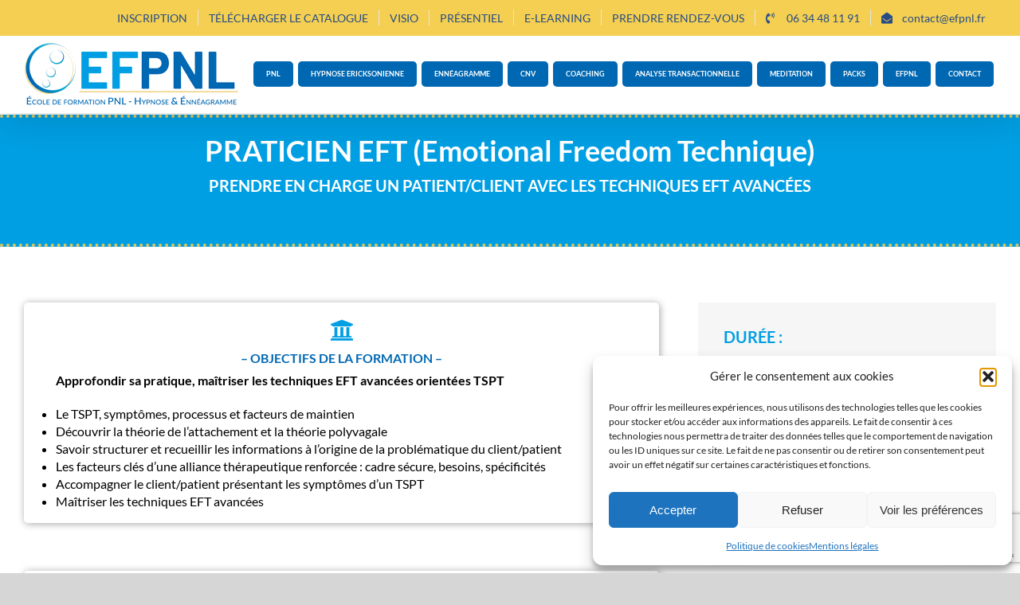

--- FILE ---
content_type: text/html; charset=UTF-8
request_url: https://efpnl.fr/praticien-eft/
body_size: 31708
content:
<!DOCTYPE html>
<html class="avada-html-layout-wide avada-html-header-position-top avada-is-100-percent-template" dir="ltr" lang="fr-FR" prefix="og: https://ogp.me/ns#" prefix="og: http://ogp.me/ns# fb: http://ogp.me/ns/fb#">
<head>
	<meta http-equiv="X-UA-Compatible" content="IE=edge" />
	<meta http-equiv="Content-Type" content="text/html; charset=utf-8"/>
	<meta name="viewport" content="width=device-width, initial-scale=1" />
	<title>Praticien EFT</title>
	<style>img:is([sizes="auto" i], [sizes^="auto," i]) { contain-intrinsic-size: 3000px 1500px }</style>
	
		<!-- All in One SEO 4.9.0 - aioseo.com -->
	<meta name="description" content="Praticien EFT : maîtriser les techniques de l&#039;EFT." />
	<meta name="robots" content="max-image-preview:large" />
	<meta name="google-site-verification" content="u-KkrKRq1r0UFLevCp9vABfKw_JhgGzEzlf5NndATZM" />
	<link rel="canonical" href="https://efpnl.fr/praticien-eft/" />
	<meta name="generator" content="All in One SEO (AIOSEO) 4.9.0" />
		<meta property="og:locale" content="fr_FR" />
		<meta property="og:site_name" content="Ecole de formation PNL, Hypnose, Ennéagramme certifiante" />
		<meta property="og:type" content="article" />
		<meta property="og:title" content="Praticien EFT" />
		<meta property="og:description" content="Praticien EFT : maîtriser les techniques de l&#039;EFT." />
		<meta property="og:url" content="https://efpnl.fr/praticien-eft/" />
		<meta property="article:published_time" content="2021-10-15T09:08:24+00:00" />
		<meta property="article:modified_time" content="2023-08-26T14:10:56+00:00" />
		<meta name="twitter:card" content="summary" />
		<meta name="twitter:title" content="Praticien EFT" />
		<meta name="twitter:description" content="Praticien EFT : maîtriser les techniques de l&#039;EFT." />
		<script type="application/ld+json" class="aioseo-schema">
			{"@context":"https:\/\/schema.org","@graph":[{"@type":"BreadcrumbList","@id":"https:\/\/efpnl.fr\/praticien-eft\/#breadcrumblist","itemListElement":[{"@type":"ListItem","@id":"https:\/\/efpnl.fr#listItem","position":1,"name":"Accueil","item":"https:\/\/efpnl.fr","nextItem":{"@type":"ListItem","@id":"https:\/\/efpnl.fr\/praticien-eft\/#listItem","name":"Praticien EFT"}},{"@type":"ListItem","@id":"https:\/\/efpnl.fr\/praticien-eft\/#listItem","position":2,"name":"Praticien EFT","previousItem":{"@type":"ListItem","@id":"https:\/\/efpnl.fr#listItem","name":"Accueil"}}]},{"@type":"Organization","@id":"https:\/\/efpnl.fr\/#organization","name":"Formation PNL et Hypnose Certifiante","description":"Formation PNL et Hypnose Certifiante","url":"https:\/\/efpnl.fr\/"},{"@type":"WebPage","@id":"https:\/\/efpnl.fr\/praticien-eft\/#webpage","url":"https:\/\/efpnl.fr\/praticien-eft\/","name":"Praticien EFT","description":"Praticien EFT : ma\u00eetriser les techniques de l'EFT.","inLanguage":"fr-FR","isPartOf":{"@id":"https:\/\/efpnl.fr\/#website"},"breadcrumb":{"@id":"https:\/\/efpnl.fr\/praticien-eft\/#breadcrumblist"},"datePublished":"2021-10-15T11:08:24+02:00","dateModified":"2023-08-26T16:10:56+02:00"},{"@type":"WebSite","@id":"https:\/\/efpnl.fr\/#website","url":"https:\/\/efpnl.fr\/","name":"Formation PNL et Hypnose Certifiante","description":"Formation PNL et Hypnose Certifiante","inLanguage":"fr-FR","publisher":{"@id":"https:\/\/efpnl.fr\/#organization"}}]}
		</script>
		<!-- All in One SEO -->


<!-- Google Tag Manager for WordPress by gtm4wp.com -->
<script data-cfasync="false" data-pagespeed-no-defer>
	var gtm4wp_datalayer_name = "dataLayer";
	var dataLayer = dataLayer || [];
</script>
<!-- End Google Tag Manager for WordPress by gtm4wp.com --><script type='application/javascript'  id='pys-version-script'>console.log('PixelYourSite Free version 11.1.4');</script>
<link rel='dns-prefetch' href='//js-eu1.hs-scripts.com' />
<link rel='dns-prefetch' href='//cdn.jsdelivr.net' />
<link rel="alternate" type="application/rss+xml" title="Formation PNL et Hypnose Certifiante &raquo; Flux" href="https://efpnl.fr/feed/" />
<link rel="alternate" type="application/rss+xml" title="Formation PNL et Hypnose Certifiante &raquo; Flux des commentaires" href="https://efpnl.fr/comments/feed/" />
<link rel="alternate" type="text/calendar" title="Formation PNL et Hypnose Certifiante &raquo; Flux iCal" href="https://efpnl.fr/events/?ical=1" />
		
		
		
				<link rel='stylesheet' id='tooltipster-css-css' href='https://efpnl.fr/wp-content/plugins/arscode-ninja-popups/tooltipster/tooltipster.bundle.min.css?ver=daadc6ee9f5895f96b9cbea54cfd9500' type='text/css' media='all' />
<link rel='stylesheet' id='tooltipster-css-theme-css' href='https://efpnl.fr/wp-content/plugins/arscode-ninja-popups/tooltipster/plugins/tooltipster/sideTip/themes/tooltipster-sideTip-light.min.css?ver=daadc6ee9f5895f96b9cbea54cfd9500' type='text/css' media='all' />
<link rel='stylesheet' id='material-design-css-css' href='https://efpnl.fr/wp-content/plugins/arscode-ninja-popups/themes/jquery.material.form.css?ver=daadc6ee9f5895f96b9cbea54cfd9500' type='text/css' media='all' />
<link rel='stylesheet' id='aioseo/css/src/vue/standalone/blocks/table-of-contents/global.scss-css' href='https://efpnl.fr/wp-content/plugins/all-in-one-seo-pack/dist/Lite/assets/css/table-of-contents/global.e90f6d47.css?ver=4.9.0' type='text/css' media='all' />
<link rel='stylesheet' id='html5-player-vimeo-style-css' href='https://efpnl.fr/wp-content/plugins/html5-video-player/build/blocks/view.css?ver=daadc6ee9f5895f96b9cbea54cfd9500' type='text/css' media='all' />
<link rel='stylesheet' id='cmplz-general-css' href='https://efpnl.fr/wp-content/plugins/complianz-gdpr/assets/css/cookieblocker.min.css?ver=1764149151' type='text/css' media='all' />
<link rel='stylesheet' id='gpls-wpsctr-simple-countdown-timer-front-flipdown-css-css' href='https://efpnl.fr/wp-content/plugins/simple-countdown/assets/libs/flipdown.min.css?ver=1.0.3' type='text/css' media='all' />
<link rel='stylesheet' id='taxopress-frontend-css-css' href='https://efpnl.fr/wp-content/plugins/simple-tags/assets/frontend/css/frontend.css?ver=3.40.1' type='text/css' media='all' />
<link rel='stylesheet' id='tablepress-default-css' href='https://efpnl.fr/wp-content/tablepress-combined.min.css?ver=33' type='text/css' media='all' />
<link rel='stylesheet' id='fusion-dynamic-css-css' href='https://efpnl.fr/wp-content/uploads/fusion-styles/05bc86486298c9c626b899a24ac2083d.min.css?ver=3.11.3' type='text/css' media='all' />
<script type="text/javascript" src="https://efpnl.fr/wp-includes/js/jquery/jquery.min.js?ver=3.7.1" id="jquery-core-js"></script>
<script type="text/javascript" src="https://efpnl.fr/wp-includes/js/jquery/jquery-migrate.min.js?ver=3.4.1" id="jquery-migrate-js"></script>
<script type="text/javascript" src="https://efpnl.fr/wp-content/plugins/simple-tags/assets/frontend/js/frontend.js?ver=3.40.1" id="taxopress-frontend-js-js"></script>
<script type="text/javascript" src="https://efpnl.fr/wp-content/plugins/pixelyoursite/dist/scripts/jquery.bind-first-0.2.3.min.js?ver=0.2.3" id="jquery-bind-first-js"></script>
<script type="text/javascript" src="https://efpnl.fr/wp-content/plugins/pixelyoursite/dist/scripts/js.cookie-2.1.3.min.js?ver=2.1.3" id="js-cookie-pys-js"></script>
<script type="text/javascript" src="https://efpnl.fr/wp-content/plugins/pixelyoursite/dist/scripts/tld.min.js?ver=2.3.1" id="js-tld-js"></script>
<script type="text/javascript" id="pys-js-extra">
/* <![CDATA[ */
var pysOptions = {"staticEvents":{"facebook":{"init_event":[{"delay":0,"type":"static","ajaxFire":false,"name":"PageView","pixelIds":["347550952399348"],"eventID":"951a00c3-9d42-47ce-b990-50c455bf4b3b","params":{"page_title":"Praticien EFT","post_type":"page","post_id":27913,"plugin":"PixelYourSite","user_role":"guest","event_url":"efpnl.fr\/praticien-eft\/"},"e_id":"init_event","ids":[],"hasTimeWindow":false,"timeWindow":0,"woo_order":"","edd_order":""}]}},"dynamicEvents":[],"triggerEvents":[],"triggerEventTypes":[],"facebook":{"pixelIds":["347550952399348"],"advancedMatching":[],"advancedMatchingEnabled":false,"removeMetadata":false,"wooVariableAsSimple":false,"serverApiEnabled":false,"wooCRSendFromServer":false,"send_external_id":null,"enabled_medical":false,"do_not_track_medical_param":["event_url","post_title","page_title","landing_page","content_name","categories","category_name","tags"],"meta_ldu":false},"debug":"","siteUrl":"https:\/\/efpnl.fr","ajaxUrl":"https:\/\/efpnl.fr\/efpnl\/admin-ajax.php","ajax_event":"176b5d81ad","enable_remove_download_url_param":"1","cookie_duration":"7","last_visit_duration":"60","enable_success_send_form":"","ajaxForServerEvent":"1","ajaxForServerStaticEvent":"1","useSendBeacon":"1","send_external_id":"1","external_id_expire":"180","track_cookie_for_subdomains":"1","google_consent_mode":"1","gdpr":{"ajax_enabled":false,"all_disabled_by_api":false,"facebook_disabled_by_api":false,"analytics_disabled_by_api":false,"google_ads_disabled_by_api":false,"pinterest_disabled_by_api":false,"bing_disabled_by_api":false,"reddit_disabled_by_api":false,"externalID_disabled_by_api":false,"facebook_prior_consent_enabled":false,"analytics_prior_consent_enabled":true,"google_ads_prior_consent_enabled":null,"pinterest_prior_consent_enabled":true,"bing_prior_consent_enabled":true,"cookiebot_integration_enabled":false,"cookiebot_facebook_consent_category":"marketing","cookiebot_analytics_consent_category":"statistics","cookiebot_tiktok_consent_category":"marketing","cookiebot_google_ads_consent_category":"marketing","cookiebot_pinterest_consent_category":"marketing","cookiebot_bing_consent_category":"marketing","consent_magic_integration_enabled":false,"real_cookie_banner_integration_enabled":false,"cookie_notice_integration_enabled":false,"cookie_law_info_integration_enabled":false,"analytics_storage":{"enabled":true,"value":"granted","filter":false},"ad_storage":{"enabled":true,"value":"granted","filter":false},"ad_user_data":{"enabled":true,"value":"granted","filter":false},"ad_personalization":{"enabled":true,"value":"granted","filter":false}},"cookie":{"disabled_all_cookie":false,"disabled_start_session_cookie":false,"disabled_advanced_form_data_cookie":false,"disabled_landing_page_cookie":false,"disabled_first_visit_cookie":false,"disabled_trafficsource_cookie":false,"disabled_utmTerms_cookie":false,"disabled_utmId_cookie":false},"tracking_analytics":{"TrafficSource":"direct","TrafficLanding":"undefined","TrafficUtms":[],"TrafficUtmsId":[]},"GATags":{"ga_datalayer_type":"default","ga_datalayer_name":"dataLayerPYS"},"woo":{"enabled":false},"edd":{"enabled":false},"cache_bypass":"1769103768"};
/* ]]> */
</script>
<script type="text/javascript" src="https://efpnl.fr/wp-content/plugins/pixelyoursite/dist/scripts/public.js?ver=11.1.4" id="pys-js"></script>
<link rel="https://api.w.org/" href="https://efpnl.fr/wp-json/" /><link rel="alternate" title="JSON" type="application/json" href="https://efpnl.fr/wp-json/wp/v2/pages/27913" /><link rel="EditURI" type="application/rsd+xml" title="RSD" href="https://efpnl.fr/xmlrpc.php?rsd" />

<link rel='shortlink' href='https://efpnl.fr/?p=27913' />
<link rel="alternate" title="oEmbed (JSON)" type="application/json+oembed" href="https://efpnl.fr/wp-json/oembed/1.0/embed?url=https%3A%2F%2Fefpnl.fr%2Fpraticien-eft%2F" />
<link rel="alternate" title="oEmbed (XML)" type="text/xml+oembed" href="https://efpnl.fr/wp-json/oembed/1.0/embed?url=https%3A%2F%2Fefpnl.fr%2Fpraticien-eft%2F&#038;format=xml" />
 <style> #h5vpQuickPlayer { width: 100%; max-width: 100%; margin: 0 auto; } </style> 			<!-- DO NOT COPY THIS SNIPPET! Start of Page Analytics Tracking for HubSpot WordPress plugin v11.3.21-->
			<script class="hsq-set-content-id" data-content-id="standard-page">
				var _hsq = _hsq || [];
				_hsq.push(["setContentType", "standard-page"]);
			</script>
			<!-- DO NOT COPY THIS SNIPPET! End of Page Analytics Tracking for HubSpot WordPress plugin -->
			        <script type="text/javascript">
        var ajaxurl = 'https://efpnl.fr/efpnl/admin-ajax.php';
        </script>
    <script type="text/javascript">
(function(url){
	if(/(?:Chrome\/26\.0\.1410\.63 Safari\/537\.31|WordfenceTestMonBot)/.test(navigator.userAgent)){ return; }
	var addEvent = function(evt, handler) {
		if (window.addEventListener) {
			document.addEventListener(evt, handler, false);
		} else if (window.attachEvent) {
			document.attachEvent('on' + evt, handler);
		}
	};
	var removeEvent = function(evt, handler) {
		if (window.removeEventListener) {
			document.removeEventListener(evt, handler, false);
		} else if (window.detachEvent) {
			document.detachEvent('on' + evt, handler);
		}
	};
	var evts = 'contextmenu dblclick drag dragend dragenter dragleave dragover dragstart drop keydown keypress keyup mousedown mousemove mouseout mouseover mouseup mousewheel scroll'.split(' ');
	var logHuman = function() {
		if (window.wfLogHumanRan) { return; }
		window.wfLogHumanRan = true;
		var wfscr = document.createElement('script');
		wfscr.type = 'text/javascript';
		wfscr.async = true;
		wfscr.src = url + '&r=' + Math.random();
		(document.getElementsByTagName('head')[0]||document.getElementsByTagName('body')[0]).appendChild(wfscr);
		for (var i = 0; i < evts.length; i++) {
			removeEvent(evts[i], logHuman);
		}
	};
	for (var i = 0; i < evts.length; i++) {
		addEvent(evts[i], logHuman);
	}
})('//efpnl.fr/?wordfence_lh=1&hid=BA31BA7A2103CE36DA0A307D370CCE6F');
</script><meta name="ti-site-data" content="eyJyIjoiMTowITc6MCEzMDowIiwibyI6Imh0dHBzOlwvXC9lZnBubC5mclwvZWZwbmxcL2FkbWluLWFqYXgucGhwP2FjdGlvbj10aV9vbmxpbmVfdXNlcnNfZ29vZ2xlJmFtcDtwPSUyRnByYXRpY2llbi1lZnQlMkYmYW1wO193cG5vbmNlPWEwMTU5OGQyMzEifQ==" /><meta name="tec-api-version" content="v1"><meta name="tec-api-origin" content="https://efpnl.fr"><link rel="alternate" href="https://efpnl.fr/wp-json/tribe/events/v1/" />			<style>.cmplz-hidden {
					display: none !important;
				}</style>
<!-- Google Tag Manager for WordPress by gtm4wp.com -->
<!-- GTM Container placement set to footer -->
<script data-cfasync="false" data-pagespeed-no-defer type="text/javascript">
	var dataLayer_content = {"pagePostType":"page","pagePostType2":"single-page","pagePostAuthor":"Marie"};
	dataLayer.push( dataLayer_content );
</script>
<script data-cfasync="false" data-pagespeed-no-defer type="text/javascript">
(function(w,d,s,l,i){w[l]=w[l]||[];w[l].push({'gtm.start':
new Date().getTime(),event:'gtm.js'});var f=d.getElementsByTagName(s)[0],
j=d.createElement(s),dl=l!='dataLayer'?'&l='+l:'';j.async=true;j.src=
'//www.googletagmanager.com/gtm.js?id='+i+dl;f.parentNode.insertBefore(j,f);
})(window,document,'script','dataLayer','GTM-TTJ4BP6');
</script>
<!-- End Google Tag Manager for WordPress by gtm4wp.com --><style type="text/css" id="css-fb-visibility">@media screen and (max-width: 640px){.fusion-no-small-visibility{display:none !important;}body .sm-text-align-center{text-align:center !important;}body .sm-text-align-left{text-align:left !important;}body .sm-text-align-right{text-align:right !important;}body .sm-flex-align-center{justify-content:center !important;}body .sm-flex-align-flex-start{justify-content:flex-start !important;}body .sm-flex-align-flex-end{justify-content:flex-end !important;}body .sm-mx-auto{margin-left:auto !important;margin-right:auto !important;}body .sm-ml-auto{margin-left:auto !important;}body .sm-mr-auto{margin-right:auto !important;}body .fusion-absolute-position-small{position:absolute;top:auto;width:100%;}.awb-sticky.awb-sticky-small{ position: sticky; top: var(--awb-sticky-offset,0); }}@media screen and (min-width: 641px) and (max-width: 1024px){.fusion-no-medium-visibility{display:none !important;}body .md-text-align-center{text-align:center !important;}body .md-text-align-left{text-align:left !important;}body .md-text-align-right{text-align:right !important;}body .md-flex-align-center{justify-content:center !important;}body .md-flex-align-flex-start{justify-content:flex-start !important;}body .md-flex-align-flex-end{justify-content:flex-end !important;}body .md-mx-auto{margin-left:auto !important;margin-right:auto !important;}body .md-ml-auto{margin-left:auto !important;}body .md-mr-auto{margin-right:auto !important;}body .fusion-absolute-position-medium{position:absolute;top:auto;width:100%;}.awb-sticky.awb-sticky-medium{ position: sticky; top: var(--awb-sticky-offset,0); }}@media screen and (min-width: 1025px){.fusion-no-large-visibility{display:none !important;}body .lg-text-align-center{text-align:center !important;}body .lg-text-align-left{text-align:left !important;}body .lg-text-align-right{text-align:right !important;}body .lg-flex-align-center{justify-content:center !important;}body .lg-flex-align-flex-start{justify-content:flex-start !important;}body .lg-flex-align-flex-end{justify-content:flex-end !important;}body .lg-mx-auto{margin-left:auto !important;margin-right:auto !important;}body .lg-ml-auto{margin-left:auto !important;}body .lg-mr-auto{margin-right:auto !important;}body .fusion-absolute-position-large{position:absolute;top:auto;width:100%;}.awb-sticky.awb-sticky-large{ position: sticky; top: var(--awb-sticky-offset,0); }}</style><style type="text/css">a.st_tag, a.internal_tag, .st_tag, .internal_tag { text-decoration: underline !important; }</style><style type="text/css">.recentcomments a{display:inline !important;padding:0 !important;margin:0 !important;}</style>		<style type="text/css" id="wp-custom-css">
			.fusion-social-links-header {
	display:none;
}

.fusion-secondary-menu {
	padding:12px 0;
}		</style>
				<script type="text/javascript">
			var doc = document.documentElement;
			doc.setAttribute( 'data-useragent', navigator.userAgent );
		</script>
		
	<meta name="format-detection" content="telephone=no"></head>

<body data-rsssl=1 class="wp-singular page-template page-template-100-width page-template-100-width-php page page-id-27913 wp-theme-Avada tribe-no-js page-template-avada fusion-image-hovers fusion-pagination-sizing fusion-button_type-flat fusion-button_span-no fusion-button_gradient-linear avada-image-rollover-circle-yes avada-image-rollover-no fusion-body ltr fusion-sticky-header no-tablet-sticky-header no-mobile-sticky-header no-mobile-slidingbar no-desktop-totop no-mobile-totop avada-has-rev-slider-styles fusion-disable-outline fusion-sub-menu-fade mobile-logo-pos-left layout-wide-mode avada-has-boxed-modal-shadow-none layout-scroll-offset-full avada-has-zero-margin-offset-top fusion-top-header menu-text-align-center mobile-menu-design-modern fusion-show-pagination-text fusion-header-layout-v3 avada-responsive avada-footer-fx-none avada-menu-highlight-style-background fusion-search-form-classic fusion-main-menu-search-dropdown fusion-avatar-square avada-sticky-shrinkage avada-dropdown-styles avada-blog-layout-medium avada-blog-archive-layout-medium avada-ec-not-100-width avada-ec-meta-layout-sidebar avada-header-shadow-yes avada-menu-icon-position-left avada-has-megamenu-shadow avada-has-mainmenu-dropdown-divider avada-has-header-100-width avada-has-breadcrumb-mobile-hidden avada-has-pagetitlebar-retina-bg-image avada-has-titlebar-hide avada-header-border-color-full-transparent avada-has-pagination-padding avada-flyout-menu-direction-fade avada-ec-views-v2" data-awb-post-id="27913">
		<a class="skip-link screen-reader-text" href="#content">Passer au contenu</a>

	<div id="boxed-wrapper">
		
		<div id="wrapper" class="fusion-wrapper">
			<div id="home" style="position:relative;top:-1px;"></div>
							
					
			<header class="fusion-header-wrapper fusion-header-shadow">
				<div class="fusion-header-v3 fusion-logo-alignment fusion-logo-left fusion-sticky-menu- fusion-sticky-logo- fusion-mobile-logo-1  fusion-mobile-menu-design-modern">
					
<div class="fusion-secondary-header">
	<div class="fusion-row">
					<div class="fusion-alignleft">
				<div class="fusion-social-links-header"><div class="fusion-social-networks boxed-icons"><div class="fusion-social-networks-wrapper"><a  class="fusion-social-network-icon fusion-tooltip fusion-facebook awb-icon-facebook" style="color:#ffffff;background-color:#3b5998;border-color:#3b5998;" data-placement="bottom" data-title="Facebook" data-toggle="tooltip" title="Facebook" href="https://www.facebook.com/EfpnlEfcoaching" target="_blank" rel="noreferrer"><span class="screen-reader-text">Facebook</span></a><a  class="fusion-social-network-icon fusion-tooltip fusion-instagram awb-icon-instagram" style="color:#ffffff;background-color:#3f729b;border-color:#3f729b;" data-placement="bottom" data-title="Instagram" data-toggle="tooltip" title="Instagram" href="https://www.instagram.com/efpnl_efcoaching/" target="_blank" rel="noopener noreferrer"><span class="screen-reader-text">Instagram</span></a><a  class="fusion-social-network-icon fusion-tooltip fusion-tiktok awb-icon-tiktok" style="color:#ffffff;background-color:#010101;border-color:#010101;" data-placement="bottom" data-title="Tiktok" data-toggle="tooltip" title="Tiktok" href="https://www.tiktok.com/@efpnl.efcoaching" target="_blank" rel="noopener noreferrer"><span class="screen-reader-text">Tiktok</span></a><a  class="fusion-social-network-icon fusion-tooltip fa-linkedin fab" style="color:#ffffff;background-color:#0077b5;border-color:#0077b5;" data-placement="bottom" data-title="LinkedIn" data-toggle="tooltip" title="LinkedIn" href="https://www.linkedin.com/company/efpnl-efcoaching/?originalSubdomain=fr" target="_blank" rel="noopener noreferrer"><span class="screen-reader-text">LinkedIn</span></a></div></div></div>			</div>
							<div class="fusion-alignright">
				<nav class="fusion-secondary-menu" role="navigation" aria-label="Menu secondaire"><ul id="menu-top-menu" class="menu"><li  id="menu-item-49595"  class="menu-item menu-item-type-custom menu-item-object-custom menu-item-49595"  data-item-id="49595"><a  target="_blank" rel="noopener noreferrer" href="https://efpnl.fr/wp-content/uploads/2025/12/Fiche-inscription-V48-du-18-decembre-2025.pdf" class="fusion-background-highlight"><span class="menu-text">INSCRIPTION</span></a></li><li  id="menu-item-43603"  class="menu-item menu-item-type-custom menu-item-object-custom menu-item-43603"  data-item-id="43603"><a  href="https://efpnl.fr/telecharger-la-documentation/" class="fusion-background-highlight"><span class="menu-text">TÉLÉCHARGER LE CATALOGUE</span></a></li><li  id="menu-item-42680"  class="csstop menu-item menu-item-type-post_type menu-item-object-page menu-item-42680"  data-classes="csstop" data-item-id="42680"><a  href="https://efpnl.fr/nos-formations-en-visio/" class="fusion-background-highlight"><span class="menu-text">VISIO</span></a></li><li  id="menu-item-42682"  class="menu-item menu-item-type-post_type menu-item-object-page menu-item-42682"  data-item-id="42682"><a  href="https://efpnl.fr/nos-formations-en-presentiel/" class="fusion-background-highlight"><span class="menu-text">PRÉSENTIEL</span></a></li><li  id="menu-item-42681"  class="menu-item menu-item-type-post_type menu-item-object-page menu-item-42681"  data-item-id="42681"><a  href="https://efpnl.fr/nos-formations-en-e-elearning/" class="fusion-background-highlight"><span class="menu-text">E-LEARNING</span></a></li><li  id="menu-item-45712"  class="menu-item menu-item-type-custom menu-item-object-custom menu-item-45712"  data-item-id="45712"><a  href="https://efpnl.fr/contact/nous-contacter/" class="fusion-background-highlight"><span class="menu-text">PRENDRE RENDEZ-VOUS</span></a></li><li  id="menu-item-42683"  class="menu-item menu-item-type-custom menu-item-object-custom menu-item-42683"  data-item-id="42683"><a  href="tel:0634481191" class="fusion-flex-link fusion-background-highlight"><span class="fusion-megamenu-icon"><i class="glyphicon fa-phone-volume fas" aria-hidden="true"></i></span><span class="menu-text">06 34 48 11 91</span></a></li><li  id="menu-item-42685"  class="menu-item menu-item-type-custom menu-item-object-custom menu-item-42685"  data-item-id="42685"><a  href="mailto:contact@efpnl.fr" class="fusion-flex-link fusion-background-highlight"><span class="fusion-megamenu-icon"><i class="glyphicon fa-envelope-open fas" aria-hidden="true"></i></span><span class="menu-text">contact@efpnl.fr</span></a></li></ul></nav><nav class="fusion-mobile-nav-holder fusion-mobile-menu-text-align-left" aria-label="Menu secondaire smartphones/tablettes"></nav>			</div>
			</div>
</div>
<div class="fusion-header-sticky-height"></div>
<div class="fusion-header">
	<div class="fusion-row">
					<div class="fusion-logo" data-margin-top="8px" data-margin-bottom="8px" data-margin-left="0px" data-margin-right="0px">
			<a class="fusion-logo-link"  href="https://efpnl.fr/" >

						<!-- standard logo -->
			<img src="https://efpnl.fr/wp-content/uploads/2020/10/efpnl.png" srcset="https://efpnl.fr/wp-content/uploads/2020/10/efpnl.png 1x" width="269" height="80" alt="Formation PNL et Hypnose Certifiante Logo" data-retina_logo_url="" class="fusion-standard-logo" />

											<!-- mobile logo -->
				<img src="https://efpnl.fr/wp-content/uploads/2020/10/logo-efpnl-3.png" srcset="https://efpnl.fr/wp-content/uploads/2020/10/logo-efpnl-3.png 1x" width="220" height="63" alt="Formation PNL et Hypnose Certifiante Logo" data-retina_logo_url="" class="fusion-mobile-logo" />
			
					</a>
		</div>		<nav class="fusion-main-menu" aria-label="Menu principal"><ul id="menu-menu-efpnl-new-2024" class="fusion-menu"><li  id="menu-item-43082"  class="color-menu menu-item menu-item-type-post_type menu-item-object-page menu-item-has-children menu-item-43082 fusion-megamenu-menu  fusion-menu-item-button"  data-classes="color-menu" data-item-id="43082"><a  href="https://efpnl.fr/formation-pnl/" class="fusion-background-highlight"><span class="menu-text fusion-button button-default button-small">PNL</span></a><div class="fusion-megamenu-wrapper fusion-columns-2 columns-per-row-2 columns-2 col-span-12 fusion-megamenu-fullwidth"><div class="row"><div class="fusion-megamenu-holder" style="width:1100px;" data-width="1100px"><ul class="fusion-megamenu"><li  id="menu-item-43201"  class="menu-item menu-item-type-custom menu-item-object-custom menu-item-has-children menu-item-43201 fusion-megamenu-submenu fusion-megamenu-columns-2 col-lg-6 col-md-6 col-sm-6" ><div class='fusion-megamenu-title'><span class="awb-justify-title">FORMATIONS PNL</span></div><ul class="sub-menu"><li  id="menu-item-43084"  class="menu-item menu-item-type-post_type menu-item-object-page menu-item-43084" ><a  href="https://efpnl.fr/formation-pnl/pnl/" class="fusion-background-highlight"><span><span class="fusion-megamenu-bullet"></span>La PNL c’est quoi ?</span></a></li><li  id="menu-item-43085"  class="menu-item menu-item-type-post_type menu-item-object-page menu-item-43085" ><a  href="https://efpnl.fr/formation-pnl/formations-pnl-certifiante/" class="fusion-background-highlight"><span><span class="fusion-megamenu-bullet"></span>Formations PNL</span></a></li><li  id="menu-item-43086"  class="menu-item menu-item-type-post_type menu-item-object-page menu-item-43086" ><a  href="https://efpnl.fr/formation-pnl/les-bases-pnl/" class="fusion-background-highlight"><span><span class="fusion-megamenu-bullet"></span>Les Bases PNL</span></a></li><li  id="menu-item-43087"  class="menu-item menu-item-type-post_type menu-item-object-page menu-item-43087" ><a  href="https://efpnl.fr/formation-pnl/technicien-pnl/" class="fusion-background-highlight"><span><span class="fusion-megamenu-bullet"></span>Technicien PNL</span></a></li><li  id="menu-item-43088"  class="menu-item menu-item-type-post_type menu-item-object-page menu-item-43088" ><a  href="https://efpnl.fr/formation-pnl/praticien-pnl-2/" class="fusion-background-highlight"><span><span class="fusion-megamenu-bullet"></span>Praticien PNL</span></a></li><li  id="menu-item-43089"  class="menu-item menu-item-type-post_type menu-item-object-page menu-item-43089" ><a  href="https://efpnl.fr/formation-pnl/maitre-praticien-pnl/" class="fusion-background-highlight"><span><span class="fusion-megamenu-bullet"></span>Maître-Praticien PNL</span></a></li><li  id="menu-item-43617"  class="menu-item menu-item-type-custom menu-item-object-custom menu-item-43617" ><a  href="https://efpnl.fr/autres-formations-2/gestion-du-stress/" class="fusion-background-highlight"><span><span class="fusion-megamenu-bullet"></span>Gestion du stress</span></a></li><li  id="menu-item-43618"  class="menu-item menu-item-type-custom menu-item-object-custom menu-item-43618" ><a  href="https://efpnl.fr/autres-formations-2/gestion-des-emotions/" class="fusion-background-highlight"><span><span class="fusion-megamenu-bullet"></span>Gestion des émotions</span></a></li><li  id="menu-item-43090"  class="menu-item menu-item-type-post_type menu-item-object-page menu-item-43090" ><a  href="https://efpnl.fr/temoignages-pnl/" class="fusion-background-highlight"><span><span class="fusion-megamenu-bullet"></span>Témoignages PNL</span></a></li><li  id="menu-item-43657"  class="ebook menu-item menu-item-type-post_type menu-item-object-page menu-item-43657"  data-classes="ebook"><a  href="https://efpnl.fr/e-book-pnl/" class="fusion-background-highlight"><span><span class="fusion-megamenu-bullet"></span><span style="color:#000">E-Book PNL</span></span></a></li></ul></li><li  id="menu-item-43202"  class="menu-item menu-item-type-custom menu-item-object-custom menu-item-has-children menu-item-43202 fusion-megamenu-submenu fusion-megamenu-columns-2 col-lg-6 col-md-6 col-sm-6" ><div class='fusion-megamenu-title'><span class="awb-justify-title">LIEUX FORMATIONS PNL</span></div><ul class="sub-menu"><li  id="menu-item-43093"  class="menu-item menu-item-type-post_type menu-item-object-page menu-item-43093" ><a  href="https://efpnl.fr/formation-pnl/formation-pnl-aix-en-provence-marseille/" class="fusion-background-highlight"><span><span class="fusion-megamenu-bullet"></span>Formation PNL Aix en Provence-Marseille</span></a></li><li  id="menu-item-43094"  class="menu-item menu-item-type-post_type menu-item-object-page menu-item-43094" ><a  href="https://efpnl.fr/formation-pnl/formation-pnl-cannes/" class="fusion-background-highlight"><span><span class="fusion-megamenu-bullet"></span>Formation PNL Cannes</span></a></li><li  id="menu-item-43098"  class="menu-item menu-item-type-post_type menu-item-object-page menu-item-43098" ><a  href="https://efpnl.fr/formation-pnl/formation-pnl-aix-en-provence-marseille/" class="fusion-background-highlight"><span><span class="fusion-megamenu-bullet"></span>Formation PNL Marseille</span></a></li><li  id="menu-item-43100"  class="menu-item menu-item-type-post_type menu-item-object-page menu-item-43100" ><a  href="https://efpnl.fr/formation-pnl/formation-pnl-montpellier/" class="fusion-background-highlight"><span><span class="fusion-megamenu-bullet"></span>Formation PNL Montpellier</span></a></li><li  id="menu-item-43101"  class="menu-item menu-item-type-post_type menu-item-object-page menu-item-43101" ><a  href="https://efpnl.fr/formation-pnl/formation-pnl-toulouse-haute-garonne/" class="fusion-background-highlight"><span><span class="fusion-megamenu-bullet"></span>Formation PNL Toulouse</span></a></li></ul></li></ul></div><div style="clear:both;"></div></div></div></li><li  id="menu-item-43108"  class="color-menu menu-item menu-item-type-post_type menu-item-object-page menu-item-has-children menu-item-43108 fusion-megamenu-menu  fusion-menu-item-button"  data-classes="color-menu" data-item-id="43108"><a  href="https://efpnl.fr/formation-hypnose-hypnotherapeute/" class="fusion-background-highlight"><span class="menu-text fusion-button button-default button-small">HYPNOSE ERICKSONIENNE</span></a><div class="fusion-megamenu-wrapper fusion-columns-2 columns-per-row-2 columns-2 col-span-12 fusion-megamenu-fullwidth"><div class="row"><div class="fusion-megamenu-holder" style="width:1100px;" data-width="1100px"><ul class="fusion-megamenu"><li  id="menu-item-43203"  class="menu-item menu-item-type-custom menu-item-object-custom menu-item-has-children menu-item-43203 fusion-megamenu-submenu fusion-megamenu-columns-2 col-lg-6 col-md-6 col-sm-6" ><div class='fusion-megamenu-title'><span class="awb-justify-title">FORMATIONS</span></div><ul class="sub-menu"><li  id="menu-item-43110"  class="menu-item menu-item-type-post_type menu-item-object-page menu-item-43110" ><a  href="https://efpnl.fr/formation-hypnose-hypnotherapeute/formation-en-hypnose-ericksonienne-certifiante/" class="fusion-background-highlight"><span><span class="fusion-megamenu-bullet"></span>Formations Hypnose Ericksonienne</span></a></li><li  id="menu-item-43111"  class="menu-item menu-item-type-post_type menu-item-object-page menu-item-43111" ><a  href="https://efpnl.fr/formation-hypnose-hypnotherapeute/formation-technicien-en-hypnose-ericksonienne/" class="fusion-background-highlight"><span><span class="fusion-megamenu-bullet"></span>Technicien en Hypnose Ericksonienne</span></a></li><li  id="menu-item-43112"  class="menu-item menu-item-type-post_type menu-item-object-page menu-item-43112" ><a  href="https://efpnl.fr/formation-hypnose-hypnotherapeute/formation-praticien-en-hypnose-ericksonienne-2/" class="fusion-background-highlight"><span><span class="fusion-megamenu-bullet"></span>Praticien en Hypnose Ericksonienne</span></a></li><li  id="menu-item-43113"  class="menu-item menu-item-type-post_type menu-item-object-page menu-item-43113" ><a  href="https://efpnl.fr/formation-hypnose-hypnotherapeute/formation-maitre-praticien-en-hypnose-ericksonienne/" class="fusion-background-highlight"><span><span class="fusion-megamenu-bullet"></span>Maître-Praticien en Hypnose Ericksonienne</span></a></li><li  id="menu-item-51774"  class="menu-item menu-item-type-custom menu-item-object-custom menu-item-51774" ><a  href="https://efpnl.fr/formation-eft/" class="fusion-background-highlight"><span><span class="fusion-megamenu-bullet"></span>EFT</span></a></li><li  id="menu-item-43114"  class="menu-item menu-item-type-post_type menu-item-object-page menu-item-43114" ><a  href="https://efpnl.fr/temoignages-hypnose/" class="fusion-background-highlight"><span><span class="fusion-megamenu-bullet"></span>Témoignages Hypnose</span></a></li><li  id="menu-item-43763"  class="ebook menu-item menu-item-type-post_type menu-item-object-page menu-item-43763"  data-classes="ebook"><a  href="https://efpnl.fr/e-book-hypnose/" class="fusion-background-highlight"><span><span class="fusion-megamenu-bullet"></span><span style="color:#000">E-Book HYPNOSE</span></span></a></li></ul></li><li  id="menu-item-43116"  class="menu-item menu-item-type-custom menu-item-object-custom menu-item-has-children menu-item-43116 fusion-megamenu-submenu fusion-megamenu-columns-2 col-lg-6 col-md-6 col-sm-6" ><div class='fusion-megamenu-title'><span class="awb-justify-title">LIEUX DE FORMATION</span></div><ul class="sub-menu"><li  id="menu-item-43117"  class="menu-item menu-item-type-custom menu-item-object-custom menu-item-43117" ><a  href="https://efpnl.fr/formation-hypnose-hypnotherapeute/formation-en-hypnose-ericksonienne-a-aix-en-provence/" class="fusion-background-highlight"><span><span class="fusion-megamenu-bullet"></span>Hypnose Ericksonienne Aix en Provence-Marseille</span></a></li><li  id="menu-item-43118"  class="menu-item menu-item-type-custom menu-item-object-custom menu-item-43118" ><a  href="https://efpnl.fr/formation-en-hypnose-ericksonienne-a-cannes/" class="fusion-background-highlight"><span><span class="fusion-megamenu-bullet"></span>Hypnose Ericksonienne à Cannes</span></a></li><li  id="menu-item-43119"  class="menu-item menu-item-type-custom menu-item-object-custom menu-item-43119" ><a  href="https://efpnl.fr/formation-en-hypnose-ericksonienne-a-grenoble/" class="fusion-background-highlight"><span><span class="fusion-megamenu-bullet"></span>Hypnose Ericksonienne à Grenoble</span></a></li><li  id="menu-item-43122"  class="menu-item menu-item-type-custom menu-item-object-custom menu-item-43122" ><a  href="https://efpnl.fr/formation-en-hypnose-ericksonienne-a-montpellier/" class="fusion-background-highlight"><span><span class="fusion-megamenu-bullet"></span>Hypnose Ericksonienne à Montpellier</span></a></li><li  id="menu-item-43123"  class="menu-item menu-item-type-custom menu-item-object-custom menu-item-43123" ><a  href="https://efpnl.fr/formation-en-hypnose-ericksonienne-a-toulouse/" class="fusion-background-highlight"><span><span class="fusion-megamenu-bullet"></span>Hypnose Ericksonienne à Toulouse</span></a></li></ul></li></ul></div><div style="clear:both;"></div></div></div></li><li  id="menu-item-43127"  class="menu-item menu-item-type-post_type menu-item-object-page menu-item-has-children menu-item-43127 fusion-dropdown-menu fusion-menu-item-button"  data-item-id="43127"><a  href="https://efpnl.fr/lenneagramme-cest-quoi/" class="fusion-background-highlight"><span class="menu-text fusion-button button-default button-small">ENNÉAGRAMME</span></a><ul class="sub-menu"><li  id="menu-item-43128"  class="menu-item menu-item-type-custom menu-item-object-custom menu-item-43128 fusion-dropdown-submenu" ><a  href="#" class="fusion-background-highlight"><span><strong> <SPAN STYLE="font-size:18px">FORMATIONS ENNÉAGRAMME ET LIEUX</strong></span></span></a></li><li  id="menu-item-43129"  class="menu-item menu-item-type-post_type menu-item-object-page menu-item-43129 fusion-dropdown-submenu" ><a  href="https://efpnl.fr/formations-certifiantes-en-enneagramme/" class="fusion-background-highlight"><span>Formations en Ennéagramme</span></a></li><li  id="menu-item-43130"  class="menu-item menu-item-type-post_type menu-item-object-page menu-item-43130 fusion-dropdown-submenu" ><a  href="https://efpnl.fr/bases-enneagramme/" class="fusion-background-highlight"><span>Bases – Les fondamentaux</span></a></li><li  id="menu-item-43132"  class="menu-item menu-item-type-post_type menu-item-object-page menu-item-43132 fusion-dropdown-submenu" ><a  href="https://efpnl.fr/technicien-enneagramme-sous-types-ailes-fleches/" class="fusion-background-highlight"><span>Technicien : SS-types, ailes et flèches</span></a></li><li  id="menu-item-43133"  class="menu-item menu-item-type-post_type menu-item-object-page menu-item-43133 fusion-dropdown-submenu" ><a  href="https://efpnl.fr/praticien-enneagramme-decouvrir-profil/" class="fusion-background-highlight"><span>Praticien : Accompagner le profil</span></a></li><li  id="menu-item-43134"  class="menu-item menu-item-type-post_type menu-item-object-page menu-item-43134 fusion-dropdown-submenu" ><a  href="https://efpnl.fr/maitre-praticien-enneagramme/" class="fusion-background-highlight"><span>Maître-Praticien : Conscience</span></a></li><li  id="menu-item-43138"  class="menu-item menu-item-type-post_type menu-item-object-page menu-item-43138 fusion-dropdown-submenu" ><a  href="https://efpnl.fr/praticien-enneagramme-aix-en-provence/" class="fusion-background-highlight"><span>Ennéagramme Aix en Provence</span></a></li><li  id="menu-item-43139"  class="menu-item menu-item-type-post_type menu-item-object-page menu-item-43139 fusion-dropdown-submenu" ><a  href="https://efpnl.fr/praticien-enneagramme-toulouse/" class="fusion-background-highlight"><span>Ennéagramme Toulouse</span></a></li><li  id="menu-item-43658"  class="ebook menu-item menu-item-type-post_type menu-item-object-page menu-item-43658 fusion-dropdown-submenu"  data-classes="ebook"><a  href="https://efpnl.fr/e-book-enneagramme/" class="fusion-background-highlight"><span><span style="color:#000">E-Book Ennéagramme</span></span></a></li></ul></li><li  id="menu-item-43142"  class="menu-item menu-item-type-custom menu-item-object-custom menu-item-has-children menu-item-43142 fusion-megamenu-menu  fusion-menu-item-button"  data-item-id="43142"><a  href="#" class="fusion-background-highlight"><span class="menu-text fusion-button button-default button-small">CNV</span></a><div class="fusion-megamenu-wrapper fusion-columns-2 columns-per-row-2 columns-2 col-span-12 fusion-megamenu-fullwidth"><div class="row"><div class="fusion-megamenu-holder" style="width:1100px;" data-width="1100px"><ul class="fusion-megamenu"><li  id="menu-item-43143"  class="menu-item menu-item-type-custom menu-item-object-custom menu-item-has-children menu-item-43143 fusion-megamenu-submenu fusion-megamenu-columns-2 col-lg-6 col-md-6 col-sm-6" ><div class='fusion-megamenu-title'><span class="awb-justify-title">NOS FORMATIONS BIENVEILLANCE ET COOPÉRATION</span></div><ul class="sub-menu"><li  id="menu-item-43145"  class="menu-item menu-item-type-post_type menu-item-object-page menu-item-43145" ><a  href="https://efpnl.fr/communication-non-violente/module1-cnv/" class="fusion-background-highlight"><span><span class="fusion-megamenu-bullet"></span>M1 bienveillance et coopération – Initiation</span></a></li><li  id="menu-item-43146"  class="menu-item menu-item-type-post_type menu-item-object-page menu-item-43146" ><a  href="https://efpnl.fr/communication-non-violente/module-2-cnv-ouverture-dialogue/" class="fusion-background-highlight"><span><span class="fusion-megamenu-bullet"></span>M2 bienveillance et coopération  – Ouverture au dialogue</span></a></li><li  id="menu-item-43147"  class="menu-item menu-item-type-post_type menu-item-object-page menu-item-43147" ><a  href="https://efpnl.fr/communication-non-violente/module-3-cnv-pratique-dialogue/" class="fusion-background-highlight"><span><span class="fusion-megamenu-bullet"></span>M3 bienveillance et coopération  – Pratique du dialogue et expression authentique</span></a></li></ul></li><li  id="menu-item-43149"  class="menu-item menu-item-type-custom menu-item-object-custom menu-item-has-children menu-item-43149 fusion-megamenu-submenu fusion-megamenu-columns-2 col-lg-6 col-md-6 col-sm-6" ><div class='fusion-megamenu-title'><span class="awb-justify-title">LIEUX DE FORMATIONS</span></div><ul class="sub-menu"><li  id="menu-item-43150"  class="menu-item menu-item-type-post_type menu-item-object-page menu-item-43150" ><a  href="https://efpnl.fr/communication-non-violente/formation-cnv-aix-en-provence/" class="fusion-background-highlight"><span><span class="fusion-megamenu-bullet"></span>Formation Communication (inspiré CNV) Aix en Provence</span></a></li><li  id="menu-item-43153"  class="menu-item menu-item-type-post_type menu-item-object-page menu-item-43153" ><a  href="https://efpnl.fr/communication-non-violente/formation-cnv-toulouse/" class="fusion-background-highlight"><span><span class="fusion-megamenu-bullet"></span>Formation Communication (Inspiré CNV)Toulouse</span></a></li></ul></li></ul></div><div style="clear:both;"></div></div></div></li><li  id="menu-item-43154"  class="menu-item menu-item-type-custom menu-item-object-custom menu-item-has-children menu-item-43154 fusion-dropdown-menu fusion-menu-item-button"  data-item-id="43154"><a  href="#" class="fusion-background-highlight"><span class="menu-text fusion-button button-default button-small">COACHING</span></a><ul class="sub-menu"><li  id="menu-item-43155"  class="menu-item menu-item-type-custom menu-item-object-custom menu-item-43155 fusion-dropdown-submenu" ><a  href="https://efpnl.fr/parcours-coach-professionnel/" class="fusion-background-highlight"><span>Parcours coach professionnel &#038; manager coach</span></a></li><li  id="menu-item-43156"  class="menu-item menu-item-type-custom menu-item-object-custom menu-item-43156 fusion-dropdown-submenu" ><a  href="https://efpnl.fr/coaching-equipe/" class="fusion-background-highlight"><span>Coaching d&#8217;équipe</span></a></li><li  id="menu-item-43158"  class="menu-item menu-item-type-post_type menu-item-object-page menu-item-43158 fusion-dropdown-submenu" ><a  href="https://efpnl.fr/coaching/formation-coach-aix-en-provence/" class="fusion-background-highlight"><span>Formation coach à Aix en Provence</span></a></li><li  id="menu-item-43160"  class="menu-item menu-item-type-post_type menu-item-object-page menu-item-43160 fusion-dropdown-submenu" ><a  href="https://efpnl.fr/coaching/formation-coach-toulouse/" class="fusion-background-highlight"><span>Formation coach à Toulouse</span></a></li></ul></li><li  id="menu-item-46036"  class="menu-item menu-item-type-custom menu-item-object-custom menu-item-46036 fusion-menu-item-button"  data-item-id="46036"><a  href="https://efpnl.fr/analyse-transactionnelle/" class="fusion-background-highlight"><span class="menu-text fusion-button button-default button-small">ANALYSE TRANSACTIONNELLE</span></a></li><li  id="menu-item-49715"  class="fusion-background-highlight menu-item menu-item-type-custom menu-item-object-custom menu-item-has-children menu-item-49715 fusion-dropdown-menu fusion-menu-item-button"  data-classes="fusion-background-highlight" data-item-id="49715"><a  href="#" class="fusion-background-highlight"><span class="menu-text fusion-button button-default button-small">MEDITATION</span></a><ul class="sub-menu"><li  id="menu-item-43619"  class="menu-item menu-item-type-custom menu-item-object-custom menu-item-43619 fusion-dropdown-submenu" ><a  href="https://efpnl.fr/mbsr-aix-en-provence/" class="fusion-background-highlight"><span>Pleine conscience et réduction du stress (programme MBSR)</span></a></li></ul></li><li  id="menu-item-43597"  class="menu-item menu-item-type-post_type menu-item-object-page menu-item-43597 fusion-menu-item-button"  data-item-id="43597"><a  href="https://efpnl.fr/nos-packs/" class="fusion-background-highlight"><span class="menu-text fusion-button button-default button-small">PACKS</span></a></li><li  id="menu-item-43621"  class="menu-item menu-item-type-custom menu-item-object-custom menu-item-has-children menu-item-43621 fusion-megamenu-menu  fusion-menu-item-button"  data-item-id="43621"><a  href="#" class="fusion-background-highlight"><span class="menu-text fusion-button button-default button-small">EFPNL</span></a><div class="fusion-megamenu-wrapper fusion-columns-2 columns-per-row-2 columns-2 col-span-12 fusion-megamenu-fullwidth"><div class="row"><div class="fusion-megamenu-holder" style="width:1100px;" data-width="1100px"><ul class="fusion-megamenu"><li  id="menu-item-43604"  class="menu-item menu-item-type-custom menu-item-object-custom menu-item-has-children menu-item-43604 fusion-megamenu-submenu fusion-megamenu-columns-2 col-lg-6 col-md-6 col-sm-6" ><div class='fusion-megamenu-title'><span class="awb-justify-title"><span style="color:#fff">EFPNL</span></span></div><ul class="sub-menu"><li  id="menu-item-43609"  class="menu-item menu-item-type-custom menu-item-object-custom menu-item-43609" ><a  href="https://efpnl.fr/efpnl/mission-et-valeurs/" class="fusion-background-highlight"><span><span class="fusion-megamenu-bullet"></span>Mission et valeurs</span></a></li><li  id="menu-item-43610"  class="menu-item menu-item-type-custom menu-item-object-custom menu-item-43610" ><a  href="https://efpnl.fr/video-de-lecole/" class="fusion-background-highlight"><span><span class="fusion-megamenu-bullet"></span>Vidéo de l’école</span></a></li><li  id="menu-item-43611"  class="menu-item menu-item-type-custom menu-item-object-custom menu-item-43611" ><a  href="https://efpnl.fr/efpnl/jean-jacques-verger-fondateur/" class="fusion-background-highlight"><span><span class="fusion-megamenu-bullet"></span>Jean-Jacques Verger (Fondateur)</span></a></li><li  id="menu-item-43612"  class="menu-item menu-item-type-custom menu-item-object-custom menu-item-43612" ><a  href="https://efpnl.fr/video-de-jean-jacques-verger/" class="fusion-background-highlight"><span><span class="fusion-megamenu-bullet"></span>Vidéo de Jean-Jacques Verger</span></a></li><li  id="menu-item-43613"  class="menu-item menu-item-type-custom menu-item-object-custom menu-item-43613" ><a  href="https://efpnl.fr/actualites/blog/" class="fusion-background-highlight"><span><span class="fusion-megamenu-bullet"></span>Blog</span></a></li><li  id="menu-item-43614"  class="menu-item menu-item-type-custom menu-item-object-custom menu-item-43614" ><a  href="https://efpnl.fr/efpnl/certifications/" class="fusion-background-highlight"><span><span class="fusion-megamenu-bullet"></span>Nos références qualité</span></a></li><li  id="menu-item-46142"  class="menu-item menu-item-type-custom menu-item-object-custom menu-item-46142" ><a  href="https://efpnl.fr/toutes-les-infos/planning/" class="fusion-background-highlight"><span><span class="fusion-megamenu-bullet"></span>Accès au planning et tarifs</span></a></li></ul></li><li  id="menu-item-43620"  class="menu-item menu-item-type-custom menu-item-object-custom menu-item-has-children menu-item-43620 fusion-megamenu-submenu fusion-megamenu-columns-2 col-lg-6 col-md-6 col-sm-6" ><div class='fusion-megamenu-title'><span class="awb-justify-title">TÉMOIGNAGES</span></div><ul class="sub-menu"><li  id="menu-item-43622"  class="menu-item menu-item-type-custom menu-item-object-custom menu-item-43622" ><a  href="https://efpnl.fr/temoignages-enneagramme/" class="fusion-background-highlight"><span><span class="fusion-megamenu-bullet"></span>Témoignages Ennéagramme</span></a></li><li  id="menu-item-43623"  class="menu-item menu-item-type-custom menu-item-object-custom menu-item-43623" ><a  href="https://efpnl.fr/temoignages-cnv/" class="fusion-background-highlight"><span><span class="fusion-megamenu-bullet"></span>Témoignages CNV</span></a></li><li  id="menu-item-43624"  class="menu-item menu-item-type-custom menu-item-object-custom menu-item-43624" ><a  href="https://efpnl.fr/temoignages-coach/" class="fusion-background-highlight"><span><span class="fusion-megamenu-bullet"></span>Témoignages Coach</span></a></li><li  id="menu-item-43625"  class="menu-item menu-item-type-custom menu-item-object-custom menu-item-43625" ><a  href="https://efpnl.fr/temoignages-hypnose/" class="fusion-background-highlight"><span><span class="fusion-megamenu-bullet"></span>Témoignages Hypnose</span></a></li><li  id="menu-item-43626"  class="menu-item menu-item-type-custom menu-item-object-custom menu-item-43626" ><a  href="https://efpnl.fr/temoignages-pnl/" class="fusion-background-highlight"><span><span class="fusion-megamenu-bullet"></span>Témoignages PNL</span></a></li></ul></li></ul></div><div style="clear:both;"></div></div></div></li><li  id="menu-item-43600"  class="menu-item menu-item-type-post_type menu-item-object-page menu-item-43600 fusion-menu-item-button"  data-item-id="43600"><a  href="https://efpnl.fr/contact/nous-contacter/" class="fusion-background-highlight"><span class="menu-text fusion-button button-default button-small">CONTACT</span></a></li></ul></nav>	<div class="fusion-mobile-menu-icons">
							<a href="#" class="fusion-icon awb-icon-bars" aria-label="Afficher/masquer le menu mobile" aria-expanded="false"></a>
		
		
		
			</div>

<nav class="fusion-mobile-nav-holder fusion-mobile-menu-text-align-left" aria-label="Menu principal mobile"></nav>

					</div>
</div>
				</div>
				<div class="fusion-clearfix"></div>
			</header>
								
							<div id="sliders-container" class="fusion-slider-visibility">
					</div>
				
					
							
			
						<main id="main" class="clearfix width-100">
				<div class="fusion-row" style="max-width:100%;">
<section id="content" class="full-width">
					<div id="post-27913" class="post-27913 page type-page status-publish hentry">
			<span class="entry-title rich-snippet-hidden">Praticien EFT</span><span class="vcard rich-snippet-hidden"><span class="fn"><a href="https://efpnl.fr/author/marie/" title="Articles par Marie" rel="author">Marie</a></span></span><span class="updated rich-snippet-hidden">2023-08-26T16:10:56+02:00</span>						<div class="post-content">
				<div class="fusion-fullwidth fullwidth-box fusion-builder-row-1 fusion-flex-container nonhundred-percent-fullwidth non-hundred-percent-height-scrolling" style="--awb-border-sizes-top:4px;--awb-border-sizes-bottom:4px;--awb-border-sizes-left:0px;--awb-border-sizes-right:0px;--awb-border-color:#eac451;--awb-border-style:dotted;--awb-border-radius-top-left:0px;--awb-border-radius-top-right:0px;--awb-border-radius-bottom-right:0px;--awb-border-radius-bottom-left:0px;--awb-margin-bottom:50px;--awb-background-color:#009fe3;--awb-flex-wrap:wrap;" ><div class="fusion-builder-row fusion-row fusion-flex-align-items-flex-start fusion-flex-content-wrap" style="max-width:1456px;margin-left: calc(-4% / 2 );margin-right: calc(-4% / 2 );"><div class="fusion-layout-column fusion_builder_column fusion-builder-column-0 fusion_builder_column_1_1 1_1 fusion-flex-column fusion-animated" style="--awb-bg-size:cover;--awb-width-large:100%;--awb-margin-top-large:20px;--awb-spacing-right-large:1.92%;--awb-margin-bottom-large:20px;--awb-spacing-left-large:1.92%;--awb-width-medium:100%;--awb-spacing-right-medium:1.92%;--awb-spacing-left-medium:1.92%;--awb-width-small:100%;--awb-spacing-right-small:1.92%;--awb-spacing-left-small:1.92%;" data-animationType="fadeIn" data-animationDuration="0.5" data-animationOffset="top-into-view"><div class="fusion-column-wrapper fusion-column-has-shadow fusion-flex-justify-content-center fusion-content-layout-column"><div class="fusion-title title fusion-title-1 fusion-sep-none fusion-title-text fusion-title-size-one" style="--awb-text-color:#ffffff;"><h1 class="fusion-title-heading title-heading-left fusion-responsive-typography-calculated" style="margin:0;--fontSize:20;--minFontSize:20;line-height:1.2;"><header>
<div id="site-header">
<div id="intro" class="option1">
<div class="wrap-safari">
<div id="intro-core">
<h1 class="page-title" style="text-align: center;"><span style="font-size: 36px; color: #ffffff;">PRATICIEN EFT</span><span style="font-size: 36px; color: #ffffff;"> (Emotional Freedom Technique)</span></h1>
<h2 style="text-align: center;"><span style="color: #ffffff;">PRENDRE EN CHARGE UN PATIENT/CLIENT AVEC LES TECHNIQUES EFT AVANCÉES</span></h2>
</div>
</div>
</div>
</div>
</header></h1></div></div></div></div></div><div class="fusion-fullwidth fullwidth-box fusion-builder-row-2 fusion-flex-container nonhundred-percent-fullwidth non-hundred-percent-height-scrolling" style="--awb-border-radius-top-left:0px;--awb-border-radius-top-right:0px;--awb-border-radius-bottom-right:0px;--awb-border-radius-bottom-left:0px;--awb-flex-wrap:wrap;" ><div class="fusion-builder-row fusion-row fusion-flex-align-items-flex-start fusion-flex-content-wrap" style="max-width:1456px;margin-left: calc(-4% / 2 );margin-right: calc(-4% / 2 );"><div class="fusion-layout-column fusion_builder_column fusion-builder-column-1 fusion_builder_column_2_3 2_3 fusion-flex-column fusion-animated" style="--awb-bg-color:#ffffff;--awb-bg-color-hover:#ffffff;--awb-bg-size:cover;--awb-border-color:#274c86;--awb-border-top:0;--awb-border-right:0;--awb-border-bottom:0;--awb-border-left:0;--awb-border-style:solid;--awb-width-large:66.666666666667%;--awb-margin-top-large:0px;--awb-spacing-right-large:2.88%;--awb-margin-bottom-large:0px;--awb-spacing-left-large:2.88%;--awb-width-medium:66.666666666667%;--awb-spacing-right-medium:2.88%;--awb-spacing-left-medium:2.88%;--awb-width-small:100%;--awb-spacing-right-small:1.92%;--awb-spacing-left-small:1.92%;" data-animationType="fadeIn" data-animationDuration="0.4" data-animationOffset="top-into-view"><div class="fusion-column-wrapper fusion-column-has-shadow fusion-flex-justify-content-flex-start fusion-content-layout-column"><div class="fusion-builder-row fusion-builder-row-inner fusion-row fusion-flex-align-items-flex-start fusion-flex-content-wrap" style="width:104% !important;max-width:104% !important;margin-left: calc(-4% / 2 );margin-right: calc(-4% / 2 );"><div class="fusion-layout-column fusion_builder_column_inner fusion-builder-nested-column-0 fusion_builder_column_inner_1_1 1_1 fusion-flex-column" style="--awb-overflow:hidden;--awb-bg-size:cover;--awb-box-shadow:1px 1px 10px 0px rgba(0,0,0,0.36);;--awb-border-radius:5px 5px 5px 5px;--awb-width-large:100%;--awb-margin-top-large:20px;--awb-spacing-right-large:1.92%;--awb-margin-bottom-large:20px;--awb-spacing-left-large:1.92%;--awb-width-medium:100%;--awb-spacing-right-medium:1.92%;--awb-spacing-left-medium:1.92%;--awb-width-small:100%;--awb-spacing-right-small:1.92%;--awb-spacing-left-small:1.92%;"><div class="fusion-column-wrapper fusion-column-has-shadow fusion-flex-justify-content-flex-start fusion-content-layout-column"><i class="fb-icon-element-1 fb-icon-element fontawesome-icon fa-university fas circle-no" style="--awb-iconcolor:#009fe3;--awb-iconcolor-hover:#009fe3;--awb-font-size:30px;--awb-align-self:center;--awb-margin-top:20px;--awb-margin-right:0px;--awb-margin-bottom:10px;--awb-margin-left:0px;"></i><div class="fusion-text fusion-text-1" style="--awb-text-transform:none;"><div class="panel-widget-style">
<div class="services-builder style1">
<div class="iconmain">
<h3 style="text-align: center;"><span style="color: #0068b3;">&#8211; OBJECTIFS DE LA FORMATION &#8211;</span></h3>
<p style="padding-left: 40px;"><strong>Approfondir sa pratique, maîtriser les techniques EFT avancées orientées TSPT</strong></p>
<ul>
<li>Le TSPT, symptômes, processus et facteurs de maintien</li>
<li>Découvrir la théorie de l’attachement et la théorie polyvagale</li>
<li>Savoir structurer et recueillir les informations à l’origine de la problématique du client/patient</li>
<li>Les facteurs clés d’une alliance thérapeutique renforcée : cadre sécure, besoins, spécificités</li>
<li>Accompagner le client/patient présentant les symptômes d’un TSPT</li>
<li>Maîtriser les techniques EFT avancées</li>
</ul>
</div>
</div>
</div>
</div></div></div></div><div class="fusion-builder-row fusion-builder-row-inner fusion-row fusion-flex-align-items-flex-start fusion-flex-content-wrap" style="width:104% !important;max-width:104% !important;margin-left: calc(-4% / 2 );margin-right: calc(-4% / 2 );"><div class="fusion-layout-column fusion_builder_column_inner fusion-builder-nested-column-1 fusion_builder_column_inner_1_1 1_1 fusion-flex-column" style="--awb-overflow:hidden;--awb-bg-size:cover;--awb-box-shadow:1px 1px 10px 0px rgba(0,0,0,0.36);;--awb-border-radius:5px 5px 5px 5px;--awb-width-large:100%;--awb-margin-top-large:40px;--awb-spacing-right-large:1.92%;--awb-margin-bottom-large:20px;--awb-spacing-left-large:1.92%;--awb-width-medium:100%;--awb-spacing-right-medium:1.92%;--awb-spacing-left-medium:1.92%;--awb-width-small:100%;--awb-spacing-right-small:1.92%;--awb-spacing-left-small:1.92%;"><div class="fusion-column-wrapper fusion-column-has-shadow fusion-flex-justify-content-flex-start fusion-content-layout-column"><i class="fb-icon-element-2 fb-icon-element fontawesome-icon fa-book-open fas circle-no" style="--awb-iconcolor:#009fe3;--awb-iconcolor-hover:#009fe3;--awb-font-size:30px;--awb-align-self:center;--awb-margin-top:20px;--awb-margin-right:0px;--awb-margin-bottom:10px;--awb-margin-left:0px;"></i><div class="fusion-text fusion-text-2" style="--awb-text-transform:none;"><div class="panel-widget-style">
<div class="services-builder style1">
<div class="iconmain">
<div class="panel-widget-style">
<div class="services-builder style1">
<div class="iconmain">
<h3 style="text-align: center;"><span style="color: #0068b3;">&#8211; PROGRAMME DE LA FORMATION</span><span style="color: #0068b3;"> 2023-2024 </span><span style="color: #0068b3;">&#8211;</span></h3>
</div>
</div>
</div>
<ul>
<li>Présentation et rappel des objectifs du programme</li>
<li>Mise à jour des attentes des stagiaires</li>
<li>Le TSPT, symptômes, processus et facteurs de maintien</li>
<li>Identifier & comprendre l’origine de la demande du client/patient</li>
<li>Connaître et reconnaître les différents styles d’attachement</li>
<li>Connaître & reconnaitre les 3 états émotionnels du Système Nerveux Autonome (SNA)</li>
<li>Connaître les facteurs clés et savoir instaurer un cadre sécure pour l’accompagnement d’un TSPT</li>
<li>S’ajuster aux ressources du client/patient et les développer avec l’EFT</li>
<li>Pratiquer les techniques avancées de l’EFT</li>
<li>Conclure un accompagnement avec un client/patient</li>
<li>Présentation du module 4 : Intégrer la psychologie énergétique à sa pratique EFT pour aller plus loin dans ses accompagnements.</li>
</ul>
</div>
</div>
</div>
</div></div></div></div><div class="fusion-builder-row fusion-builder-row-inner fusion-row fusion-flex-align-items-flex-start fusion-flex-content-wrap" style="width:104% !important;max-width:104% !important;margin-left: calc(-4% / 2 );margin-right: calc(-4% / 2 );"><div class="fusion-layout-column fusion_builder_column_inner fusion-builder-nested-column-2 fusion_builder_column_inner_1_1 1_1 fusion-flex-column" style="--awb-overflow:hidden;--awb-bg-size:cover;--awb-box-shadow:1px 1px 10px 0px rgba(0,0,0,0.36);;--awb-border-radius:5px 5px 5px 5px;--awb-width-large:100%;--awb-margin-top-large:40px;--awb-spacing-right-large:1.92%;--awb-margin-bottom-large:20px;--awb-spacing-left-large:1.92%;--awb-width-medium:100%;--awb-spacing-right-medium:1.92%;--awb-spacing-left-medium:1.92%;--awb-width-small:100%;--awb-spacing-right-small:1.92%;--awb-spacing-left-small:1.92%;"><div class="fusion-column-wrapper fusion-column-has-shadow fusion-flex-justify-content-flex-start fusion-content-layout-column"><i class="fb-icon-element-3 fb-icon-element fontawesome-icon fa-book-reader fas circle-no" style="--awb-iconcolor:#009fe3;--awb-iconcolor-hover:#009fe3;--awb-font-size:30px;--awb-align-self:center;--awb-margin-top:20px;--awb-margin-right:0px;--awb-margin-bottom:10px;--awb-margin-left:0px;"></i><div class="fusion-text fusion-text-3"><div class="panel-widget-style">
<div class="services-builder style1">
<div class="iconmain">
<div class="panel-widget-style">
<div class="services-builder style1">
<div class="iconmain">
<h3 style="text-align: center;"><span style="color: #0068b3;">&#8211; DYNAMIQUE ET SUPPORTS PÉDAGOGIQUE &#8211;</span></h3>
</div>
</div>
</div>
<ul>
<li>Exposés théoriques, démonstrations et applications pratiques avec partage des apprentissages en groupe.</li>
<li>L’ensemble se déroule dans une dynamique de groupe positive, valorisant l’expression et les différences de chacun.</li>
<li>Un livret complet reprend de manière claire et concise l’ensemble des contenus de cette formation.</li>
<li>Un questionnaire en fin de stage permet ensemble de consolider vos apprentissages.</li>
</ul>
</div>
</div>
</div>
</div></div></div></div></div></div><div class="fusion-layout-column fusion_builder_column fusion-builder-column-2 fusion_builder_column_1_3 1_3 fusion-flex-column fusion-animated" style="--awb-bg-size:cover;--awb-width-large:33.333333333333%;--awb-margin-top-large:20px;--awb-spacing-right-large:5.76%;--awb-margin-bottom-large:0px;--awb-spacing-left-large:5.76%;--awb-width-medium:33.333333333333%;--awb-spacing-right-medium:5.76%;--awb-spacing-left-medium:5.76%;--awb-width-small:100%;--awb-spacing-right-small:1.92%;--awb-spacing-left-small:1.92%;" data-animationType="fadeIn" data-animationDuration="0.4" data-animationOffset="top-into-view"><div class="fusion-column-wrapper fusion-column-has-shadow fusion-flex-justify-content-center fusion-content-layout-column"><style type='text/css'>.reading-box-container-1 .element-bottomshadow:before,.reading-box-container-1 .element-bottomshadow:after{opacity:0.70;}</style><div class="fusion-reading-box-container reading-box-container-1" style="--awb-title-color:#494c4e;--awb-margin-top:0px;--awb-margin-bottom:0px;"><div class="reading-box element-bottomshadow" style="background-color:#f6f6f6;border-width:1px;border-color:#f6f6f6;border-style:solid;"><div class="reading-box-additional">
<p><span style="color: #009fe3; font-size: 20px;"><strong>DURÉE :</strong></span></p>
<p>5 jours &#8211; 35 heures</p>
</div><div class="fusion-clearfix"></div></div></div><style type='text/css'>.reading-box-container-2 .element-bottomshadow:before,.reading-box-container-2 .element-bottomshadow:after{opacity:0.70;}</style><div class="fusion-reading-box-container reading-box-container-2" style="--awb-title-color:#494c4e;--awb-margin-top:40px;--awb-margin-bottom:0px;"><div class="reading-box element-bottomshadow" style="background-color:#f6f6f6;border-width:1px;border-color:#f6f6f6;border-style:solid;"><div class="reading-box-additional">
<div class="panel-widget-style">
<div class="notification info">
<div class="icon">
<p><span style="color: #009fe3;"><strong><span style="font-size: 20px;">PUBLIC :</span></strong></span></p>
<p>Professionnels de la santé, de la relation d’aide et de l’accompagnement</p>
</div>
</div>
</div>
</div><div class="fusion-clearfix"></div></div></div><style type='text/css'>.reading-box-container-3 .element-bottomshadow:before,.reading-box-container-3 .element-bottomshadow:after{opacity:0.70;}</style><div class="fusion-reading-box-container reading-box-container-3" style="--awb-title-color:#494c4e;--awb-margin-top:40px;--awb-margin-bottom:0px;"><div class="reading-box element-bottomshadow" style="background-color:#f6f6f6;border-width:1px;border-color:#f6f6f6;border-style:solid;"><div class="reading-box-additional">
<p><span style="color: #009fe3;"><strong><span style="font-size: 20px;">PRIX :</span></strong></span></p>
<p>Particulier 910 € TTC &#8211; Entreprise : 1600 € HT<br />
Tarif Pack Praticien (Bases + Tech + Prat) : Particulier 1962 € TTC &#8211; Entreprise : 3465 € HT</p>
</div><div class="fusion-clearfix"></div></div></div><style type='text/css'>.reading-box-container-4 .element-bottomshadow:before,.reading-box-container-4 .element-bottomshadow:after{opacity:0.70;}</style><div class="fusion-reading-box-container reading-box-container-4" style="--awb-title-color:#494c4e;--awb-margin-top:40px;--awb-margin-bottom:0px;"><div class="reading-box element-bottomshadow" style="background-color:#f6f6f6;border-width:1px;border-color:#f6f6f6;border-style:solid;"><div class="reading-box-additional">
<p><span style="color: #009fe3;"><strong><span style="font-size: 20px;">PRÉ-REQUIS :</span></strong></span></p>
<p>Avoir suivi le module 1 & 2<br />
Technicien EFT &#8211; Certification praticien</p>
</div><div class="fusion-clearfix"></div></div></div><style type='text/css'>.reading-box-container-5 .element-bottomshadow:before,.reading-box-container-5 .element-bottomshadow:after{opacity:0.70;}</style><div class="fusion-reading-box-container reading-box-container-5" style="--awb-title-color:#494c4e;--awb-margin-top:40px;--awb-margin-bottom:0px;"><div class="reading-box element-bottomshadow" style="background-color:#f6f6f6;border-width:1px;border-color:#f6f6f6;border-style:solid;"><div class="reading-box-additional">
<p><span style="color: #009fe3;"><strong><span style="font-size: 20px;">DATES ET LIEU DE LA FORMATION :</span></strong></span></p>
<p>Du 20 au 24 mai 2024 à Aix en Provence</p>
<p>Accessible également à toute personne à mobilité réduite</p>
</div><div class="fusion-clearfix"></div></div></div><div class="fusion-separator fusion-full-width-sep" style="align-self: center;margin-left: auto;margin-right: auto;margin-top:20px;margin-bottom:20px;width:100%;"></div><div style="text-align:center;"><a class="fusion-button button-flat button-xlarge button-default fusion-button-default button-1 fusion-button-span-yes fusion-button-default-type" target="_blank" rel="noopener noreferrer" href="https://efpnl.fr/wp-content/uploads/2023/03/Programme-formation-Praticien-EFT-V2-du-2-mars-2023.pdf"><i class="fa-download fas button-icon-left" aria-hidden="true"></i><span class="fusion-button-text">TÉLÉCHARGEZ LE PROGRAMME</span></a></div><div class="fusion-separator fusion-full-width-sep" style="align-self: center;margin-left: auto;margin-right: auto;margin-top:10px;margin-bottom:10px;width:100%;"></div><div class="fusion-builder-row fusion-builder-row-inner fusion-row fusion-flex-align-items-flex-start fusion-flex-content-wrap" style="width:104% !important;max-width:104% !important;margin-left: calc(-4% / 2 );margin-right: calc(-4% / 2 );"><div class="fusion-layout-column fusion_builder_column_inner fusion-builder-nested-column-3 fusion_builder_column_inner_1_4 1_4 fusion-flex-column" style="--awb-bg-size:cover;--awb-width-large:25%;--awb-margin-top-large:20px;--awb-spacing-right-large:7.68%;--awb-margin-bottom-large:20px;--awb-spacing-left-large:7.68%;--awb-width-medium:25%;--awb-spacing-right-medium:7.68%;--awb-spacing-left-medium:7.68%;--awb-width-small:100%;--awb-spacing-right-small:1.92%;--awb-spacing-left-small:1.92%;"><div class="fusion-column-wrapper fusion-column-has-shadow fusion-flex-justify-content-flex-start fusion-content-layout-column"><div class="fusion-image-element " style="text-align:center;--awb-caption-title-font-family:var(--h2_typography-font-family);--awb-caption-title-font-weight:var(--h2_typography-font-weight);--awb-caption-title-font-style:var(--h2_typography-font-style);--awb-caption-title-size:var(--h2_typography-font-size);--awb-caption-title-transform:var(--h2_typography-text-transform);--awb-caption-title-line-height:var(--h2_typography-line-height);--awb-caption-title-letter-spacing:var(--h2_typography-letter-spacing);"><span class=" fusion-imageframe imageframe-none imageframe-1 hover-type-none fusion-animated" data-animationType="fadeInLeft" data-animationDuration="0.5" data-animationOffset="top-into-view"><img decoding="async" width="150" height="150" title="Certification EFPNL" src="https://efpnl.fr/wp-content/uploads/2016/11/1-150x150.png" alt class="img-responsive wp-image-11695" srcset="https://efpnl.fr/wp-content/uploads/2016/11/1-80x80.png 80w, https://efpnl.fr/wp-content/uploads/2016/11/1-150x150.png 150w, https://efpnl.fr/wp-content/uploads/2016/11/1-285x285.png 285w, https://efpnl.fr/wp-content/uploads/2016/11/1-300x300.png 300w, https://efpnl.fr/wp-content/uploads/2016/11/1-380x380.png 380w, https://efpnl.fr/wp-content/uploads/2016/11/1.png 500w" sizes="(max-width: 150px) 100vw, 150px" /></span></div></div></div><div class="fusion-layout-column fusion_builder_column_inner fusion-builder-nested-column-4 fusion_builder_column_inner_1_4 1_4 fusion-flex-column" style="--awb-bg-size:cover;--awb-width-large:25%;--awb-margin-top-large:20px;--awb-spacing-right-large:7.68%;--awb-margin-bottom-large:20px;--awb-spacing-left-large:7.68%;--awb-width-medium:25%;--awb-spacing-right-medium:7.68%;--awb-spacing-left-medium:7.68%;--awb-width-small:100%;--awb-spacing-right-small:1.92%;--awb-spacing-left-small:1.92%;"><div class="fusion-column-wrapper fusion-column-has-shadow fusion-flex-justify-content-flex-start fusion-content-layout-column"><div class="fusion-image-element " style="text-align:center;--awb-caption-title-font-family:var(--h2_typography-font-family);--awb-caption-title-font-weight:var(--h2_typography-font-weight);--awb-caption-title-font-style:var(--h2_typography-font-style);--awb-caption-title-size:var(--h2_typography-font-size);--awb-caption-title-transform:var(--h2_typography-text-transform);--awb-caption-title-line-height:var(--h2_typography-line-height);--awb-caption-title-letter-spacing:var(--h2_typography-letter-spacing);"><span class=" fusion-imageframe imageframe-none imageframe-2 hover-type-none fusion-animated" data-animationType="fadeInLeft" data-animationDuration="0.5" data-animationOffset="top-into-view"><img decoding="async" width="150" height="150" title="Certification INLPTA" src="https://efpnl.fr/wp-content/uploads/2016/11/2-150x150.png" alt class="img-responsive wp-image-11696" srcset="https://efpnl.fr/wp-content/uploads/2016/11/2-80x80.png 80w, https://efpnl.fr/wp-content/uploads/2016/11/2-150x150.png 150w, https://efpnl.fr/wp-content/uploads/2016/11/2-285x285.png 285w, https://efpnl.fr/wp-content/uploads/2016/11/2-300x300.png 300w, https://efpnl.fr/wp-content/uploads/2016/11/2-380x380.png 380w, https://efpnl.fr/wp-content/uploads/2016/11/2.png 500w" sizes="(max-width: 150px) 100vw, 150px" /></span></div></div></div><div class="fusion-layout-column fusion_builder_column_inner fusion-builder-nested-column-5 fusion_builder_column_inner_1_4 1_4 fusion-flex-column" style="--awb-bg-size:cover;--awb-width-large:25%;--awb-margin-top-large:20px;--awb-spacing-right-large:7.68%;--awb-margin-bottom-large:20px;--awb-spacing-left-large:7.68%;--awb-width-medium:25%;--awb-spacing-right-medium:7.68%;--awb-spacing-left-medium:7.68%;--awb-width-small:100%;--awb-spacing-right-small:1.92%;--awb-spacing-left-small:1.92%;"><div class="fusion-column-wrapper fusion-column-has-shadow fusion-flex-justify-content-flex-start fusion-content-layout-column"><div class="fusion-image-element " style="text-align:center;--awb-caption-title-font-family:var(--h2_typography-font-family);--awb-caption-title-font-weight:var(--h2_typography-font-weight);--awb-caption-title-font-style:var(--h2_typography-font-style);--awb-caption-title-size:var(--h2_typography-font-size);--awb-caption-title-transform:var(--h2_typography-text-transform);--awb-caption-title-line-height:var(--h2_typography-line-height);--awb-caption-title-letter-spacing:var(--h2_typography-letter-spacing);"><span class=" fusion-imageframe imageframe-none imageframe-3 hover-type-none fusion-animated" data-animationType="fadeInRight" data-animationDuration="0.5" data-animationOffset="top-into-view"><img decoding="async" width="150" height="150" title="Certification NLPNL" src="https://efpnl.fr/wp-content/uploads/2016/11/3-150x150.png" alt class="img-responsive wp-image-11702" srcset="https://efpnl.fr/wp-content/uploads/2016/11/3-80x80.png 80w, https://efpnl.fr/wp-content/uploads/2016/11/3-150x150.png 150w, https://efpnl.fr/wp-content/uploads/2016/11/3-285x285.png 285w, https://efpnl.fr/wp-content/uploads/2016/11/3-300x300.png 300w, https://efpnl.fr/wp-content/uploads/2016/11/3-380x380.png 380w, https://efpnl.fr/wp-content/uploads/2016/11/3.png 500w" sizes="(max-width: 150px) 100vw, 150px" /></span></div></div></div><div class="fusion-layout-column fusion_builder_column_inner fusion-builder-nested-column-6 fusion_builder_column_inner_1_4 1_4 fusion-flex-column" style="--awb-bg-size:cover;--awb-width-large:25%;--awb-margin-top-large:20px;--awb-spacing-right-large:7.68%;--awb-margin-bottom-large:20px;--awb-spacing-left-large:7.68%;--awb-width-medium:25%;--awb-spacing-right-medium:7.68%;--awb-spacing-left-medium:7.68%;--awb-width-small:100%;--awb-spacing-right-small:1.92%;--awb-spacing-left-small:1.92%;"><div class="fusion-column-wrapper fusion-column-has-shadow fusion-flex-justify-content-flex-start fusion-content-layout-column"><div class="fusion-image-element " style="text-align:center;--awb-caption-title-font-family:var(--h2_typography-font-family);--awb-caption-title-font-weight:var(--h2_typography-font-weight);--awb-caption-title-font-style:var(--h2_typography-font-style);--awb-caption-title-size:var(--h2_typography-font-size);--awb-caption-title-transform:var(--h2_typography-text-transform);--awb-caption-title-line-height:var(--h2_typography-line-height);--awb-caption-title-letter-spacing:var(--h2_typography-letter-spacing);"><span class=" fusion-imageframe imageframe-none imageframe-4 hover-type-none fusion-animated" data-animationType="fadeInRight" data-animationDuration="0.5" data-animationOffset="top-into-view"><img decoding="async" width="150" height="150" title="formation-pnl-hypnose-datadocke" src="https://efpnl.fr/wp-content/uploads/2014/07/formation-pnl-hypnose-datadocke-150x150.jpg" alt class="img-responsive wp-image-15371" srcset="https://efpnl.fr/wp-content/uploads/2014/07/formation-pnl-hypnose-datadocke-80x80.jpg 80w, https://efpnl.fr/wp-content/uploads/2014/07/formation-pnl-hypnose-datadocke-150x150.jpg 150w, https://efpnl.fr/wp-content/uploads/2014/07/formation-pnl-hypnose-datadocke-285x285.jpg 285w, https://efpnl.fr/wp-content/uploads/2014/07/formation-pnl-hypnose-datadocke-380x380.jpg 380w, https://efpnl.fr/wp-content/uploads/2014/07/formation-pnl-hypnose-datadocke-570x570.jpg 570w" sizes="(max-width: 150px) 100vw, 150px" /></span></div></div></div></div></div></div></div></div><div class="fusion-fullwidth fullwidth-box fusion-builder-row-3 fusion-flex-container nonhundred-percent-fullwidth non-hundred-percent-height-scrolling" style="--awb-border-radius-top-left:0px;--awb-border-radius-top-right:0px;--awb-border-radius-bottom-right:0px;--awb-border-radius-bottom-left:0px;--awb-flex-wrap:wrap;" ><div class="fusion-builder-row fusion-row fusion-flex-align-items-flex-start fusion-flex-content-wrap" style="max-width:1456px;margin-left: calc(-4% / 2 );margin-right: calc(-4% / 2 );"><div class="fusion-layout-column fusion_builder_column fusion-builder-column-3 fusion_builder_column_1_3 1_3 fusion-flex-column" style="--awb-bg-size:cover;--awb-width-large:33.333333333333%;--awb-margin-top-large:20px;--awb-spacing-right-large:5.76%;--awb-margin-bottom-large:20px;--awb-spacing-left-large:5.76%;--awb-width-medium:33.333333333333%;--awb-spacing-right-medium:5.76%;--awb-spacing-left-medium:5.76%;--awb-width-small:100%;--awb-spacing-right-small:1.92%;--awb-spacing-left-small:1.92%;"><div class="fusion-column-wrapper fusion-column-has-shadow fusion-flex-justify-content-flex-start fusion-content-layout-column"><div style="text-align:center;"><a class="fusion-button button-flat button-large button-custom fusion-button-default button-2 fusion-button-span-yes fusion-button-default-type" style="--button_accent_color:#ffffff;--button_accent_hover_color:#ffffff;--button_border_hover_color:#ffffff;--button_gradient_top_color:#eac451;--button_gradient_bottom_color:#eac451;--button_gradient_top_color_hover:#009fe3;--button_gradient_bottom_color_hover:#009fe3;" target="_self" href="https://efpnl.fr/contact/inscription/"><span class="fusion-button-text">S&#8217;INSCRIRE À LA FORMATION</span></a></div></div></div><div class="fusion-layout-column fusion_builder_column fusion-builder-column-4 fusion_builder_column_1_3 1_3 fusion-flex-column" style="--awb-bg-size:cover;--awb-width-large:33.333333333333%;--awb-margin-top-large:20px;--awb-spacing-right-large:5.76%;--awb-margin-bottom-large:20px;--awb-spacing-left-large:5.76%;--awb-width-medium:33.333333333333%;--awb-spacing-right-medium:5.76%;--awb-spacing-left-medium:5.76%;--awb-width-small:100%;--awb-spacing-right-small:1.92%;--awb-spacing-left-small:1.92%;"><div class="fusion-column-wrapper fusion-column-has-shadow fusion-flex-justify-content-flex-start fusion-content-layout-column"><div style="text-align:center;"><a class="fusion-button button-flat button-large button-default fusion-button-default button-3 fusion-button-span-yes fusion-button-default-type" target="_self" href="https://efpnl.fr/toutes-les-infos/planning/"><span class="fusion-button-text">PLANNING COMPLET</span></a></div></div></div><div class="fusion-layout-column fusion_builder_column fusion-builder-column-5 fusion_builder_column_1_3 1_3 fusion-flex-column" style="--awb-bg-size:cover;--awb-width-large:33.333333333333%;--awb-margin-top-large:20px;--awb-spacing-right-large:5.76%;--awb-margin-bottom-large:20px;--awb-spacing-left-large:5.76%;--awb-width-medium:33.333333333333%;--awb-spacing-right-medium:5.76%;--awb-spacing-left-medium:5.76%;--awb-width-small:100%;--awb-spacing-right-small:1.92%;--awb-spacing-left-small:1.92%;"><div class="fusion-column-wrapper fusion-column-has-shadow fusion-flex-justify-content-flex-start fusion-content-layout-column"><div style="text-align:center;"><a class="fusion-button button-flat button-large button-custom fusion-button-default button-4 fusion-button-span-yes fusion-button-default-type" style="--button_accent_color:#ffffff;--button_accent_hover_color:#ffffff;--button_border_hover_color:#ffffff;--button_gradient_top_color:#eac451;--button_gradient_bottom_color:#eac451;--button_gradient_top_color_hover:#009fe3;--button_gradient_bottom_color_hover:#009fe3;" target="_self" href="https://efpnl.fr/toutes-les-infos/tarifs-formations-pnl/"><span class="fusion-button-text">TARIFS DES FORMATIONS</span></a></div></div></div><div class="fusion-layout-column fusion_builder_column fusion-builder-column-6 fusion_builder_column_1_3 1_3 fusion-flex-column" style="--awb-bg-size:cover;--awb-width-large:33.333333333333%;--awb-margin-top-large:2px;--awb-spacing-right-large:5.76%;--awb-margin-bottom-large:20px;--awb-spacing-left-large:5.76%;--awb-width-medium:33.333333333333%;--awb-spacing-right-medium:5.76%;--awb-spacing-left-medium:5.76%;--awb-width-small:100%;--awb-spacing-right-small:1.92%;--awb-spacing-left-small:1.92%;"><div class="fusion-column-wrapper fusion-column-has-shadow fusion-flex-justify-content-flex-start fusion-content-layout-column"><div style="text-align:center;"><a class="fusion-button button-flat button-large button-default fusion-button-default button-5 fusion-button-span-yes fusion-button-default-type" target="_self" href="https://efpnl.fr/le-mot-du-fondateur-defpnl/"><span class="fusion-button-text">Interview du fondateur</span></a></div></div></div><div class="fusion-layout-column fusion_builder_column fusion-builder-column-7 fusion_builder_column_1_3 1_3 fusion-flex-column" style="--awb-bg-size:cover;--awb-width-large:33.333333333333%;--awb-margin-top-large:2px;--awb-spacing-right-large:5.76%;--awb-margin-bottom-large:20px;--awb-spacing-left-large:5.76%;--awb-width-medium:33.333333333333%;--awb-spacing-right-medium:5.76%;--awb-spacing-left-medium:5.76%;--awb-width-small:100%;--awb-spacing-right-small:1.92%;--awb-spacing-left-small:1.92%;"><div class="fusion-column-wrapper fusion-column-has-shadow fusion-flex-justify-content-flex-start fusion-content-layout-column"><div style="text-align:center;"><a class="fusion-button button-flat button-large button-custom fusion-button-default button-6 fusion-button-span-yes fusion-button-default-type" style="--button_accent_color:#ffffff;--button_accent_hover_color:#ffffff;--button_border_hover_color:#ffffff;--button_gradient_top_color:#eac451;--button_gradient_bottom_color:#eac451;--button_gradient_top_color_hover:#009fe3;--button_gradient_bottom_color_hover:#009fe3;" target="_self" href="https://efpnl.fr/contact/nous-contacter/"><span class="fusion-button-text">NOUS CONTACTER</span></a></div></div></div><div class="fusion-layout-column fusion_builder_column fusion-builder-column-8 fusion_builder_column_1_3 1_3 fusion-flex-column" style="--awb-bg-size:cover;--awb-width-large:33.333333333333%;--awb-margin-top-large:2px;--awb-spacing-right-large:5.76%;--awb-margin-bottom-large:20px;--awb-spacing-left-large:5.76%;--awb-width-medium:33.333333333333%;--awb-spacing-right-medium:5.76%;--awb-spacing-left-medium:5.76%;--awb-width-small:100%;--awb-spacing-right-small:1.92%;--awb-spacing-left-small:1.92%;"><div class="fusion-column-wrapper fusion-column-has-shadow fusion-flex-justify-content-flex-start fusion-content-layout-column"><div style="text-align:center;"><a class="fusion-button button-flat button-large button-default fusion-button-default button-7 fusion-button-span-yes fusion-button-default-type" target="_self" href="https://efpnl.fr/event-webinar/"><span class="fusion-button-text">CONFÉRENCES GRATUITES</span></a></div></div></div></div></div><div class="fusion-fullwidth fullwidth-box fusion-builder-row-4 fusion-flex-container nonhundred-percent-fullwidth non-hundred-percent-height-scrolling" style="--awb-border-radius-top-left:0px;--awb-border-radius-top-right:0px;--awb-border-radius-bottom-right:0px;--awb-border-radius-bottom-left:0px;--awb-flex-wrap:wrap;" ><div class="fusion-builder-row fusion-row fusion-flex-align-items-flex-start fusion-flex-content-wrap" style="max-width:1456px;margin-left: calc(-4% / 2 );margin-right: calc(-4% / 2 );"><div class="fusion-layout-column fusion_builder_column fusion-builder-column-9 fusion_builder_column_1_1 1_1 fusion-flex-column" style="--awb-bg-size:cover;--awb-width-large:100%;--awb-margin-top-large:20px;--awb-spacing-right-large:1.92%;--awb-margin-bottom-large:20px;--awb-spacing-left-large:1.92%;--awb-width-medium:100%;--awb-spacing-right-medium:1.92%;--awb-spacing-left-medium:1.92%;--awb-width-small:100%;--awb-spacing-right-small:1.92%;--awb-spacing-left-small:1.92%;"><div class="fusion-column-wrapper fusion-column-has-shadow fusion-flex-justify-content-flex-start fusion-content-layout-column"><div class="fusion-separator fusion-full-width-sep" style="align-self: center;margin-left: auto;margin-right: auto;width:100%;"><div class="fusion-separator-border sep-shadow" style="--awb-height:20px;--awb-amount:20px;--awb-sep-color:#ffffff;background:radial-gradient(ellipse at 50% -50% , ##0068b3 0px, rgba(255, 255, 255, 0) 80%) repeat scroll 0 0 rgba(0, 0, 0, 0);background:-webkit-radial-gradient(ellipse at 50% -50% , ##0068b3 0px, rgba(255, 255, 255, 0) 80%) repeat scroll 0 0 rgba(0, 0, 0, 0);background:-moz-radial-gradient(ellipse at 50% -50% , ##0068b3 0px, rgba(255, 255, 255, 0) 80%) repeat scroll 0 0 rgba(0, 0, 0, 0);background:-o-radial-gradient(ellipse at 50% -50% , ##0068b3 0px, rgba(255, 255, 255, 0) 80%) repeat scroll 0 0 rgba(0, 0, 0, 0);"></div></div></div></div></div></div><div class="fusion-fullwidth fullwidth-box fusion-builder-row-5 fusion-flex-container nonhundred-percent-fullwidth non-hundred-percent-height-scrolling" style="--awb-border-radius-top-left:0px;--awb-border-radius-top-right:0px;--awb-border-radius-bottom-right:0px;--awb-border-radius-bottom-left:0px;--awb-margin-top:40px;--awb-flex-wrap:wrap;" ><div class="fusion-builder-row fusion-row fusion-flex-align-items-flex-start fusion-flex-content-wrap" style="max-width:1456px;margin-left: calc(-4% / 2 );margin-right: calc(-4% / 2 );"><div class="fusion-layout-column fusion_builder_column fusion-builder-column-10 fusion_builder_column_1_1 1_1 fusion-flex-column fusion-animated" style="--awb-bg-size:cover;--awb-width-large:100%;--awb-margin-top-large:20px;--awb-spacing-right-large:1.92%;--awb-margin-bottom-large:20px;--awb-spacing-left-large:1.92%;--awb-width-medium:100%;--awb-spacing-right-medium:1.92%;--awb-spacing-left-medium:1.92%;--awb-width-small:100%;--awb-spacing-right-small:1.92%;--awb-spacing-left-small:1.92%;" data-animationType="fadeIn" data-animationDuration="0.5" data-animationOffset="top-into-view"><div class="fusion-column-wrapper fusion-column-has-shadow fusion-flex-justify-content-flex-start fusion-content-layout-column"><div class="strong-view strong-view-id-1 modern wpmtst-modern slider-container slider-mode-fade slider-adaptive controls-type-sides controls-style-buttons3 pager-type-full pager-style-buttons nav-position-inside" data-count=25 data-slider-var=strong_slider_id_1 data-state=idle><div class="strong-content wpmslider-content"><div class="wpmtst-testimonial testimonial t-slide post-33215"><div class="wpmtst-testimonial-inner testimonial-inner"><div data-infinite-loop="false"  class="wpmtst-testimonial-content  testimonial-content"><h3 class="wpmtst-testimonial-heading testimonial-heading">Isabelle</h3><p>Cette formation de bases PNL est très nourrissante.<br />
Le formateur, le contenu de la formation, le support et le cadre sont particulièrement propices aux échanges et à l&#8217;apprentissage. Encore Merci à Héloise pour son écoute et sa disponibilité.</p></div><div class="wpmtst-testimonial-field testimonial-field testimonial-name">Isabelle</div><div class="clear"></div></div></div><div class="wpmtst-testimonial testimonial t-slide post-25509"><div class="wpmtst-testimonial-inner testimonial-inner"><div data-infinite-loop="false"  class="wpmtst-testimonial-content  testimonial-content"><h3 class="wpmtst-testimonial-heading testimonial-heading">Un vrai bonheur</h3><p>Un environnement très sympa et accueillant. Ne changez rien.<br />
Une intervenante énergique et qui partage son enthousiasme. On en redemande.<br />
Un groupe dans l&#8217;échange, ouvert et constructif. Un vrai bonheur.</p><p>Alain</p></div><div class="clear"></div></div></div><div class="wpmtst-testimonial testimonial t-slide post-24746"><div class="wpmtst-testimonial-inner testimonial-inner"><div data-infinite-loop="false"  class="wpmtst-testimonial-content  testimonial-content"><h3 class="wpmtst-testimonial-heading testimonial-heading">Super formation !</h3><p>Je suis très satisfaite de cette formation Fleurs de Bach ! Le format petit groupe nous a permis de partager et d’échanger avec beaucoup de bienveillance .</p><p>Valérie nous a transmis avec enthousiasme l’utilisation et les vertus des Fleurs de Bach qui permettent de rééquilibrer nos états émotionnels et d’optimiser le potentiel positif de nos émotions.<br />
La formation proposée par Valérie est très enrichissante et en lien avec les valeurs de l’école . Un grand merci</p></div><div class="wpmtst-testimonial-field testimonial-field testimonial-name">Sylvie </div><div class="clear"></div></div></div><div class="wpmtst-testimonial testimonial t-slide post-23540"><div class="wpmtst-testimonial-inner testimonial-inner"><div data-infinite-loop="false"  class="wpmtst-testimonial-content  testimonial-content"><h3 class="wpmtst-testimonial-heading testimonial-heading">Bienveillance, professionnalisme et richesse des formations!</h3><p>J&#8217;ai suivi la formation d&#8217;Hypnose et de PNL. Jean-Jacques m&#8217;a également fait découvrir l&#8217;Ennéagramme. L&#8217;enseignement est riche, avec une réelle écoute, et un partage de la part des enseignants et des stagiaires. Ce sont des formations avec des groupes à taille humaine qui permettent de se rencontrer, d&#8217;évoluer.<br />
Merci aux formateurs pour leurs enseignements. Je recommande cette école à toute personne qui veut de la qualité, du partage et de la bienveillance.</p></div><div class="wpmtst-testimonial-field testimonial-field testimonial-name">Héloïse</div><div class="clear"></div></div></div><div class="wpmtst-testimonial testimonial t-slide post-23207"><div class="wpmtst-testimonial-inner testimonial-inner"><div data-infinite-loop="false"  class="wpmtst-testimonial-content  testimonial-content"><h3 class="wpmtst-testimonial-heading testimonial-heading">J’ai suivi toute la formation</h3><p>J’ai suivi toute la formation chez EFPNL jusqu’au<br />
Maître praticien PNL et j’ai également suivie 2 modules d’Ennéagramme .<br />
Les formations sont d’une grande qualité avec des formateurs Très compétents, Bienveillants , Attentifs et surtout j’ai beaucoup apprécié des groupes de stagiaires pas trop nombreux.<br />
J’envisage de continuer la formation de coach au printemps 2021, car les formations sont tellement riche que ça soit pour le professionnel ou personnel.<br />
Sanna</p></div><div class="wpmtst-testimonial-field testimonial-field testimonial-name">PERSSON Susanna</div><div class="clear"></div></div></div><div class="wpmtst-testimonial testimonial t-slide post-23045"><div class="wpmtst-testimonial-inner testimonial-inner"><div data-infinite-loop="false"  class="wpmtst-testimonial-content  testimonial-content"><h3 class="wpmtst-testimonial-heading testimonial-heading">Une expérience passionnante !</h3><p>J&#8217;ai suivi la formation technicien et praticien en hypnose début juillet. C&#8217;était, dès le début, passionnant, avec un fil conducteur très bien élaboré, alternance de théorie et pratique. Une magnifique découverte et une formation que je recommande vivement ! Un énorme merci à Jean Jacques qui fait vivre cette formation par son expérience, sa bienveillance et son professionnalisme&#8230;à bientôt pour aller plus loin en maître praticien !</p></div><div class="wpmtst-testimonial-field testimonial-field testimonial-name">Karine Fery</div><div class="clear"></div></div></div><div class="wpmtst-testimonial testimonial t-slide post-23047"><div class="wpmtst-testimonial-inner testimonial-inner"><div data-infinite-loop="false"  class="wpmtst-testimonial-content  testimonial-content"><h3 class="wpmtst-testimonial-heading testimonial-heading">&#8220;La vie est un défi à relever, un bonheur à mériter, une aventure à tenter&#8221; Mère Térésa</h3><p>Six jours pour écouter ses intuitions,<br />
Six jours pour comprendre les questions,</p><p>Six jours pour découvrir sa maison,<br />
Six jours pour creuser les fondations.</p><p>Profils : neuf, sous-types : trois,<br />
Des flèches et des ailes qui se déploient,</p><p>Autour du sept, facétieux lutin<br />
Qui, en douceur, nous prend la main,</p><p>Pour récolter les fruits du verger<br />
Et nous pousser à les déguster.</p></div><div class="wpmtst-testimonial-field testimonial-field testimonial-name">JOSIANE COLOMB YEGHIKIAN</div><div class="wpmtst-testimonial-field testimonial-field testimonial-company">AXXIAL</div><div class="clear"></div></div></div><div class="wpmtst-testimonial testimonial t-slide post-18747"><div class="wpmtst-testimonial-inner testimonial-inner"><div data-infinite-loop="false"  class="wpmtst-testimonial-content  testimonial-content"><h3 class="wpmtst-testimonial-heading testimonial-heading">Isabelle</h3><p>Formation de qualité avec un nombre de participant qui permet une interactivité et l’approfondissement des questions de chacun. La formatrice est très à l’écoute des étudiants et nous avons pu percevoir et bénéficier de la richesse de son expérience. Je recommanderai cette formation à mes collègues de travail.</p></div><div class="clear"></div></div></div><div class="wpmtst-testimonial testimonial t-slide post-18745"><div class="wpmtst-testimonial-inner testimonial-inner"><div data-infinite-loop="false"  class="wpmtst-testimonial-content  testimonial-content"><h3 class="wpmtst-testimonial-heading testimonial-heading">Séverine</h3><p>Une formation au top! Super accueil! Super groupe! Et super formatrice!!!! Rdv en février</p></div><div class="clear"></div></div></div><div class="wpmtst-testimonial testimonial t-slide post-18741"><div class="wpmtst-testimonial-inner testimonial-inner"><div data-infinite-loop="false"  class="wpmtst-testimonial-content  testimonial-content"><h3 class="wpmtst-testimonial-heading testimonial-heading">Michel</h3><p>Je conseille vivement cette école, cours de grande qualité, formateurs au top, ambiance excellente.<br />
Merci à Jean-Jacques et Lise</p></div><div class="clear"></div></div></div><div class="wpmtst-testimonial testimonial t-slide post-18714"><div class="wpmtst-testimonial-inner testimonial-inner"><div data-infinite-loop="false"  class="wpmtst-testimonial-content  testimonial-content"><h3 class="wpmtst-testimonial-heading testimonial-heading">Sara</h3><p>J’ai suivi deux formations PNL (bases et technicien) passionnantes et approfondies où j’ai acquis des savoirs, des savoir-faire et des savoir-être. Je remercie particulièrement Lishane pour ses qualités pédagogiques exceptionnelles ainsi que l’équipe très à l’écoute. Je recommande vivement cette formation de laquelle on sort grandi et plus riche.<br />
Ces outils me sont précieux tant personnellement que professionnellement. Cette expérience me motive plus que jamais dans la poursuite du cursus et dans la découverte de nouvelles techniques humanistes qui permettent une métamorphose du regard sur le monde, sur notre monde intérieur…<br />
Un grand Merci à l’EFPNL pour son éthique et son ouverture des possibles !</p></div><div class="clear"></div></div></div><div class="wpmtst-testimonial testimonial t-slide post-15758"><div class="wpmtst-testimonial-inner testimonial-inner"><div data-infinite-loop="false"  class="wpmtst-testimonial-content  testimonial-content"><h3 class="wpmtst-testimonial-heading testimonial-heading">Florence</h3><p>Bases et technicien en PNL (centre de formation de Montpellier).<br />
Formations riches en connaissances. La transmission de réelles compétences est au centre des préoccupations du formateur qui incarne ce qu’il enseigne de manière naturelle.<br />
Un bain d’humanité et de bienveillance favorisant l’acquisition de savoir-faire précieux pours aborder la vie sous un autre éclairage.<br />
Merci à vous</p></div><div class="clear"></div></div></div><div class="wpmtst-testimonial testimonial t-slide post-15757"><div class="wpmtst-testimonial-inner testimonial-inner"><div data-infinite-loop="false"  class="wpmtst-testimonial-content  testimonial-content"><h3 class="wpmtst-testimonial-heading testimonial-heading">Cécile</h3><p>Bien qu’ayant suivi de nombreuses formations auparavant cette formation d’EFPNL reste une référence pour moi<br />
Une référence d’humanité‘ au sein du groupe , avec notre formateur et dans l’extension une humanité‘ de la pratique elle même qui la porte au délà du simple outil , une approche sereine et chaleureuse d’une façon de réfléchir qui s’installe doucement<br />
Une façon d’etre Et communiquer qui se dépose en nous et se déploie encore longtemps après …<br />
Dans toutes les formations que j’ai vécues jamais je n’ai à la fois reçu tant par le contenu , que dans l’échange et pour ma propre évolution simultanément .<br />
Enfin des nombreux groupes que j’ai pu côtoyer chaque groupe au sein de cette école a laissé une empreinte indélébile et tendre<br />
A bien des égards, un magnifique virage dans ma vie qui appelle tendresse et gratitude ….</p></div><div class="clear"></div></div></div><div class="wpmtst-testimonial testimonial t-slide post-15756"><div class="wpmtst-testimonial-inner testimonial-inner"><div data-infinite-loop="false"  class="wpmtst-testimonial-content  testimonial-content"><h3 class="wpmtst-testimonial-heading testimonial-heading">Caroline</h3><p>Très beau parcours en pnl: impliquant, ludique et enrichissant.<br />
Merci beaucoup</p></div><div class="clear"></div></div></div><div class="wpmtst-testimonial testimonial t-slide post-15755"><div class="wpmtst-testimonial-inner testimonial-inner"><div data-infinite-loop="false"  class="wpmtst-testimonial-content  testimonial-content"><h3 class="wpmtst-testimonial-heading testimonial-heading">Isabelle</h3><p>Je me suis épanouie avec cette formation de technicien PNL, elle a participé à l’éveil de ma conscience sur ma propre personne et sur le monde en général. J’envisage de passer le Praticien PNL dans le courant de la prochaine année.</p></div><div class="clear"></div></div></div><div class="wpmtst-testimonial testimonial t-slide post-15754"><div class="wpmtst-testimonial-inner testimonial-inner"><div data-infinite-loop="false"  class="wpmtst-testimonial-content  testimonial-content"><h3 class="wpmtst-testimonial-heading testimonial-heading">Lise</h3><p>J’ai suivi les bases et le technicien PNL il y a quelques mois et cet été je vais suivre le Praticien. Ces formations m’ont beaucoup appris tant au niveau personnel que professionnel et m’ont apporté des outils pour mieux accompagner le public que je suis.<br />
Lise est une formatrice très compétente et très intéressante.<br />
J’ai hâte de commencer le Praticien !</p></div><div class="clear"></div></div></div><div class="wpmtst-testimonial testimonial t-slide post-15753"><div class="wpmtst-testimonial-inner testimonial-inner"><div data-infinite-loop="false"  class="wpmtst-testimonial-content  testimonial-content"><h3 class="wpmtst-testimonial-heading testimonial-heading">Patricia</h3><p>J’ai été formé par Jean-Jacques en PNL et j’ai apprécié autant le contenu riche de la formation que la pédagogie et la bienveillance du formateur. J’ai appris à mon rythme dans un groupe à taille humaine ou chacun issu d’univers différents trouve sa place. Merci pour la qualité et le sérieux de cette formation.</p></div><div class="clear"></div></div></div><div class="wpmtst-testimonial testimonial t-slide post-15752"><div class="wpmtst-testimonial-inner testimonial-inner"><div data-infinite-loop="false"  class="wpmtst-testimonial-content  testimonial-content"><h3 class="wpmtst-testimonial-heading testimonial-heading">Marc</h3><p>J’ai découvert la PNL avec Jean-Jacques Verger et j’ai poursuivi ma formation avec lui jusqu’au stade de praticiens. J’ai toujours apprécié sa pédagogie bienveillante et surtout sa manière d’expliquer simplement des concepts pas toujours évidents pour le commun des mortels. J’ai aussi beaucoup apprécié sa posture zen qui transforme ses stages en un moment de plénitude qui vous emmène pour quelques jours dans des vacances spirituelles au combien enrichissantes et fortes en émotions. Je ne peux que recommander son école qui m’a tellement apporté sur le plan personnel</p></div><div class="clear"></div></div></div><div class="wpmtst-testimonial testimonial t-slide post-15751"><div class="wpmtst-testimonial-inner testimonial-inner"><div data-infinite-loop="false"  class="wpmtst-testimonial-content  testimonial-content"><h3 class="wpmtst-testimonial-heading testimonial-heading">Aurélie</h3><p>Un très grand merci à Valérie qui est une formatrice exceptionnelle.<br />
Une formation qui était au-delà de mes espérances et qui j’en suis sûr changera le reste de ma vie ! Expérience riche, humaine et exceptionnelle! Pour moi c’est un voyage de sérénité qui aujourd’hui va me permettre de vivre dans une vie beaucoup plus sereine et apaisée. MERCI à l’équipe EFPNL pour les valeurs, savoirs faire et savoirs être qu’ils transmettent …</p></div><div class="clear"></div></div></div><div class="wpmtst-testimonial testimonial t-slide post-15750"><div class="wpmtst-testimonial-inner testimonial-inner"><div data-infinite-loop="false"  class="wpmtst-testimonial-content  testimonial-content"><h3 class="wpmtst-testimonial-heading testimonial-heading">Eugénie</h3><p>J ai suivi le cursus PNL à l école EFPNL. J&#8217;ai passée une très belle année vécu des moments intenses et de très chouettes transformations personnelles avec tous ces outils qui m ont fait m ouvrir grandir et m épanouir. Un grand merci à JJ pour cette magnifique entreprise dans la transmission de ces outils de changement.</p></div><div class="clear"></div></div></div><div class="wpmtst-testimonial testimonial t-slide post-15749"><div class="wpmtst-testimonial-inner testimonial-inner"><div data-infinite-loop="false"  class="wpmtst-testimonial-content  testimonial-content"><h3 class="wpmtst-testimonial-heading testimonial-heading">Christelle</h3><p>J’ai découvert la pnl en octobre 2016 avec Lise de EFPNL une formatrice avec une énergie extraordinaire qui m’ a transmis avec passion son savoir sur ces 3 premiers jours de base .<br />
Grâce à cette formation , j’ai bien conscience de choses importantes dans ma vie et du coup j’ai fait confiance à cette école également pour mes formations en coaching.<br />
J’ai décidé également de suivre la formation de technicien PNL qui m’a également beaucoup apporté . J’ai eu la chance d’avoir la même formatrice que la 1ère fois .</p></div><div class="clear"></div></div></div><div class="wpmtst-testimonial testimonial t-slide post-15748"><div class="wpmtst-testimonial-inner testimonial-inner"><div data-infinite-loop="false"  class="wpmtst-testimonial-content  testimonial-content"><h3 class="wpmtst-testimonial-heading testimonial-heading">Marie-Laure</h3><p>J’ai effectué la formation PNL jusqu’au niveau Praticien en 2016.J’ai vécu une très forte et positive expérience. L’accueil, la qualité relationnelle, la pédagogie étaient d’excellentes qualité. J’ai poursuivi mon cursus dans une autre voie, et installée à mon compte, j’utilise fréquemment les outils PNL que je considère générateurs de pouvoirs personnels à courts, moyens et longs termes.<br />
Je pense retourner faire quelques journées, pour me baigner à nouveau dans cette ambiance EFPNL profondément humaine et généreuse, MERCI.</p></div><div class="clear"></div></div></div><div class="wpmtst-testimonial testimonial t-slide post-15747"><div class="wpmtst-testimonial-inner testimonial-inner"><div data-infinite-loop="false"  class="wpmtst-testimonial-content  testimonial-content"><h3 class="wpmtst-testimonial-heading testimonial-heading">Philip</h3><p>Magnifique formation.<br />
Le groupe de petite taille m’a permis de pratiquer intensément les différents protocoles enseignés et me mettre en confiance pour les appliquer lors de mes coaching si besoin. Valérie, la formatrice est très à l’écoute des attentes de chacun et sait adapter judicieusement le programme en fonction des demandes. Je garderai longtemps le souvenir de cette expérience et recommande les formations d’EFPNL.</p></div><div class="clear"></div></div></div><div class="wpmtst-testimonial testimonial t-slide post-15746"><div class="wpmtst-testimonial-inner testimonial-inner"><div data-infinite-loop="false"  class="wpmtst-testimonial-content  testimonial-content"><h3 class="wpmtst-testimonial-heading testimonial-heading">Eric</h3><p>Une formation délivrée dans un cadre bienveillant, avec une formatrice très professionnelle, tant dans les connaissances transmises que dans la qualité de l’animation et de l’accompagnement. Bravo et merci</p></div><div class="clear"></div></div></div><div class="wpmtst-testimonial testimonial t-slide post-15724"><div class="wpmtst-testimonial-inner testimonial-inner"><div data-infinite-loop="false"  class="wpmtst-testimonial-content  testimonial-content"><h3 class="wpmtst-testimonial-heading testimonial-heading">Christelle</h3><p>Ayant découvert la PNL par ce même organisme j’ai décidé de suivre les formations de coaching , fondamentaux , Life coaching et business coaching . Beaucoup de mise en pratiques d’la encore , essentielles pour l’apprentissage car il s’agit plus de savoir être que de savoir faire . Une belle organisation. Pour accompagnement au mieux l installation dans ce métier que je pratique depuis quelques mois à présent<br />
J’ai fait confiance à cet organisme pour m’apporter les connaissances , leur évaluation et leur accompagnement et j’en suis ravie<br />
Leur engagement pour notre professionnalisme m’a permis une reconversion qui peu à peu se met en place , une reconversion réussie !</p></div><div class="clear"></div></div></div></div></div></div></div></div></div>
							</div>
												</div>
	</section>
						
					</div>  <!-- fusion-row -->
				</main>  <!-- #main -->
				
				
								
					
		<div class="fusion-footer">
					
	<footer class="fusion-footer-widget-area fusion-widget-area">
		<div class="fusion-row">
			<div class="fusion-columns fusion-columns-4 fusion-widget-area">
				
																									<div class="fusion-column col-lg-3 col-md-3 col-sm-3">
							<section id="text-6" class="fusion-footer-widget-column widget widget_text" style="border-style: solid;border-color:transparent;border-width:0px;"><h4 class="widget-title">TÉLÉCHARGER LE CATALOGUE</h4>			<div class="textwidget">
<div class="wpcf7 no-js" id="wpcf7-f12100-o1" lang="fr-FR" dir="ltr" data-wpcf7-id="12100">
<div class="screen-reader-response"><p role="status" aria-live="polite" aria-atomic="true"></p> <ul></ul></div>
<form action="/praticien-eft/#wpcf7-f12100-o1" method="post" class="wpcf7-form init" aria-label="Formulaire de contact" novalidate="novalidate" data-status="init">
<fieldset class="hidden-fields-container"><input type="hidden" name="_wpcf7" value="12100" /><input type="hidden" name="_wpcf7_version" value="6.1.3" /><input type="hidden" name="_wpcf7_locale" value="fr_FR" /><input type="hidden" name="_wpcf7_unit_tag" value="wpcf7-f12100-o1" /><input type="hidden" name="_wpcf7_container_post" value="0" /><input type="hidden" name="_wpcf7_posted_data_hash" value="" /><input type="hidden" name="_wpcf7_recaptcha_response" value="" />
</fieldset>
<p><label> Votre nom (obligatoire)<br />
<span class="wpcf7-form-control-wrap" data-name="your-name"><input size="40" maxlength="400" class="wpcf7-form-control wpcf7-text wpcf7-validates-as-required" aria-required="true" aria-invalid="false" value="" type="text" name="your-name" /></span> </label><br />
<label> Votre prénom (obligatoire)<br />
<span class="wpcf7-form-control-wrap" data-name="your-firstname"><input size="40" maxlength="400" class="wpcf7-form-control wpcf7-text wpcf7-validates-as-required" aria-required="true" aria-invalid="false" value="" type="text" name="your-firstname" /></span> </label><br />
<label> Votre e-mail (obligatoire)<br />
<span class="wpcf7-form-control-wrap" data-name="your-email"><input size="40" maxlength="400" class="wpcf7-form-control wpcf7-email wpcf7-validates-as-required wpcf7-text wpcf7-validates-as-email" aria-required="true" aria-invalid="false" value="" type="email" name="your-email" /></span> </label><br />
<label> Votre téléphone*<br />
<span class="wpcf7-form-control-wrap" data-name="tel-11"><input size="40" maxlength="400" class="wpcf7-form-control wpcf7-tel wpcf7-validates-as-required wpcf7-text wpcf7-validates-as-tel" aria-required="true" aria-invalid="false" value="" type="tel" name="tel-11" /></span> </label><br />
<div id="cf7sr-6972619845c0e" class="cf7sr-g-recaptcha" data-theme="light" data-type="image" data-size="normal" data-sitekey="6LdNaB4TAAAAACVESd9Rp080EiTyfWWwSi85IItX"></div><span class="wpcf7-form-control-wrap cf7sr-recaptcha" data-name="cf7sr-recaptcha"><input type="hidden" name="cf7sr-recaptcha" value="" class="wpcf7-form-control"></span>
</p>
<p><input class="wpcf7-form-control wpcf7-submit has-spinner btn-yellow" type="submit" value="Télécharger" />
</p><p style="display: none !important;" class="akismet-fields-container" data-prefix="_wpcf7_ak_"><label>&#916;<textarea name="_wpcf7_ak_hp_textarea" cols="45" rows="8" maxlength="100"></textarea></label><input type="hidden" id="ak_js_1" name="_wpcf7_ak_js" value="76"/><script>document.getElementById( "ak_js_1" ).setAttribute( "value", ( new Date() ).getTime() );</script></p><div class="fusion-alert alert custom alert-custom fusion-alert-center wpcf7-response-output awb-alert-native-link-color alert-dismissable awb-alert-close-boxed" style="--awb-border-size:0px;--awb-border-top-left-radius:0px;--awb-border-top-right-radius:0px;--awb-border-bottom-left-radius:0px;--awb-border-bottom-right-radius:0px;" role="alert"><div class="fusion-alert-content-wrapper"><span class="fusion-alert-content"></span></div><button type="button" class="close toggle-alert" data-dismiss="alert" aria-label="Close">&times;</button></div>
</form>
</div>

</div>
		<div style="clear:both;"></div></section>																					</div>
																										<div class="fusion-column col-lg-3 col-md-3 col-sm-3">
							<section id="text-3" class="fusion-footer-widget-column widget widget_text" style="border-style: solid;border-color:transparent;border-width:0px;"><h4 class="widget-title">NOS FORMATIONS</h4>			<div class="textwidget"><p><a href="https://efpnl.fr/les-bases-pnl/">Les Bases PNL</a><br />
<a href="https://efpnl.fr/technicien-pnl/">Technicien PNL</a><br />
<a href="https://efpnl.fr/praticien-pnl-2/">Praticien PNL</a><br />
<a href="https://efpnl.fr/maitre-praticien-pnl/">Maître-Praticien PNL</a><br />
<a href="https://efpnl.fr/formation-hypnose-hypnotherapeute/formation-en-hypnose-ericksonienne-certifiante/">Hypnose Ericksonienne</a><br />
<a href="https://efpnl.fr/formation-hypnose-hypnotherapeute/hypnose-enfants-adolescents/">Hypnose enfants et ados</a><br />
<a href="https://efpnl.fr/gestion-des-emotions/">Gestion des émotions</a><br />
<a href="https://efpnl.fr/gestion-du-stress/">Gestion du Stress</a></p>
</div>
		<div style="clear:both;"></div></section>																					</div>
																										<div class="fusion-column col-lg-3 col-md-3 col-sm-3">
							<section id="text-4" class="fusion-footer-widget-column widget widget_text" style="border-style: solid;border-color:transparent;border-width:0px;"><h4 class="widget-title">LIENS RAPIDES</h4>			<div class="textwidget"><p><a href="https://efpnl.fr/formation-pnl/formations-pnl-certifiante/">Formation PNL</a><br />
<a href="https://efpnl.fr/formation-hypnose-hypnotherapeute/formation-en-hypnose-ericksonienne-certifiante/">Formation Hypnose</a><br />
<a href="https://efpnl.fr/formations-certifiantes-en-enneagramme/">Formation Ennéagramme</a><br />
<a href="https://efpnl.fr/parcours-coach-professionnel/">Formation Coaching</a><br />
<a href="https://efpnl.fr/universite-ete-pnl-hypnose-enneagramme/">Université d’été</a><br />
<a href="https://efpnl.fr/mentions-legales">Mentions légales</a><br />
<a href="https://efpnl.fr/politique-de-confidentialite-et-donnees-personnelles/">Politique de confidentialité et données personnelles</a><br />
<a href="https://efpnl.fr/actualites/blog/">Blog</a><br />
<a href="https://efpnl.fr/laissez-votre-temoignages/">Laissez votre témoignage</a></p>
<p><a href="https://efpnl.fr/wp-content/uploads/2023/12/Reglement-interieur-efpnl.pdf" target="_blank" rel="noopener">Règlement intérieur</a></p>
</div>
		<div style="clear:both;"></div></section>																					</div>
																										<div class="fusion-column fusion-column-last col-lg-3 col-md-3 col-sm-3">
							<section id="text-5" class="fusion-footer-widget-column widget widget_text" style="border-style: solid;border-color:transparent;border-width:0px;"><h4 class="widget-title">INSCRIPTION RAPIDE</h4>			<div class="textwidget"><p><a href="https://efpnl.fr/contact/nous-contacter/">Nous contacter</a><br />
<a href="https://efpnl.fr/contact/inscription/">Inscription en ligne</a></p>
<p><a href="https://efpnl.fr/temoignages/">Nos témoignages</a></p>
<p>&nbsp;</p>
</div>
		<div style="clear:both;"></div></section>																					</div>
																											
				<div class="fusion-clearfix"></div>
			</div> <!-- fusion-columns -->
		</div> <!-- fusion-row -->
	</footer> <!-- fusion-footer-widget-area -->

	
	<footer id="footer" class="fusion-footer-copyright-area">
		<div class="fusion-row">
			<div class="fusion-copyright-content">

				<div class="fusion-copyright-notice">
		<div>
		Copyright 2024 EFPNL - Toute reproduction strictement interdite - Site réalisé par <a href="https://www.atelier-majelan.com/" target="_blank">Atelier majelan </a><img src="https://efpnl.fr/wp-content/uploads/2024/10/logos_footer.png">	</div>
</div>
<div class="fusion-social-links-footer">
	<div class="fusion-social-networks boxed-icons"><div class="fusion-social-networks-wrapper"><a  class="fusion-social-network-icon fusion-tooltip fusion-facebook awb-icon-facebook" style="color:#ffffff;background-color:#3b5998;border-color:#3b5998;" title="Facebook" href="https://www.facebook.com/EfpnlEfcoaching" target="_blank" rel="noreferrer"><span class="screen-reader-text">Facebook</span></a><a  class="fusion-social-network-icon fusion-tooltip fusion-instagram awb-icon-instagram" style="color:#ffffff;background-color:#3f729b;border-color:#3f729b;" title="Instagram" href="https://www.instagram.com/efpnl_efcoaching/" target="_blank" rel="noopener noreferrer"><span class="screen-reader-text">Instagram</span></a><a  class="fusion-social-network-icon fusion-tooltip fusion-tiktok awb-icon-tiktok" style="color:#ffffff;background-color:#010101;border-color:#010101;" title="Tiktok" href="https://www.tiktok.com/@efpnl.efcoaching" target="_blank" rel="noopener noreferrer"><span class="screen-reader-text">Tiktok</span></a><a  class="fusion-social-network-icon fusion-tooltip fa-linkedin fab" style="color:#ffffff;background-color:#0077b5;border-color:#0077b5;" title="LinkedIn" href="https://www.linkedin.com/company/efpnl-efcoaching/?originalSubdomain=fr" target="_blank" rel="noopener noreferrer"><span class="screen-reader-text">LinkedIn</span></a></div></div></div>

			</div> <!-- fusion-fusion-copyright-content -->
		</div> <!-- fusion-row -->
	</footer> <!-- #footer -->
		</div> <!-- fusion-footer -->

		
					
												</div> <!-- wrapper -->
		</div> <!-- #boxed-wrapper -->
				<a class="fusion-one-page-text-link fusion-page-load-link" tabindex="-1" href="#" aria-hidden="true">Page load link</a>

		<div class="avada-footer-scripts">
			<script type="speculationrules">
{"prefetch":[{"source":"document","where":{"and":[{"href_matches":"\/*"},{"not":{"href_matches":["\/wp-*.php","\/efpnl\/*","\/wp-content\/uploads\/*","\/wp-content\/*","\/wp-content\/plugins\/*","\/wp-content\/themes\/Avada\/*","\/*\\?(.+)"]}},{"not":{"selector_matches":"a[rel~=\"nofollow\"]"}},{"not":{"selector_matches":".no-prefetch, .no-prefetch a"}}]},"eagerness":"conservative"}]}
</script>
    <script type="text/javascript">
        var recaptchaIds = [];

        var cf7srLoadRecaptcha = function() {
            var widgets = document.querySelectorAll('.cf7sr-g-recaptcha');
            for (var i = 0; i < widgets.length; ++i) {
                var widget = widgets[i];
                recaptchaIds.push(
                    grecaptcha.render(widget.id, {
                        'sitekey' : "6LdNaB4TAAAAACVESd9Rp080EiTyfWWwSi85IItX"                    })
                );
            }
        };

        function cf7srResetRecaptcha() {
            for (var i = 0; i < recaptchaIds.length; i++) {
                grecaptcha.reset(recaptchaIds[i]);
            }
        }

        document.querySelectorAll('.wpcf7').forEach(function(element) {
            element.addEventListener('wpcf7invalid', cf7srResetRecaptcha);
            element.addEventListener('wpcf7mailsent', cf7srResetRecaptcha);
            element.addEventListener('invalid.wpcf7', cf7srResetRecaptcha);
            element.addEventListener('mailsent.wpcf7', cf7srResetRecaptcha);
        });
    </script>
    <script src="https://www.google.com/recaptcha/api.js?onload=cf7srLoadRecaptcha&#038;render=explicit" async defer></script>
    
    <style>
        /* .plyr__progress input[type=range]::-ms-scrollbar-track {
            box-shadow: none !important;
        }

        .plyr__progress input[type=range]::-webkit-scrollbar-track {
            box-shadow: none !important;
        } */

        .plyr {
            input[type=range]::-webkit-slider-runnable-track {
                box-shadow: none;
            }

            input[type=range]::-moz-range-track {
                box-shadow: none;
            }

            input[type=range]::-ms-track {
                box-shadow: none;
            }
        }
    </style>
		<script>
		( function ( body ) {
			'use strict';
			body.className = body.className.replace( /\btribe-no-js\b/, 'tribe-js' );
		} )( document.body );
		</script>
		
<!-- Consent Management powered by Complianz | GDPR/CCPA Cookie Consent https://wordpress.org/plugins/complianz-gdpr -->
<div id="cmplz-cookiebanner-container"><div class="cmplz-cookiebanner cmplz-hidden banner-1 bottom-right-view-preferences optin cmplz-bottom-right cmplz-categories-type-view-preferences" aria-modal="true" data-nosnippet="true" role="dialog" aria-live="polite" aria-labelledby="cmplz-header-1-optin" aria-describedby="cmplz-message-1-optin">
	<div class="cmplz-header">
		<div class="cmplz-logo"></div>
		<div class="cmplz-title" id="cmplz-header-1-optin">Gérer le consentement aux cookies</div>
		<div class="cmplz-close" tabindex="0" role="button" aria-label="Fermer la boîte de dialogue">
			<svg aria-hidden="true" focusable="false" data-prefix="fas" data-icon="times" class="svg-inline--fa fa-times fa-w-11" role="img" xmlns="http://www.w3.org/2000/svg" viewBox="0 0 352 512"><path fill="currentColor" d="M242.72 256l100.07-100.07c12.28-12.28 12.28-32.19 0-44.48l-22.24-22.24c-12.28-12.28-32.19-12.28-44.48 0L176 189.28 75.93 89.21c-12.28-12.28-32.19-12.28-44.48 0L9.21 111.45c-12.28 12.28-12.28 32.19 0 44.48L109.28 256 9.21 356.07c-12.28 12.28-12.28 32.19 0 44.48l22.24 22.24c12.28 12.28 32.2 12.28 44.48 0L176 322.72l100.07 100.07c12.28 12.28 32.2 12.28 44.48 0l22.24-22.24c12.28-12.28 12.28-32.19 0-44.48L242.72 256z"></path></svg>
		</div>
	</div>

	<div class="cmplz-divider cmplz-divider-header"></div>
	<div class="cmplz-body">
		<div class="cmplz-message" id="cmplz-message-1-optin">Pour offrir les meilleures expériences, nous utilisons des technologies telles que les cookies pour stocker et/ou accéder aux informations des appareils. Le fait de consentir à ces technologies nous permettra de traiter des données telles que le comportement de navigation ou les ID uniques sur ce site. Le fait de ne pas consentir ou de retirer son consentement peut avoir un effet négatif sur certaines caractéristiques et fonctions.</div>
		<!-- categories start -->
		<div class="cmplz-categories">
			<details class="cmplz-category cmplz-functional" >
				<summary>
						<span class="cmplz-category-header">
							<span class="cmplz-category-title">Fonctionnel</span>
							<span class='cmplz-always-active'>
								<span class="cmplz-banner-checkbox">
									<input type="checkbox"
										   id="cmplz-functional-optin"
										   data-category="cmplz_functional"
										   class="cmplz-consent-checkbox cmplz-functional"
										   size="40"
										   value="1"/>
									<label class="cmplz-label" for="cmplz-functional-optin"><span class="screen-reader-text">Fonctionnel</span></label>
								</span>
								Toujours activé							</span>
							<span class="cmplz-icon cmplz-open">
								<svg xmlns="http://www.w3.org/2000/svg" viewBox="0 0 448 512"  height="18" ><path d="M224 416c-8.188 0-16.38-3.125-22.62-9.375l-192-192c-12.5-12.5-12.5-32.75 0-45.25s32.75-12.5 45.25 0L224 338.8l169.4-169.4c12.5-12.5 32.75-12.5 45.25 0s12.5 32.75 0 45.25l-192 192C240.4 412.9 232.2 416 224 416z"/></svg>
							</span>
						</span>
				</summary>
				<div class="cmplz-description">
					<span class="cmplz-description-functional">Le stockage ou l’accès technique est strictement nécessaire dans la finalité d’intérêt légitime de permettre l’utilisation d’un service spécifique explicitement demandé par l’abonné ou l’internaute, ou dans le seul but d’effectuer la transmission d’une communication sur un réseau de communications électroniques.</span>
				</div>
			</details>

			<details class="cmplz-category cmplz-preferences" >
				<summary>
						<span class="cmplz-category-header">
							<span class="cmplz-category-title">Préférences</span>
							<span class="cmplz-banner-checkbox">
								<input type="checkbox"
									   id="cmplz-preferences-optin"
									   data-category="cmplz_preferences"
									   class="cmplz-consent-checkbox cmplz-preferences"
									   size="40"
									   value="1"/>
								<label class="cmplz-label" for="cmplz-preferences-optin"><span class="screen-reader-text">Préférences</span></label>
							</span>
							<span class="cmplz-icon cmplz-open">
								<svg xmlns="http://www.w3.org/2000/svg" viewBox="0 0 448 512"  height="18" ><path d="M224 416c-8.188 0-16.38-3.125-22.62-9.375l-192-192c-12.5-12.5-12.5-32.75 0-45.25s32.75-12.5 45.25 0L224 338.8l169.4-169.4c12.5-12.5 32.75-12.5 45.25 0s12.5 32.75 0 45.25l-192 192C240.4 412.9 232.2 416 224 416z"/></svg>
							</span>
						</span>
				</summary>
				<div class="cmplz-description">
					<span class="cmplz-description-preferences">Le stockage ou l’accès technique est nécessaire dans la finalité d’intérêt légitime de stocker des préférences qui ne sont pas demandées par l’abonné ou la personne utilisant le service.</span>
				</div>
			</details>

			<details class="cmplz-category cmplz-statistics" >
				<summary>
						<span class="cmplz-category-header">
							<span class="cmplz-category-title">Statistiques</span>
							<span class="cmplz-banner-checkbox">
								<input type="checkbox"
									   id="cmplz-statistics-optin"
									   data-category="cmplz_statistics"
									   class="cmplz-consent-checkbox cmplz-statistics"
									   size="40"
									   value="1"/>
								<label class="cmplz-label" for="cmplz-statistics-optin"><span class="screen-reader-text">Statistiques</span></label>
							</span>
							<span class="cmplz-icon cmplz-open">
								<svg xmlns="http://www.w3.org/2000/svg" viewBox="0 0 448 512"  height="18" ><path d="M224 416c-8.188 0-16.38-3.125-22.62-9.375l-192-192c-12.5-12.5-12.5-32.75 0-45.25s32.75-12.5 45.25 0L224 338.8l169.4-169.4c12.5-12.5 32.75-12.5 45.25 0s12.5 32.75 0 45.25l-192 192C240.4 412.9 232.2 416 224 416z"/></svg>
							</span>
						</span>
				</summary>
				<div class="cmplz-description">
					<span class="cmplz-description-statistics">Le stockage ou l’accès technique qui est utilisé exclusivement à des fins statistiques.</span>
					<span class="cmplz-description-statistics-anonymous">Le stockage ou l’accès technique qui est utilisé exclusivement dans des finalités statistiques anonymes. En l’absence d’une assignation à comparaître, d’une conformité volontaire de la part de votre fournisseur d’accès à internet ou d’enregistrements supplémentaires provenant d’une tierce partie, les informations stockées ou extraites à cette seule fin ne peuvent généralement pas être utilisées pour vous identifier.</span>
				</div>
			</details>
			<details class="cmplz-category cmplz-marketing" >
				<summary>
						<span class="cmplz-category-header">
							<span class="cmplz-category-title">Marketing</span>
							<span class="cmplz-banner-checkbox">
								<input type="checkbox"
									   id="cmplz-marketing-optin"
									   data-category="cmplz_marketing"
									   class="cmplz-consent-checkbox cmplz-marketing"
									   size="40"
									   value="1"/>
								<label class="cmplz-label" for="cmplz-marketing-optin"><span class="screen-reader-text">Marketing</span></label>
							</span>
							<span class="cmplz-icon cmplz-open">
								<svg xmlns="http://www.w3.org/2000/svg" viewBox="0 0 448 512"  height="18" ><path d="M224 416c-8.188 0-16.38-3.125-22.62-9.375l-192-192c-12.5-12.5-12.5-32.75 0-45.25s32.75-12.5 45.25 0L224 338.8l169.4-169.4c12.5-12.5 32.75-12.5 45.25 0s12.5 32.75 0 45.25l-192 192C240.4 412.9 232.2 416 224 416z"/></svg>
							</span>
						</span>
				</summary>
				<div class="cmplz-description">
					<span class="cmplz-description-marketing">Le stockage ou l’accès technique est nécessaire pour créer des profils d’internautes afin d’envoyer des publicités, ou pour suivre l’internaute sur un site web ou sur plusieurs sites web ayant des finalités marketing similaires.</span>
				</div>
			</details>
		</div><!-- categories end -->
			</div>

	<div class="cmplz-links cmplz-information">
		<ul>
			<li><a class="cmplz-link cmplz-manage-options cookie-statement" href="#" data-relative_url="#cmplz-manage-consent-container">Gérer les options</a></li>
			<li><a class="cmplz-link cmplz-manage-third-parties cookie-statement" href="#" data-relative_url="#cmplz-cookies-overview">Gérer les services</a></li>
			<li><a class="cmplz-link cmplz-manage-vendors tcf cookie-statement" href="#" data-relative_url="#cmplz-tcf-wrapper">Gérer {vendor_count} fournisseurs</a></li>
			<li><a class="cmplz-link cmplz-external cmplz-read-more-purposes tcf" target="_blank" rel="noopener noreferrer nofollow" href="https://cookiedatabase.org/tcf/purposes/" aria-label="Read more about TCF purposes on Cookie Database">En savoir plus sur ces finalités</a></li>
		</ul>
			</div>

	<div class="cmplz-divider cmplz-footer"></div>

	<div class="cmplz-buttons">
		<button class="cmplz-btn cmplz-accept">Accepter</button>
		<button class="cmplz-btn cmplz-deny">Refuser</button>
		<button class="cmplz-btn cmplz-view-preferences">Voir les préférences</button>
		<button class="cmplz-btn cmplz-save-preferences">Enregistrer les préférences</button>
		<a class="cmplz-btn cmplz-manage-options tcf cookie-statement" href="#" data-relative_url="#cmplz-manage-consent-container">Voir les préférences</a>
			</div>

	
	<div class="cmplz-documents cmplz-links">
		<ul>
			<li><a class="cmplz-link cookie-statement" href="#" data-relative_url="">{title}</a></li>
			<li><a class="cmplz-link privacy-statement" href="#" data-relative_url="">{title}</a></li>
			<li><a class="cmplz-link impressum" href="#" data-relative_url="">{title}</a></li>
		</ul>
			</div>
</div>
</div>
					<div id="cmplz-manage-consent" data-nosnippet="true"><button class="cmplz-btn cmplz-hidden cmplz-manage-consent manage-consent-1">Gérer le consentement</button>

</div>
<!-- GTM Container placement set to footer -->
<!-- Google Tag Manager (noscript) -->
				<noscript><iframe src="https://www.googletagmanager.com/ns.html?id=GTM-TTJ4BP6" height="0" width="0" style="display:none;visibility:hidden" aria-hidden="true"></iframe></noscript>
<!-- End Google Tag Manager (noscript) --><script type="text/javascript">var fusionNavIsCollapsed=function(e){var t,n;window.innerWidth<=e.getAttribute("data-breakpoint")?(e.classList.add("collapse-enabled"),e.classList.remove("awb-menu_desktop"),e.classList.contains("expanded")||(e.setAttribute("aria-expanded","false"),window.dispatchEvent(new Event("fusion-mobile-menu-collapsed",{bubbles:!0,cancelable:!0}))),(n=e.querySelectorAll(".menu-item-has-children.expanded")).length&&n.forEach(function(e){e.querySelector(".awb-menu__open-nav-submenu_mobile").setAttribute("aria-expanded","false")})):(null!==e.querySelector(".menu-item-has-children.expanded .awb-menu__open-nav-submenu_click")&&e.querySelector(".menu-item-has-children.expanded .awb-menu__open-nav-submenu_click").click(),e.classList.remove("collapse-enabled"),e.classList.add("awb-menu_desktop"),e.setAttribute("aria-expanded","true"),null!==e.querySelector(".awb-menu__main-ul")&&e.querySelector(".awb-menu__main-ul").removeAttribute("style")),e.classList.add("no-wrapper-transition"),clearTimeout(t),t=setTimeout(()=>{e.classList.remove("no-wrapper-transition")},400),e.classList.remove("loading")},fusionRunNavIsCollapsed=function(){var e,t=document.querySelectorAll(".awb-menu");for(e=0;e<t.length;e++)fusionNavIsCollapsed(t[e])};function avadaGetScrollBarWidth(){var e,t,n,l=document.createElement("p");return l.style.width="100%",l.style.height="200px",(e=document.createElement("div")).style.position="absolute",e.style.top="0px",e.style.left="0px",e.style.visibility="hidden",e.style.width="200px",e.style.height="150px",e.style.overflow="hidden",e.appendChild(l),document.body.appendChild(e),t=l.offsetWidth,e.style.overflow="scroll",t==(n=l.offsetWidth)&&(n=e.clientWidth),document.body.removeChild(e),jQuery("html").hasClass("awb-scroll")&&10<t-n?10:t-n}fusionRunNavIsCollapsed(),window.addEventListener("fusion-resize-horizontal",fusionRunNavIsCollapsed);</script><script> /* <![CDATA[ */var tribe_l10n_datatables = {"aria":{"sort_ascending":": activate to sort column ascending","sort_descending":": activate to sort column descending"},"length_menu":"Show _MENU_ entries","empty_table":"No data available in table","info":"Showing _START_ to _END_ of _TOTAL_ entries","info_empty":"Showing 0 to 0 of 0 entries","info_filtered":"(filtered from _MAX_ total entries)","zero_records":"No matching records found","search":"Search:","all_selected_text":"All items on this page were selected. ","select_all_link":"Select all pages","clear_selection":"Clear Selection.","pagination":{"all":"All","next":"Next","previous":"Previous"},"select":{"rows":{"0":"","_":": Selected %d rows","1":": Selected 1 row"}},"datepicker":{"dayNames":["dimanche","lundi","mardi","mercredi","jeudi","vendredi","samedi"],"dayNamesShort":["dim","lun","mar","mer","jeu","ven","sam"],"dayNamesMin":["D","L","M","M","J","V","S"],"monthNames":["janvier","f\u00e9vrier","mars","avril","mai","juin","juillet","ao\u00fbt","septembre","octobre","novembre","d\u00e9cembre"],"monthNamesShort":["janvier","f\u00e9vrier","mars","avril","mai","juin","juillet","ao\u00fbt","septembre","octobre","novembre","d\u00e9cembre"],"monthNamesMin":["Jan","F\u00e9v","Mar","Avr","Mai","Juin","Juil","Ao\u00fbt","Sep","Oct","Nov","D\u00e9c"],"nextText":"Next","prevText":"Prev","currentText":"Today","closeText":"Done","today":"Today","clear":"Clear"}};/* ]]> */ </script><noscript><img height="1" width="1" style="display: none;" src="https://www.facebook.com/tr?id=347550952399348&ev=PageView&noscript=1&cd%5Bpage_title%5D=Praticien+EFT&cd%5Bpost_type%5D=page&cd%5Bpost_id%5D=27913&cd%5Bplugin%5D=PixelYourSite&cd%5Buser_role%5D=guest&cd%5Bevent_url%5D=efpnl.fr%2Fpraticien-eft%2F" alt=""></noscript>
<link rel='stylesheet' id='testimonials-modern-css' href='https://efpnl.fr/wp-content/plugins/strong-testimonials/templates/modern/content.css?ver=3.2.18' type='text/css' media='all' />
<link rel='stylesheet' id='wpmtst-slider-controls-sides-buttons3-pager-buttons-css' href='https://efpnl.fr/wp-content/plugins/strong-testimonials/assets/public/css/slider-controls-sides-buttons3-pager-buttons.css?ver=3.2.18' type='text/css' media='all' />
<style id='global-styles-inline-css' type='text/css'>
:root{--wp--preset--aspect-ratio--square: 1;--wp--preset--aspect-ratio--4-3: 4/3;--wp--preset--aspect-ratio--3-4: 3/4;--wp--preset--aspect-ratio--3-2: 3/2;--wp--preset--aspect-ratio--2-3: 2/3;--wp--preset--aspect-ratio--16-9: 16/9;--wp--preset--aspect-ratio--9-16: 9/16;--wp--preset--color--black: #000000;--wp--preset--color--cyan-bluish-gray: #abb8c3;--wp--preset--color--white: #ffffff;--wp--preset--color--pale-pink: #f78da7;--wp--preset--color--vivid-red: #cf2e2e;--wp--preset--color--luminous-vivid-orange: #ff6900;--wp--preset--color--luminous-vivid-amber: #fcb900;--wp--preset--color--light-green-cyan: #7bdcb5;--wp--preset--color--vivid-green-cyan: #00d084;--wp--preset--color--pale-cyan-blue: #8ed1fc;--wp--preset--color--vivid-cyan-blue: #0693e3;--wp--preset--color--vivid-purple: #9b51e0;--wp--preset--color--awb-color-1: rgba(255,255,255,1);--wp--preset--color--awb-color-2: rgba(246,246,246,1);--wp--preset--color--awb-color-3: rgba(235,234,234,1);--wp--preset--color--awb-color-4: rgba(160,206,78,1);--wp--preset--color--awb-color-5: rgba(0,159,227,1);--wp--preset--color--awb-color-6: rgba(116,116,116,1);--wp--preset--color--awb-color-7: rgba(51,51,51,1);--wp--preset--color--awb-color-8: rgba(0,0,0,1);--wp--preset--color--awb-color-custom-10: rgba(224,222,222,1);--wp--preset--color--awb-color-custom-11: rgba(39,76,134,1);--wp--preset--color--awb-color-custom-12: rgba(0,104,179,1);--wp--preset--color--awb-color-custom-13: rgba(122,188,100,1);--wp--preset--color--awb-color-custom-14: rgba(232,232,232,1);--wp--preset--color--awb-color-custom-15: rgba(235,234,234,0.8);--wp--preset--color--awb-color-custom-16: rgba(190,189,189,1);--wp--preset--color--awb-color-custom-17: rgba(73,76,78,1);--wp--preset--color--awb-color-custom-18: rgba(119,153,173,1);--wp--preset--gradient--vivid-cyan-blue-to-vivid-purple: linear-gradient(135deg,rgba(6,147,227,1) 0%,rgb(155,81,224) 100%);--wp--preset--gradient--light-green-cyan-to-vivid-green-cyan: linear-gradient(135deg,rgb(122,220,180) 0%,rgb(0,208,130) 100%);--wp--preset--gradient--luminous-vivid-amber-to-luminous-vivid-orange: linear-gradient(135deg,rgba(252,185,0,1) 0%,rgba(255,105,0,1) 100%);--wp--preset--gradient--luminous-vivid-orange-to-vivid-red: linear-gradient(135deg,rgba(255,105,0,1) 0%,rgb(207,46,46) 100%);--wp--preset--gradient--very-light-gray-to-cyan-bluish-gray: linear-gradient(135deg,rgb(238,238,238) 0%,rgb(169,184,195) 100%);--wp--preset--gradient--cool-to-warm-spectrum: linear-gradient(135deg,rgb(74,234,220) 0%,rgb(151,120,209) 20%,rgb(207,42,186) 40%,rgb(238,44,130) 60%,rgb(251,105,98) 80%,rgb(254,248,76) 100%);--wp--preset--gradient--blush-light-purple: linear-gradient(135deg,rgb(255,206,236) 0%,rgb(152,150,240) 100%);--wp--preset--gradient--blush-bordeaux: linear-gradient(135deg,rgb(254,205,165) 0%,rgb(254,45,45) 50%,rgb(107,0,62) 100%);--wp--preset--gradient--luminous-dusk: linear-gradient(135deg,rgb(255,203,112) 0%,rgb(199,81,192) 50%,rgb(65,88,208) 100%);--wp--preset--gradient--pale-ocean: linear-gradient(135deg,rgb(255,245,203) 0%,rgb(182,227,212) 50%,rgb(51,167,181) 100%);--wp--preset--gradient--electric-grass: linear-gradient(135deg,rgb(202,248,128) 0%,rgb(113,206,126) 100%);--wp--preset--gradient--midnight: linear-gradient(135deg,rgb(2,3,129) 0%,rgb(40,116,252) 100%);--wp--preset--font-size--small: 12px;--wp--preset--font-size--medium: 20px;--wp--preset--font-size--large: 24px;--wp--preset--font-size--x-large: 42px;--wp--preset--font-size--normal: 16px;--wp--preset--font-size--xlarge: 32px;--wp--preset--font-size--huge: 48px;--wp--preset--spacing--20: 0.44rem;--wp--preset--spacing--30: 0.67rem;--wp--preset--spacing--40: 1rem;--wp--preset--spacing--50: 1.5rem;--wp--preset--spacing--60: 2.25rem;--wp--preset--spacing--70: 3.38rem;--wp--preset--spacing--80: 5.06rem;--wp--preset--shadow--natural: 6px 6px 9px rgba(0, 0, 0, 0.2);--wp--preset--shadow--deep: 12px 12px 50px rgba(0, 0, 0, 0.4);--wp--preset--shadow--sharp: 6px 6px 0px rgba(0, 0, 0, 0.2);--wp--preset--shadow--outlined: 6px 6px 0px -3px rgba(255, 255, 255, 1), 6px 6px rgba(0, 0, 0, 1);--wp--preset--shadow--crisp: 6px 6px 0px rgba(0, 0, 0, 1);}:where(.is-layout-flex){gap: 0.5em;}:where(.is-layout-grid){gap: 0.5em;}body .is-layout-flex{display: flex;}.is-layout-flex{flex-wrap: wrap;align-items: center;}.is-layout-flex > :is(*, div){margin: 0;}body .is-layout-grid{display: grid;}.is-layout-grid > :is(*, div){margin: 0;}:where(.wp-block-columns.is-layout-flex){gap: 2em;}:where(.wp-block-columns.is-layout-grid){gap: 2em;}:where(.wp-block-post-template.is-layout-flex){gap: 1.25em;}:where(.wp-block-post-template.is-layout-grid){gap: 1.25em;}.has-black-color{color: var(--wp--preset--color--black) !important;}.has-cyan-bluish-gray-color{color: var(--wp--preset--color--cyan-bluish-gray) !important;}.has-white-color{color: var(--wp--preset--color--white) !important;}.has-pale-pink-color{color: var(--wp--preset--color--pale-pink) !important;}.has-vivid-red-color{color: var(--wp--preset--color--vivid-red) !important;}.has-luminous-vivid-orange-color{color: var(--wp--preset--color--luminous-vivid-orange) !important;}.has-luminous-vivid-amber-color{color: var(--wp--preset--color--luminous-vivid-amber) !important;}.has-light-green-cyan-color{color: var(--wp--preset--color--light-green-cyan) !important;}.has-vivid-green-cyan-color{color: var(--wp--preset--color--vivid-green-cyan) !important;}.has-pale-cyan-blue-color{color: var(--wp--preset--color--pale-cyan-blue) !important;}.has-vivid-cyan-blue-color{color: var(--wp--preset--color--vivid-cyan-blue) !important;}.has-vivid-purple-color{color: var(--wp--preset--color--vivid-purple) !important;}.has-black-background-color{background-color: var(--wp--preset--color--black) !important;}.has-cyan-bluish-gray-background-color{background-color: var(--wp--preset--color--cyan-bluish-gray) !important;}.has-white-background-color{background-color: var(--wp--preset--color--white) !important;}.has-pale-pink-background-color{background-color: var(--wp--preset--color--pale-pink) !important;}.has-vivid-red-background-color{background-color: var(--wp--preset--color--vivid-red) !important;}.has-luminous-vivid-orange-background-color{background-color: var(--wp--preset--color--luminous-vivid-orange) !important;}.has-luminous-vivid-amber-background-color{background-color: var(--wp--preset--color--luminous-vivid-amber) !important;}.has-light-green-cyan-background-color{background-color: var(--wp--preset--color--light-green-cyan) !important;}.has-vivid-green-cyan-background-color{background-color: var(--wp--preset--color--vivid-green-cyan) !important;}.has-pale-cyan-blue-background-color{background-color: var(--wp--preset--color--pale-cyan-blue) !important;}.has-vivid-cyan-blue-background-color{background-color: var(--wp--preset--color--vivid-cyan-blue) !important;}.has-vivid-purple-background-color{background-color: var(--wp--preset--color--vivid-purple) !important;}.has-black-border-color{border-color: var(--wp--preset--color--black) !important;}.has-cyan-bluish-gray-border-color{border-color: var(--wp--preset--color--cyan-bluish-gray) !important;}.has-white-border-color{border-color: var(--wp--preset--color--white) !important;}.has-pale-pink-border-color{border-color: var(--wp--preset--color--pale-pink) !important;}.has-vivid-red-border-color{border-color: var(--wp--preset--color--vivid-red) !important;}.has-luminous-vivid-orange-border-color{border-color: var(--wp--preset--color--luminous-vivid-orange) !important;}.has-luminous-vivid-amber-border-color{border-color: var(--wp--preset--color--luminous-vivid-amber) !important;}.has-light-green-cyan-border-color{border-color: var(--wp--preset--color--light-green-cyan) !important;}.has-vivid-green-cyan-border-color{border-color: var(--wp--preset--color--vivid-green-cyan) !important;}.has-pale-cyan-blue-border-color{border-color: var(--wp--preset--color--pale-cyan-blue) !important;}.has-vivid-cyan-blue-border-color{border-color: var(--wp--preset--color--vivid-cyan-blue) !important;}.has-vivid-purple-border-color{border-color: var(--wp--preset--color--vivid-purple) !important;}.has-vivid-cyan-blue-to-vivid-purple-gradient-background{background: var(--wp--preset--gradient--vivid-cyan-blue-to-vivid-purple) !important;}.has-light-green-cyan-to-vivid-green-cyan-gradient-background{background: var(--wp--preset--gradient--light-green-cyan-to-vivid-green-cyan) !important;}.has-luminous-vivid-amber-to-luminous-vivid-orange-gradient-background{background: var(--wp--preset--gradient--luminous-vivid-amber-to-luminous-vivid-orange) !important;}.has-luminous-vivid-orange-to-vivid-red-gradient-background{background: var(--wp--preset--gradient--luminous-vivid-orange-to-vivid-red) !important;}.has-very-light-gray-to-cyan-bluish-gray-gradient-background{background: var(--wp--preset--gradient--very-light-gray-to-cyan-bluish-gray) !important;}.has-cool-to-warm-spectrum-gradient-background{background: var(--wp--preset--gradient--cool-to-warm-spectrum) !important;}.has-blush-light-purple-gradient-background{background: var(--wp--preset--gradient--blush-light-purple) !important;}.has-blush-bordeaux-gradient-background{background: var(--wp--preset--gradient--blush-bordeaux) !important;}.has-luminous-dusk-gradient-background{background: var(--wp--preset--gradient--luminous-dusk) !important;}.has-pale-ocean-gradient-background{background: var(--wp--preset--gradient--pale-ocean) !important;}.has-electric-grass-gradient-background{background: var(--wp--preset--gradient--electric-grass) !important;}.has-midnight-gradient-background{background: var(--wp--preset--gradient--midnight) !important;}.has-small-font-size{font-size: var(--wp--preset--font-size--small) !important;}.has-medium-font-size{font-size: var(--wp--preset--font-size--medium) !important;}.has-large-font-size{font-size: var(--wp--preset--font-size--large) !important;}.has-x-large-font-size{font-size: var(--wp--preset--font-size--x-large) !important;}
:where(.wp-block-post-template.is-layout-flex){gap: 1.25em;}:where(.wp-block-post-template.is-layout-grid){gap: 1.25em;}
:where(.wp-block-columns.is-layout-flex){gap: 2em;}:where(.wp-block-columns.is-layout-grid){gap: 2em;}
:root :where(.wp-block-pullquote){font-size: 1.5em;line-height: 1.6;}
</style>
<link rel='stylesheet' id='wp-block-library-css' href='https://efpnl.fr/wp-includes/css/dist/block-library/style.min.css?ver=daadc6ee9f5895f96b9cbea54cfd9500' type='text/css' media='all' />
<style id='wp-block-library-theme-inline-css' type='text/css'>
.wp-block-audio :where(figcaption){color:#555;font-size:13px;text-align:center}.is-dark-theme .wp-block-audio :where(figcaption){color:#ffffffa6}.wp-block-audio{margin:0 0 1em}.wp-block-code{border:1px solid #ccc;border-radius:4px;font-family:Menlo,Consolas,monaco,monospace;padding:.8em 1em}.wp-block-embed :where(figcaption){color:#555;font-size:13px;text-align:center}.is-dark-theme .wp-block-embed :where(figcaption){color:#ffffffa6}.wp-block-embed{margin:0 0 1em}.blocks-gallery-caption{color:#555;font-size:13px;text-align:center}.is-dark-theme .blocks-gallery-caption{color:#ffffffa6}:root :where(.wp-block-image figcaption){color:#555;font-size:13px;text-align:center}.is-dark-theme :root :where(.wp-block-image figcaption){color:#ffffffa6}.wp-block-image{margin:0 0 1em}.wp-block-pullquote{border-bottom:4px solid;border-top:4px solid;color:currentColor;margin-bottom:1.75em}.wp-block-pullquote cite,.wp-block-pullquote footer,.wp-block-pullquote__citation{color:currentColor;font-size:.8125em;font-style:normal;text-transform:uppercase}.wp-block-quote{border-left:.25em solid;margin:0 0 1.75em;padding-left:1em}.wp-block-quote cite,.wp-block-quote footer{color:currentColor;font-size:.8125em;font-style:normal;position:relative}.wp-block-quote:where(.has-text-align-right){border-left:none;border-right:.25em solid;padding-left:0;padding-right:1em}.wp-block-quote:where(.has-text-align-center){border:none;padding-left:0}.wp-block-quote.is-large,.wp-block-quote.is-style-large,.wp-block-quote:where(.is-style-plain){border:none}.wp-block-search .wp-block-search__label{font-weight:700}.wp-block-search__button{border:1px solid #ccc;padding:.375em .625em}:where(.wp-block-group.has-background){padding:1.25em 2.375em}.wp-block-separator.has-css-opacity{opacity:.4}.wp-block-separator{border:none;border-bottom:2px solid;margin-left:auto;margin-right:auto}.wp-block-separator.has-alpha-channel-opacity{opacity:1}.wp-block-separator:not(.is-style-wide):not(.is-style-dots){width:100px}.wp-block-separator.has-background:not(.is-style-dots){border-bottom:none;height:1px}.wp-block-separator.has-background:not(.is-style-wide):not(.is-style-dots){height:2px}.wp-block-table{margin:0 0 1em}.wp-block-table td,.wp-block-table th{word-break:normal}.wp-block-table :where(figcaption){color:#555;font-size:13px;text-align:center}.is-dark-theme .wp-block-table :where(figcaption){color:#ffffffa6}.wp-block-video :where(figcaption){color:#555;font-size:13px;text-align:center}.is-dark-theme .wp-block-video :where(figcaption){color:#ffffffa6}.wp-block-video{margin:0 0 1em}:root :where(.wp-block-template-part.has-background){margin-bottom:0;margin-top:0;padding:1.25em 2.375em}
</style>
<style id='classic-theme-styles-inline-css' type='text/css'>
/*! This file is auto-generated */
.wp-block-button__link{color:#fff;background-color:#32373c;border-radius:9999px;box-shadow:none;text-decoration:none;padding:calc(.667em + 2px) calc(1.333em + 2px);font-size:1.125em}.wp-block-file__button{background:#32373c;color:#fff;text-decoration:none}
</style>
<script type="text/javascript" src="https://efpnl.fr/wp-content/plugins/arscode-ninja-popups/js/jquery.ck.min.js?ver=daadc6ee9f5895f96b9cbea54cfd9500" id="jquery-np-cookie-js"></script>
<script type="text/javascript" src="https://efpnl.fr/wp-content/plugins/arscode-ninja-popups/js/tooltipster.bundle.min.js?ver=daadc6ee9f5895f96b9cbea54cfd9500" id="jquery-np-tooltipster-js"></script>
<script type="text/javascript" src="https://efpnl.fr/wp-content/plugins/arscode-ninja-popups/js/jquery.material.form.min.js?ver=daadc6ee9f5895f96b9cbea54cfd9500" id="material-design-js-js"></script>
<script type="text/javascript" src="https://efpnl.fr/wp-content/plugins/arscode-ninja-popups/js/dialog_trigger.js?ver=daadc6ee9f5895f96b9cbea54cfd9500" id="js-dialog_trigger-js"></script>
<script type="text/javascript" src="https://efpnl.fr/wp-content/plugins/arscode-ninja-popups/js/ninjapopups.min.js?ver=daadc6ee9f5895f96b9cbea54cfd9500" id="js-ninjapopups-js"></script>
<script type="text/javascript" src="https://efpnl.fr/wp-content/plugins/the-events-calendar/common/build/js/user-agent.js?ver=da75d0bdea6dde3898df" id="tec-user-agent-js"></script>
<script type="module"  src="https://efpnl.fr/wp-content/plugins/all-in-one-seo-pack/dist/Lite/assets/table-of-contents.95d0dfce.js?ver=4.9.0" id="aioseo/js/src/vue/standalone/blocks/table-of-contents/frontend.js-js"></script>
<script type="text/javascript" src="https://efpnl.fr/wp-includes/js/dist/hooks.min.js?ver=4d63a3d491d11ffd8ac6" id="wp-hooks-js"></script>
<script type="text/javascript" src="https://efpnl.fr/wp-includes/js/dist/i18n.min.js?ver=5e580eb46a90c2b997e6" id="wp-i18n-js"></script>
<script type="text/javascript" id="wp-i18n-js-after">
/* <![CDATA[ */
wp.i18n.setLocaleData( { 'text direction\u0004ltr': [ 'ltr' ] } );
/* ]]> */
</script>
<script type="text/javascript" src="https://efpnl.fr/wp-content/plugins/contact-form-7/includes/swv/js/index.js?ver=6.1.3" id="swv-js"></script>
<script type="text/javascript" id="contact-form-7-js-translations">
/* <![CDATA[ */
( function( domain, translations ) {
	var localeData = translations.locale_data[ domain ] || translations.locale_data.messages;
	localeData[""].domain = domain;
	wp.i18n.setLocaleData( localeData, domain );
} )( "contact-form-7", {"translation-revision-date":"2025-02-06 12:02:14+0000","generator":"GlotPress\/4.0.1","domain":"messages","locale_data":{"messages":{"":{"domain":"messages","plural-forms":"nplurals=2; plural=n > 1;","lang":"fr"},"This contact form is placed in the wrong place.":["Ce formulaire de contact est plac\u00e9 dans un mauvais endroit."],"Error:":["Erreur\u00a0:"]}},"comment":{"reference":"includes\/js\/index.js"}} );
/* ]]> */
</script>
<script type="text/javascript" id="contact-form-7-js-before">
/* <![CDATA[ */
var wpcf7 = {
    "api": {
        "root": "https:\/\/efpnl.fr\/wp-json\/",
        "namespace": "contact-form-7\/v1"
    }
};
/* ]]> */
</script>
<script type="text/javascript" src="https://efpnl.fr/wp-content/plugins/contact-form-7/includes/js/index.js?ver=6.1.3" id="contact-form-7-js"></script>
<script type="text/javascript" id="leadin-script-loader-js-js-extra">
/* <![CDATA[ */
var leadin_wordpress = {"userRole":"visitor","pageType":"page","leadinPluginVersion":"11.3.21"};
/* ]]> */
</script>
<script type="text/javascript" src="https://js-eu1.hs-scripts.com/144606757.js?integration=WordPress&amp;ver=11.3.21" id="leadin-script-loader-js-js"></script>
<script type="text/javascript" src="https://efpnl.fr/wp-content/plugins/duracelltomi-google-tag-manager/dist/js/gtm4wp-form-move-tracker.js?ver=1.22.2" id="gtm4wp-form-move-tracker-js"></script>
<script type="text/javascript" id="gpls-wpsctr-simple-countdown-timer-front-countdown-timer-js-js-extra">
/* <![CDATA[ */
var gpls_wpsctr_simple_countdown_timer_localized_data = {"ajaxUrl":"https:\/\/efpnl.fr\/efpnl\/admin-ajax.php","prefix":"gpls-wpsctr-simple-countdown-timer","classes_prefix":"gpls-wpsctr","labels":{"flipDownHeading":{"days":"Jours","hours":"Heures","minutes":"Minutes","seconds":"Secondes"},"invalidEmail":"Please enter an email address"},"nonce":"6b904192b6","submitFormAction":"gpls-wpsctr-subscribe-form-submit"};
/* ]]> */
</script>
<script type="text/javascript" src="https://efpnl.fr/wp-content/plugins/simple-countdown/assets/dist/js/front/front-countdown-timer.min.js?ver=1.0.3" id="gpls-wpsctr-simple-countdown-timer-front-countdown-timer-js-js"></script>
<script type="text/javascript" id="wp_slimstat-js-extra">
/* <![CDATA[ */
var SlimStatParams = {"transport":"ajax","ajaxurl_rest":"https:\/\/efpnl.fr\/wp-json\/slimstat\/v1\/hit","ajaxurl_ajax":"https:\/\/efpnl.fr\/efpnl\/admin-ajax.php","ajaxurl_adblock":"https:\/\/efpnl.fr\/request\/af234629ff65e90960d142193585939d\/","ajaxurl":"https:\/\/efpnl.fr\/efpnl\/admin-ajax.php","baseurl":"\/","dnt":"noslimstat,ab-item","ci":"YTozOntzOjEyOiJjb250ZW50X3R5cGUiO3M6NDoicGFnZSI7czoxMDoiY29udGVudF9pZCI7aToyNzkxMztzOjY6ImF1dGhvciI7czo1OiJtYXJpZSI7fQ--.594b895c695d174ce40f69ff43a5ad29","wp_rest_nonce":"520a746f4c"};
/* ]]> */
</script>
<script defer type="text/javascript" src="https://cdn.jsdelivr.net/wp/wp-slimstat/tags/5.3.2/wp-slimstat.min.js" id="wp_slimstat-js"></script>
<script type="text/javascript" src="https://www.google.com/recaptcha/api.js?render=6LdkuiEkAAAAAKpW0ak_Xg8GrKs6LWtReiQXL7NY&amp;ver=3.0" id="google-recaptcha-js"></script>
<script type="text/javascript" src="https://efpnl.fr/wp-includes/js/dist/vendor/wp-polyfill.min.js?ver=3.15.0" id="wp-polyfill-js"></script>
<script type="text/javascript" id="wpcf7-recaptcha-js-before">
/* <![CDATA[ */
var wpcf7_recaptcha = {
    "sitekey": "6LdkuiEkAAAAAKpW0ak_Xg8GrKs6LWtReiQXL7NY",
    "actions": {
        "homepage": "homepage",
        "contactform": "contactform"
    }
};
/* ]]> */
</script>
<script type="text/javascript" src="https://efpnl.fr/wp-content/plugins/contact-form-7/modules/recaptcha/index.js?ver=6.1.3" id="wpcf7-recaptcha-js"></script>
<script type="text/javascript" id="cmplz-cookiebanner-js-extra">
/* <![CDATA[ */
var complianz = {"prefix":"cmplz_","user_banner_id":"1","set_cookies":[],"block_ajax_content":"","banner_version":"4343","version":"7.4.4","store_consent":"","do_not_track_enabled":"","consenttype":"optin","region":"eu","geoip":"","dismiss_timeout":"","disable_cookiebanner":"","soft_cookiewall":"","dismiss_on_scroll":"","cookie_expiry":"365","url":"https:\/\/efpnl.fr\/wp-json\/complianz\/v1\/","locale":"lang=fr&locale=fr_FR","set_cookies_on_root":"","cookie_domain":"","current_policy_id":"13","cookie_path":"\/","categories":{"statistics":"statistiques","marketing":"marketing"},"tcf_active":"","placeholdertext":"Cliquez pour accepter les cookies {category} et activer ce contenu","css_file":"https:\/\/efpnl.fr\/wp-content\/uploads\/complianz\/css\/banner-{banner_id}-{type}.css?v=4343","page_links":{"eu":{"cookie-statement":{"title":"Politique de cookies ","url":"https:\/\/efpnl.fr\/politique-de-cookies-ue\/"},"privacy-statement":{"title":"Mentions l\u00e9gales","url":"https:\/\/efpnl.fr\/mentions-legales\/"}}},"tm_categories":"","forceEnableStats":"","preview":"","clean_cookies":"","aria_label":"Cliquez pour accepter les cookies {category} et activer ce contenu"};
/* ]]> */
</script>
<script defer type="text/javascript" src="https://efpnl.fr/wp-content/plugins/complianz-gdpr/cookiebanner/js/complianz.min.js?ver=1764149151" id="cmplz-cookiebanner-js"></script>
<script type="text/javascript" defer src="https://efpnl.fr/wp-content/plugins/strong-testimonials/assets/public/js/lib/actual/jquery-actual.min.js?ver=1.0.16" id="jquery-actual-js"></script>
<script type="text/javascript" src="https://efpnl.fr/wp-includes/js/imagesloaded.min.js?ver=5.0.0" id="imagesloaded-js"></script>
<script src='https://efpnl.fr/wp-content/plugins/the-events-calendar/common/build/js/underscore-before.js'></script>
<script type="text/javascript" src="https://efpnl.fr/wp-includes/js/underscore.min.js?ver=1.13.7" id="underscore-js"></script>
<script src='https://efpnl.fr/wp-content/plugins/the-events-calendar/common/build/js/underscore-after.js'></script>
<script type="text/javascript" defer src="https://efpnl.fr/wp-content/plugins/strong-testimonials/assets/public/js/lib/verge/verge.min.js?ver=1.10.2" id="verge-js"></script>
<script type="text/javascript" id="wpmtst-slider-js-extra">
/* <![CDATA[ */
var strong_slider_id_1 = {"config":{"mode":"fade","speed":1000,"pause":4000,"autoHover":1,"autoStart":1,"infiniteLoop":0,"stopAutoOnClick":1,"adaptiveHeight":1,"adaptiveHeightSpeed":500,"controls":1,"autoControls":0,"pager":1,"slideCount":25,"debug":false,"compat":{"lazyload":{"active":false,"classes":[]}},"touchEnabled":true,"type":"show_single","breakpoints":{"single":{"maxSlides":1,"moveSlides":1,"slideMargin":1},"multiple":{"desktop":{"width":1200,"maxSlides":2,"moveSlides":1,"slideMargin":20},"large":{"width":1024,"maxSlides":2,"moveSlides":1,"slideMargin":20},"medium":{"width":640,"maxSlides":1,"moveSlides":1,"slideMargin":10},"small":{"width":480,"maxSlides":1,"moveSlides":1,"slideMargin":1}}},"prevText":"","nextText":"","startText":"","stopText":"","buildPager":"icons","simpleSetPager":1,"nextUrl":"next-slide","prevUrl":"previous-slide"}};
/* ]]> */
</script>
<script type="text/javascript" defer src="https://efpnl.fr/wp-content/plugins/strong-testimonials/assets/public/js/lib/strongslider/jquery-strongslider.min.js?ver=3.2.18" id="wpmtst-slider-js"></script>
<script type="text/javascript" id="wpmtst-controller-js-extra">
/* <![CDATA[ */
var strongControllerParms = {"initializeOn":"documentReady","method":"","universalTimer":"500","observerTimer":"500","event":"","script":"","containerId":"page","addedNodeId":"content","debug":""};
/* ]]> */
</script>
<script type="text/javascript" src="https://efpnl.fr/wp-content/plugins/strong-testimonials/assets/public/js/controller.min.js?ver=3.2.18" id="wpmtst-controller-js"></script>
<script type="text/javascript" src="https://efpnl.fr/wp-content/uploads/fusion-scripts/1a5dd9412fa2a56d8518028f27f3b5bf.min.js?ver=3.11.3" id="fusion-scripts-js"></script>
				<script type="text/javascript">
				jQuery( document ).ready( function() {
					var ajaxurl = 'https://efpnl.fr/efpnl/admin-ajax.php';
					if ( 0 < jQuery( '.fusion-login-nonce' ).length ) {
						jQuery.get( ajaxurl, { 'action': 'fusion_login_nonce' }, function( response ) {
							jQuery( '.fusion-login-nonce' ).html( response );
						});
					}
				});
				</script>
						</div>

			</body>
</html>


--- FILE ---
content_type: text/html; charset=utf-8
request_url: https://www.google.com/recaptcha/api2/anchor?ar=1&k=6LdkuiEkAAAAAKpW0ak_Xg8GrKs6LWtReiQXL7NY&co=aHR0cHM6Ly9lZnBubC5mcjo0NDM.&hl=en&v=PoyoqOPhxBO7pBk68S4YbpHZ&size=invisible&anchor-ms=20000&execute-ms=30000&cb=5nhwj8e00k5
body_size: 48975
content:
<!DOCTYPE HTML><html dir="ltr" lang="en"><head><meta http-equiv="Content-Type" content="text/html; charset=UTF-8">
<meta http-equiv="X-UA-Compatible" content="IE=edge">
<title>reCAPTCHA</title>
<style type="text/css">
/* cyrillic-ext */
@font-face {
  font-family: 'Roboto';
  font-style: normal;
  font-weight: 400;
  font-stretch: 100%;
  src: url(//fonts.gstatic.com/s/roboto/v48/KFO7CnqEu92Fr1ME7kSn66aGLdTylUAMa3GUBHMdazTgWw.woff2) format('woff2');
  unicode-range: U+0460-052F, U+1C80-1C8A, U+20B4, U+2DE0-2DFF, U+A640-A69F, U+FE2E-FE2F;
}
/* cyrillic */
@font-face {
  font-family: 'Roboto';
  font-style: normal;
  font-weight: 400;
  font-stretch: 100%;
  src: url(//fonts.gstatic.com/s/roboto/v48/KFO7CnqEu92Fr1ME7kSn66aGLdTylUAMa3iUBHMdazTgWw.woff2) format('woff2');
  unicode-range: U+0301, U+0400-045F, U+0490-0491, U+04B0-04B1, U+2116;
}
/* greek-ext */
@font-face {
  font-family: 'Roboto';
  font-style: normal;
  font-weight: 400;
  font-stretch: 100%;
  src: url(//fonts.gstatic.com/s/roboto/v48/KFO7CnqEu92Fr1ME7kSn66aGLdTylUAMa3CUBHMdazTgWw.woff2) format('woff2');
  unicode-range: U+1F00-1FFF;
}
/* greek */
@font-face {
  font-family: 'Roboto';
  font-style: normal;
  font-weight: 400;
  font-stretch: 100%;
  src: url(//fonts.gstatic.com/s/roboto/v48/KFO7CnqEu92Fr1ME7kSn66aGLdTylUAMa3-UBHMdazTgWw.woff2) format('woff2');
  unicode-range: U+0370-0377, U+037A-037F, U+0384-038A, U+038C, U+038E-03A1, U+03A3-03FF;
}
/* math */
@font-face {
  font-family: 'Roboto';
  font-style: normal;
  font-weight: 400;
  font-stretch: 100%;
  src: url(//fonts.gstatic.com/s/roboto/v48/KFO7CnqEu92Fr1ME7kSn66aGLdTylUAMawCUBHMdazTgWw.woff2) format('woff2');
  unicode-range: U+0302-0303, U+0305, U+0307-0308, U+0310, U+0312, U+0315, U+031A, U+0326-0327, U+032C, U+032F-0330, U+0332-0333, U+0338, U+033A, U+0346, U+034D, U+0391-03A1, U+03A3-03A9, U+03B1-03C9, U+03D1, U+03D5-03D6, U+03F0-03F1, U+03F4-03F5, U+2016-2017, U+2034-2038, U+203C, U+2040, U+2043, U+2047, U+2050, U+2057, U+205F, U+2070-2071, U+2074-208E, U+2090-209C, U+20D0-20DC, U+20E1, U+20E5-20EF, U+2100-2112, U+2114-2115, U+2117-2121, U+2123-214F, U+2190, U+2192, U+2194-21AE, U+21B0-21E5, U+21F1-21F2, U+21F4-2211, U+2213-2214, U+2216-22FF, U+2308-230B, U+2310, U+2319, U+231C-2321, U+2336-237A, U+237C, U+2395, U+239B-23B7, U+23D0, U+23DC-23E1, U+2474-2475, U+25AF, U+25B3, U+25B7, U+25BD, U+25C1, U+25CA, U+25CC, U+25FB, U+266D-266F, U+27C0-27FF, U+2900-2AFF, U+2B0E-2B11, U+2B30-2B4C, U+2BFE, U+3030, U+FF5B, U+FF5D, U+1D400-1D7FF, U+1EE00-1EEFF;
}
/* symbols */
@font-face {
  font-family: 'Roboto';
  font-style: normal;
  font-weight: 400;
  font-stretch: 100%;
  src: url(//fonts.gstatic.com/s/roboto/v48/KFO7CnqEu92Fr1ME7kSn66aGLdTylUAMaxKUBHMdazTgWw.woff2) format('woff2');
  unicode-range: U+0001-000C, U+000E-001F, U+007F-009F, U+20DD-20E0, U+20E2-20E4, U+2150-218F, U+2190, U+2192, U+2194-2199, U+21AF, U+21E6-21F0, U+21F3, U+2218-2219, U+2299, U+22C4-22C6, U+2300-243F, U+2440-244A, U+2460-24FF, U+25A0-27BF, U+2800-28FF, U+2921-2922, U+2981, U+29BF, U+29EB, U+2B00-2BFF, U+4DC0-4DFF, U+FFF9-FFFB, U+10140-1018E, U+10190-1019C, U+101A0, U+101D0-101FD, U+102E0-102FB, U+10E60-10E7E, U+1D2C0-1D2D3, U+1D2E0-1D37F, U+1F000-1F0FF, U+1F100-1F1AD, U+1F1E6-1F1FF, U+1F30D-1F30F, U+1F315, U+1F31C, U+1F31E, U+1F320-1F32C, U+1F336, U+1F378, U+1F37D, U+1F382, U+1F393-1F39F, U+1F3A7-1F3A8, U+1F3AC-1F3AF, U+1F3C2, U+1F3C4-1F3C6, U+1F3CA-1F3CE, U+1F3D4-1F3E0, U+1F3ED, U+1F3F1-1F3F3, U+1F3F5-1F3F7, U+1F408, U+1F415, U+1F41F, U+1F426, U+1F43F, U+1F441-1F442, U+1F444, U+1F446-1F449, U+1F44C-1F44E, U+1F453, U+1F46A, U+1F47D, U+1F4A3, U+1F4B0, U+1F4B3, U+1F4B9, U+1F4BB, U+1F4BF, U+1F4C8-1F4CB, U+1F4D6, U+1F4DA, U+1F4DF, U+1F4E3-1F4E6, U+1F4EA-1F4ED, U+1F4F7, U+1F4F9-1F4FB, U+1F4FD-1F4FE, U+1F503, U+1F507-1F50B, U+1F50D, U+1F512-1F513, U+1F53E-1F54A, U+1F54F-1F5FA, U+1F610, U+1F650-1F67F, U+1F687, U+1F68D, U+1F691, U+1F694, U+1F698, U+1F6AD, U+1F6B2, U+1F6B9-1F6BA, U+1F6BC, U+1F6C6-1F6CF, U+1F6D3-1F6D7, U+1F6E0-1F6EA, U+1F6F0-1F6F3, U+1F6F7-1F6FC, U+1F700-1F7FF, U+1F800-1F80B, U+1F810-1F847, U+1F850-1F859, U+1F860-1F887, U+1F890-1F8AD, U+1F8B0-1F8BB, U+1F8C0-1F8C1, U+1F900-1F90B, U+1F93B, U+1F946, U+1F984, U+1F996, U+1F9E9, U+1FA00-1FA6F, U+1FA70-1FA7C, U+1FA80-1FA89, U+1FA8F-1FAC6, U+1FACE-1FADC, U+1FADF-1FAE9, U+1FAF0-1FAF8, U+1FB00-1FBFF;
}
/* vietnamese */
@font-face {
  font-family: 'Roboto';
  font-style: normal;
  font-weight: 400;
  font-stretch: 100%;
  src: url(//fonts.gstatic.com/s/roboto/v48/KFO7CnqEu92Fr1ME7kSn66aGLdTylUAMa3OUBHMdazTgWw.woff2) format('woff2');
  unicode-range: U+0102-0103, U+0110-0111, U+0128-0129, U+0168-0169, U+01A0-01A1, U+01AF-01B0, U+0300-0301, U+0303-0304, U+0308-0309, U+0323, U+0329, U+1EA0-1EF9, U+20AB;
}
/* latin-ext */
@font-face {
  font-family: 'Roboto';
  font-style: normal;
  font-weight: 400;
  font-stretch: 100%;
  src: url(//fonts.gstatic.com/s/roboto/v48/KFO7CnqEu92Fr1ME7kSn66aGLdTylUAMa3KUBHMdazTgWw.woff2) format('woff2');
  unicode-range: U+0100-02BA, U+02BD-02C5, U+02C7-02CC, U+02CE-02D7, U+02DD-02FF, U+0304, U+0308, U+0329, U+1D00-1DBF, U+1E00-1E9F, U+1EF2-1EFF, U+2020, U+20A0-20AB, U+20AD-20C0, U+2113, U+2C60-2C7F, U+A720-A7FF;
}
/* latin */
@font-face {
  font-family: 'Roboto';
  font-style: normal;
  font-weight: 400;
  font-stretch: 100%;
  src: url(//fonts.gstatic.com/s/roboto/v48/KFO7CnqEu92Fr1ME7kSn66aGLdTylUAMa3yUBHMdazQ.woff2) format('woff2');
  unicode-range: U+0000-00FF, U+0131, U+0152-0153, U+02BB-02BC, U+02C6, U+02DA, U+02DC, U+0304, U+0308, U+0329, U+2000-206F, U+20AC, U+2122, U+2191, U+2193, U+2212, U+2215, U+FEFF, U+FFFD;
}
/* cyrillic-ext */
@font-face {
  font-family: 'Roboto';
  font-style: normal;
  font-weight: 500;
  font-stretch: 100%;
  src: url(//fonts.gstatic.com/s/roboto/v48/KFO7CnqEu92Fr1ME7kSn66aGLdTylUAMa3GUBHMdazTgWw.woff2) format('woff2');
  unicode-range: U+0460-052F, U+1C80-1C8A, U+20B4, U+2DE0-2DFF, U+A640-A69F, U+FE2E-FE2F;
}
/* cyrillic */
@font-face {
  font-family: 'Roboto';
  font-style: normal;
  font-weight: 500;
  font-stretch: 100%;
  src: url(//fonts.gstatic.com/s/roboto/v48/KFO7CnqEu92Fr1ME7kSn66aGLdTylUAMa3iUBHMdazTgWw.woff2) format('woff2');
  unicode-range: U+0301, U+0400-045F, U+0490-0491, U+04B0-04B1, U+2116;
}
/* greek-ext */
@font-face {
  font-family: 'Roboto';
  font-style: normal;
  font-weight: 500;
  font-stretch: 100%;
  src: url(//fonts.gstatic.com/s/roboto/v48/KFO7CnqEu92Fr1ME7kSn66aGLdTylUAMa3CUBHMdazTgWw.woff2) format('woff2');
  unicode-range: U+1F00-1FFF;
}
/* greek */
@font-face {
  font-family: 'Roboto';
  font-style: normal;
  font-weight: 500;
  font-stretch: 100%;
  src: url(//fonts.gstatic.com/s/roboto/v48/KFO7CnqEu92Fr1ME7kSn66aGLdTylUAMa3-UBHMdazTgWw.woff2) format('woff2');
  unicode-range: U+0370-0377, U+037A-037F, U+0384-038A, U+038C, U+038E-03A1, U+03A3-03FF;
}
/* math */
@font-face {
  font-family: 'Roboto';
  font-style: normal;
  font-weight: 500;
  font-stretch: 100%;
  src: url(//fonts.gstatic.com/s/roboto/v48/KFO7CnqEu92Fr1ME7kSn66aGLdTylUAMawCUBHMdazTgWw.woff2) format('woff2');
  unicode-range: U+0302-0303, U+0305, U+0307-0308, U+0310, U+0312, U+0315, U+031A, U+0326-0327, U+032C, U+032F-0330, U+0332-0333, U+0338, U+033A, U+0346, U+034D, U+0391-03A1, U+03A3-03A9, U+03B1-03C9, U+03D1, U+03D5-03D6, U+03F0-03F1, U+03F4-03F5, U+2016-2017, U+2034-2038, U+203C, U+2040, U+2043, U+2047, U+2050, U+2057, U+205F, U+2070-2071, U+2074-208E, U+2090-209C, U+20D0-20DC, U+20E1, U+20E5-20EF, U+2100-2112, U+2114-2115, U+2117-2121, U+2123-214F, U+2190, U+2192, U+2194-21AE, U+21B0-21E5, U+21F1-21F2, U+21F4-2211, U+2213-2214, U+2216-22FF, U+2308-230B, U+2310, U+2319, U+231C-2321, U+2336-237A, U+237C, U+2395, U+239B-23B7, U+23D0, U+23DC-23E1, U+2474-2475, U+25AF, U+25B3, U+25B7, U+25BD, U+25C1, U+25CA, U+25CC, U+25FB, U+266D-266F, U+27C0-27FF, U+2900-2AFF, U+2B0E-2B11, U+2B30-2B4C, U+2BFE, U+3030, U+FF5B, U+FF5D, U+1D400-1D7FF, U+1EE00-1EEFF;
}
/* symbols */
@font-face {
  font-family: 'Roboto';
  font-style: normal;
  font-weight: 500;
  font-stretch: 100%;
  src: url(//fonts.gstatic.com/s/roboto/v48/KFO7CnqEu92Fr1ME7kSn66aGLdTylUAMaxKUBHMdazTgWw.woff2) format('woff2');
  unicode-range: U+0001-000C, U+000E-001F, U+007F-009F, U+20DD-20E0, U+20E2-20E4, U+2150-218F, U+2190, U+2192, U+2194-2199, U+21AF, U+21E6-21F0, U+21F3, U+2218-2219, U+2299, U+22C4-22C6, U+2300-243F, U+2440-244A, U+2460-24FF, U+25A0-27BF, U+2800-28FF, U+2921-2922, U+2981, U+29BF, U+29EB, U+2B00-2BFF, U+4DC0-4DFF, U+FFF9-FFFB, U+10140-1018E, U+10190-1019C, U+101A0, U+101D0-101FD, U+102E0-102FB, U+10E60-10E7E, U+1D2C0-1D2D3, U+1D2E0-1D37F, U+1F000-1F0FF, U+1F100-1F1AD, U+1F1E6-1F1FF, U+1F30D-1F30F, U+1F315, U+1F31C, U+1F31E, U+1F320-1F32C, U+1F336, U+1F378, U+1F37D, U+1F382, U+1F393-1F39F, U+1F3A7-1F3A8, U+1F3AC-1F3AF, U+1F3C2, U+1F3C4-1F3C6, U+1F3CA-1F3CE, U+1F3D4-1F3E0, U+1F3ED, U+1F3F1-1F3F3, U+1F3F5-1F3F7, U+1F408, U+1F415, U+1F41F, U+1F426, U+1F43F, U+1F441-1F442, U+1F444, U+1F446-1F449, U+1F44C-1F44E, U+1F453, U+1F46A, U+1F47D, U+1F4A3, U+1F4B0, U+1F4B3, U+1F4B9, U+1F4BB, U+1F4BF, U+1F4C8-1F4CB, U+1F4D6, U+1F4DA, U+1F4DF, U+1F4E3-1F4E6, U+1F4EA-1F4ED, U+1F4F7, U+1F4F9-1F4FB, U+1F4FD-1F4FE, U+1F503, U+1F507-1F50B, U+1F50D, U+1F512-1F513, U+1F53E-1F54A, U+1F54F-1F5FA, U+1F610, U+1F650-1F67F, U+1F687, U+1F68D, U+1F691, U+1F694, U+1F698, U+1F6AD, U+1F6B2, U+1F6B9-1F6BA, U+1F6BC, U+1F6C6-1F6CF, U+1F6D3-1F6D7, U+1F6E0-1F6EA, U+1F6F0-1F6F3, U+1F6F7-1F6FC, U+1F700-1F7FF, U+1F800-1F80B, U+1F810-1F847, U+1F850-1F859, U+1F860-1F887, U+1F890-1F8AD, U+1F8B0-1F8BB, U+1F8C0-1F8C1, U+1F900-1F90B, U+1F93B, U+1F946, U+1F984, U+1F996, U+1F9E9, U+1FA00-1FA6F, U+1FA70-1FA7C, U+1FA80-1FA89, U+1FA8F-1FAC6, U+1FACE-1FADC, U+1FADF-1FAE9, U+1FAF0-1FAF8, U+1FB00-1FBFF;
}
/* vietnamese */
@font-face {
  font-family: 'Roboto';
  font-style: normal;
  font-weight: 500;
  font-stretch: 100%;
  src: url(//fonts.gstatic.com/s/roboto/v48/KFO7CnqEu92Fr1ME7kSn66aGLdTylUAMa3OUBHMdazTgWw.woff2) format('woff2');
  unicode-range: U+0102-0103, U+0110-0111, U+0128-0129, U+0168-0169, U+01A0-01A1, U+01AF-01B0, U+0300-0301, U+0303-0304, U+0308-0309, U+0323, U+0329, U+1EA0-1EF9, U+20AB;
}
/* latin-ext */
@font-face {
  font-family: 'Roboto';
  font-style: normal;
  font-weight: 500;
  font-stretch: 100%;
  src: url(//fonts.gstatic.com/s/roboto/v48/KFO7CnqEu92Fr1ME7kSn66aGLdTylUAMa3KUBHMdazTgWw.woff2) format('woff2');
  unicode-range: U+0100-02BA, U+02BD-02C5, U+02C7-02CC, U+02CE-02D7, U+02DD-02FF, U+0304, U+0308, U+0329, U+1D00-1DBF, U+1E00-1E9F, U+1EF2-1EFF, U+2020, U+20A0-20AB, U+20AD-20C0, U+2113, U+2C60-2C7F, U+A720-A7FF;
}
/* latin */
@font-face {
  font-family: 'Roboto';
  font-style: normal;
  font-weight: 500;
  font-stretch: 100%;
  src: url(//fonts.gstatic.com/s/roboto/v48/KFO7CnqEu92Fr1ME7kSn66aGLdTylUAMa3yUBHMdazQ.woff2) format('woff2');
  unicode-range: U+0000-00FF, U+0131, U+0152-0153, U+02BB-02BC, U+02C6, U+02DA, U+02DC, U+0304, U+0308, U+0329, U+2000-206F, U+20AC, U+2122, U+2191, U+2193, U+2212, U+2215, U+FEFF, U+FFFD;
}
/* cyrillic-ext */
@font-face {
  font-family: 'Roboto';
  font-style: normal;
  font-weight: 900;
  font-stretch: 100%;
  src: url(//fonts.gstatic.com/s/roboto/v48/KFO7CnqEu92Fr1ME7kSn66aGLdTylUAMa3GUBHMdazTgWw.woff2) format('woff2');
  unicode-range: U+0460-052F, U+1C80-1C8A, U+20B4, U+2DE0-2DFF, U+A640-A69F, U+FE2E-FE2F;
}
/* cyrillic */
@font-face {
  font-family: 'Roboto';
  font-style: normal;
  font-weight: 900;
  font-stretch: 100%;
  src: url(//fonts.gstatic.com/s/roboto/v48/KFO7CnqEu92Fr1ME7kSn66aGLdTylUAMa3iUBHMdazTgWw.woff2) format('woff2');
  unicode-range: U+0301, U+0400-045F, U+0490-0491, U+04B0-04B1, U+2116;
}
/* greek-ext */
@font-face {
  font-family: 'Roboto';
  font-style: normal;
  font-weight: 900;
  font-stretch: 100%;
  src: url(//fonts.gstatic.com/s/roboto/v48/KFO7CnqEu92Fr1ME7kSn66aGLdTylUAMa3CUBHMdazTgWw.woff2) format('woff2');
  unicode-range: U+1F00-1FFF;
}
/* greek */
@font-face {
  font-family: 'Roboto';
  font-style: normal;
  font-weight: 900;
  font-stretch: 100%;
  src: url(//fonts.gstatic.com/s/roboto/v48/KFO7CnqEu92Fr1ME7kSn66aGLdTylUAMa3-UBHMdazTgWw.woff2) format('woff2');
  unicode-range: U+0370-0377, U+037A-037F, U+0384-038A, U+038C, U+038E-03A1, U+03A3-03FF;
}
/* math */
@font-face {
  font-family: 'Roboto';
  font-style: normal;
  font-weight: 900;
  font-stretch: 100%;
  src: url(//fonts.gstatic.com/s/roboto/v48/KFO7CnqEu92Fr1ME7kSn66aGLdTylUAMawCUBHMdazTgWw.woff2) format('woff2');
  unicode-range: U+0302-0303, U+0305, U+0307-0308, U+0310, U+0312, U+0315, U+031A, U+0326-0327, U+032C, U+032F-0330, U+0332-0333, U+0338, U+033A, U+0346, U+034D, U+0391-03A1, U+03A3-03A9, U+03B1-03C9, U+03D1, U+03D5-03D6, U+03F0-03F1, U+03F4-03F5, U+2016-2017, U+2034-2038, U+203C, U+2040, U+2043, U+2047, U+2050, U+2057, U+205F, U+2070-2071, U+2074-208E, U+2090-209C, U+20D0-20DC, U+20E1, U+20E5-20EF, U+2100-2112, U+2114-2115, U+2117-2121, U+2123-214F, U+2190, U+2192, U+2194-21AE, U+21B0-21E5, U+21F1-21F2, U+21F4-2211, U+2213-2214, U+2216-22FF, U+2308-230B, U+2310, U+2319, U+231C-2321, U+2336-237A, U+237C, U+2395, U+239B-23B7, U+23D0, U+23DC-23E1, U+2474-2475, U+25AF, U+25B3, U+25B7, U+25BD, U+25C1, U+25CA, U+25CC, U+25FB, U+266D-266F, U+27C0-27FF, U+2900-2AFF, U+2B0E-2B11, U+2B30-2B4C, U+2BFE, U+3030, U+FF5B, U+FF5D, U+1D400-1D7FF, U+1EE00-1EEFF;
}
/* symbols */
@font-face {
  font-family: 'Roboto';
  font-style: normal;
  font-weight: 900;
  font-stretch: 100%;
  src: url(//fonts.gstatic.com/s/roboto/v48/KFO7CnqEu92Fr1ME7kSn66aGLdTylUAMaxKUBHMdazTgWw.woff2) format('woff2');
  unicode-range: U+0001-000C, U+000E-001F, U+007F-009F, U+20DD-20E0, U+20E2-20E4, U+2150-218F, U+2190, U+2192, U+2194-2199, U+21AF, U+21E6-21F0, U+21F3, U+2218-2219, U+2299, U+22C4-22C6, U+2300-243F, U+2440-244A, U+2460-24FF, U+25A0-27BF, U+2800-28FF, U+2921-2922, U+2981, U+29BF, U+29EB, U+2B00-2BFF, U+4DC0-4DFF, U+FFF9-FFFB, U+10140-1018E, U+10190-1019C, U+101A0, U+101D0-101FD, U+102E0-102FB, U+10E60-10E7E, U+1D2C0-1D2D3, U+1D2E0-1D37F, U+1F000-1F0FF, U+1F100-1F1AD, U+1F1E6-1F1FF, U+1F30D-1F30F, U+1F315, U+1F31C, U+1F31E, U+1F320-1F32C, U+1F336, U+1F378, U+1F37D, U+1F382, U+1F393-1F39F, U+1F3A7-1F3A8, U+1F3AC-1F3AF, U+1F3C2, U+1F3C4-1F3C6, U+1F3CA-1F3CE, U+1F3D4-1F3E0, U+1F3ED, U+1F3F1-1F3F3, U+1F3F5-1F3F7, U+1F408, U+1F415, U+1F41F, U+1F426, U+1F43F, U+1F441-1F442, U+1F444, U+1F446-1F449, U+1F44C-1F44E, U+1F453, U+1F46A, U+1F47D, U+1F4A3, U+1F4B0, U+1F4B3, U+1F4B9, U+1F4BB, U+1F4BF, U+1F4C8-1F4CB, U+1F4D6, U+1F4DA, U+1F4DF, U+1F4E3-1F4E6, U+1F4EA-1F4ED, U+1F4F7, U+1F4F9-1F4FB, U+1F4FD-1F4FE, U+1F503, U+1F507-1F50B, U+1F50D, U+1F512-1F513, U+1F53E-1F54A, U+1F54F-1F5FA, U+1F610, U+1F650-1F67F, U+1F687, U+1F68D, U+1F691, U+1F694, U+1F698, U+1F6AD, U+1F6B2, U+1F6B9-1F6BA, U+1F6BC, U+1F6C6-1F6CF, U+1F6D3-1F6D7, U+1F6E0-1F6EA, U+1F6F0-1F6F3, U+1F6F7-1F6FC, U+1F700-1F7FF, U+1F800-1F80B, U+1F810-1F847, U+1F850-1F859, U+1F860-1F887, U+1F890-1F8AD, U+1F8B0-1F8BB, U+1F8C0-1F8C1, U+1F900-1F90B, U+1F93B, U+1F946, U+1F984, U+1F996, U+1F9E9, U+1FA00-1FA6F, U+1FA70-1FA7C, U+1FA80-1FA89, U+1FA8F-1FAC6, U+1FACE-1FADC, U+1FADF-1FAE9, U+1FAF0-1FAF8, U+1FB00-1FBFF;
}
/* vietnamese */
@font-face {
  font-family: 'Roboto';
  font-style: normal;
  font-weight: 900;
  font-stretch: 100%;
  src: url(//fonts.gstatic.com/s/roboto/v48/KFO7CnqEu92Fr1ME7kSn66aGLdTylUAMa3OUBHMdazTgWw.woff2) format('woff2');
  unicode-range: U+0102-0103, U+0110-0111, U+0128-0129, U+0168-0169, U+01A0-01A1, U+01AF-01B0, U+0300-0301, U+0303-0304, U+0308-0309, U+0323, U+0329, U+1EA0-1EF9, U+20AB;
}
/* latin-ext */
@font-face {
  font-family: 'Roboto';
  font-style: normal;
  font-weight: 900;
  font-stretch: 100%;
  src: url(//fonts.gstatic.com/s/roboto/v48/KFO7CnqEu92Fr1ME7kSn66aGLdTylUAMa3KUBHMdazTgWw.woff2) format('woff2');
  unicode-range: U+0100-02BA, U+02BD-02C5, U+02C7-02CC, U+02CE-02D7, U+02DD-02FF, U+0304, U+0308, U+0329, U+1D00-1DBF, U+1E00-1E9F, U+1EF2-1EFF, U+2020, U+20A0-20AB, U+20AD-20C0, U+2113, U+2C60-2C7F, U+A720-A7FF;
}
/* latin */
@font-face {
  font-family: 'Roboto';
  font-style: normal;
  font-weight: 900;
  font-stretch: 100%;
  src: url(//fonts.gstatic.com/s/roboto/v48/KFO7CnqEu92Fr1ME7kSn66aGLdTylUAMa3yUBHMdazQ.woff2) format('woff2');
  unicode-range: U+0000-00FF, U+0131, U+0152-0153, U+02BB-02BC, U+02C6, U+02DA, U+02DC, U+0304, U+0308, U+0329, U+2000-206F, U+20AC, U+2122, U+2191, U+2193, U+2212, U+2215, U+FEFF, U+FFFD;
}

</style>
<link rel="stylesheet" type="text/css" href="https://www.gstatic.com/recaptcha/releases/PoyoqOPhxBO7pBk68S4YbpHZ/styles__ltr.css">
<script nonce="KMmG5-z1lZ5gIp6Zy-nKwg" type="text/javascript">window['__recaptcha_api'] = 'https://www.google.com/recaptcha/api2/';</script>
<script type="text/javascript" src="https://www.gstatic.com/recaptcha/releases/PoyoqOPhxBO7pBk68S4YbpHZ/recaptcha__en.js" nonce="KMmG5-z1lZ5gIp6Zy-nKwg">
      
    </script></head>
<body><div id="rc-anchor-alert" class="rc-anchor-alert"></div>
<input type="hidden" id="recaptcha-token" value="[base64]">
<script type="text/javascript" nonce="KMmG5-z1lZ5gIp6Zy-nKwg">
      recaptcha.anchor.Main.init("[\x22ainput\x22,[\x22bgdata\x22,\x22\x22,\[base64]/[base64]/[base64]/ZyhXLGgpOnEoW04sMjEsbF0sVywwKSxoKSxmYWxzZSxmYWxzZSl9Y2F0Y2goayl7RygzNTgsVyk/[base64]/[base64]/[base64]/[base64]/[base64]/[base64]/[base64]/bmV3IEJbT10oRFswXSk6dz09Mj9uZXcgQltPXShEWzBdLERbMV0pOnc9PTM/bmV3IEJbT10oRFswXSxEWzFdLERbMl0pOnc9PTQ/[base64]/[base64]/[base64]/[base64]/[base64]\\u003d\x22,\[base64]\\u003d\x22,\x22fcKsYRvCo1BbwoTChy/CpVrDryQnwqzDsMKawo7DiGNGXsOSw7gLMwwkwr9Jw6wmAcO2w7Miwo0WIFV/wo5JXcKkw4bDksOlw4IyJsOpw6XDksOQwo8ZDzXCncK1VcKVXyHDny8iwqnDqzHChTJCwpzCrMKiFsKBJDPCmcKjwrgcMsOFw4nDizAqwpcKI8OHasOrw6DDlcOnJsKawp5iCsObNMO5KXJ8wrvDsxXDoh/[base64]/[base64]/CksKbw5l+w4h1w79mTm3DoVbDhsKHXcO2w5kEw4XDjU7Dg8OhKHE5C8OKK8K8GlbCsMOPEDofOsOKwp5OHEfDkklHwooaa8K+Bl43w4/[base64]/Dv0VOw4YFY8K9EcORwo3DjXzCpjDClMOFfsO1QBHCk8Kqwr3CnVkSwoJYw7sBJsKYwosgWhzCqVYsZT1SQMK6woHCtSlRUkQfwpLCgcKQXcO3wqrDvXHDtWzCtMOEwqsQWTtgw604GsKeMcOCw57DoHIqccKVwrdXYcOswpXDvh/[base64]/[base64]/[base64]/HsOJwrIkQSQEwoPDnsOuZ1XCmcO8w5LCpcOiwrg/FcK0Sm8HAXpUIsOOUMKXQcOpdBPCgyrDjMOnw4htQQrDqcOLw7nDqBBne8O7w6Vew5RDw5sPwpnCul8wbxDDvGDDr8OOacOswqddwq7DnsOYwrnDvcO3CERESlXDiXAewr/[base64]/[base64]/[base64]/Ch8OtQibDucOPwrJtw5Z7wrfDu8Kjw4g5L8KIw5JdXWrDh8Kyw4ppwqEsccOAwqFMI8K7wq/Cr2LDkVzCoMOAwotuQHYtw4NYdMKSUlc9wrERQcKtwqnCrkg6NsOEZ8OlfsKpOsO0KAjDslzDiMO9WMKCUUlowo4gOw3DksO3w6wwCcOFKcKxw7jCowXCtSzDnDxuMMK7EcKIwqXDjHDCiiVvUHrDkEELwr5Bw6c8w5nCr23DqcO/BBbDrcO7wqJtNcKzw7XDmmvCq8KTwroSw7teQcKQHsOdO8KmQMK0EMOnTUjCtWjCiMO7w77DhQHCqz85w7sHLX7DrsKsw7LDucOxbUnDoDrDj8KpwrbDg0ExBMKPwpJRw5bChSLDtMKowqwVwqk6bmfDoBgDUCDDnMO4SMOiAcOdwpjDgAsAdMOGwoYNw6bCnXwXZcO/wpYWwpzDm8Kgw5tcwoIEHyJVwoAMOhPCrcKHwrwTw6XDgjEkwpI/aiBsdFDCokxNwoLDtcKMTsK6OsO4fi/[base64]/[base64]/[base64]/wq8pXBzDgE7DlMKbw6p/w5XDq0Ngw61swrkeIWXCnMOZwoYGwokFwqpKw7pnw6lIw680bR87wq/[base64]/CrmLDssOoaFpSw7fDpMOVw7s1wrbDtmHCgmzCmVXDlkcECSPCosKsw5d1J8KQGBxNw7waw6gDwr3DtQkMQsOCw4rDocKYwovDjsKAFcKTHsOsB8OfT8KuH8KGw5bCksOZZcKeUUBqwpfCm8KxM8KFfMOQZRHDrinCv8OGw5DDqcOPODZfw7bCrcOXwr96wojCt8Oewo/ClMKfKlXCk1PCpmvCpADCrcO3bkzDmlNYfMOkw4xKO8OpQ8Kgw7ccw7fCln/DqiYRw5LCrcOiw7EIXsKLGTU/[base64]/[base64]/DrcOYwqnDnHNGw6DCusOnw5YueMKBa8OAwrvCuBHCgw/DgioTasK3MlrDphJTCsKzw7U8w7tYeMKtbxU+w5jCtyBuJSQdw4XDhMKzPz/[base64]/IsKPw7Z6Wz4gwoLCmTfCqCZTw5rDoEjCt3TCl0NGw6wgw7rDpUpVLEDDjX7CjMKSw5Bgw7lJOMKSw4zDhVfCp8OTwqd7w6TDi8ODw4TChD/DvMKFw48YQcK1V3DCncOBw4kkZHtFwpsgQcOtw53CrXjCr8OBw4XDihXCuMOYK1LDtU3ClxDCqFBONsKQa8KTYMKIFsKzw4lkasKYH1Z8wq5BJMKcw7jDiRkONW9/UXdgw5XDosKRw48zUMOPARVQXQRwcMKVAE5ACmJGFyRCwogsYcKqw6wywoHCuMOIwoRWPztXGsKOw5xnwo7DpMO1T8OeGsO/w7XDlcKdfFAKw4HDpMKpIcKmNMO4w6jCgsKZw51vbCglWsOKBg5aAgcew6XCsMOoRmVFFV9ZDcKwwol/[base64]/DqsKPE0p/EsOyw6Vdwr7Du8OfwqHDgGbDosO/wqrCtcOaw44lZMOedC7DmcKmJcK3ecKHwq/DtzJhw5Jkw4YVR8KDJB/Dk8Kmw5rClVXDnsO4w4zCsMOzfxAMw6jCksKOwrHCl09rw6EZXcOMw78hBMO0wpc1wpZUQmRGYwfDiCVYZnhfw6J/wrnDs8Kuwo/DuAROwpUQwqUQPkgTwo/DkcO8XMOSW8K2QcKubU49woRjw4jDr1nDjzzDqWs7L8OIwotfMsOuw7ZfwovDhRPDhmAIwoDDhsOsw6HCjcOMBMOUwozDlMKdwptyfsOpaTltw4XCqsOKwrbCh24IBTEXH8K0el3CjcKNRATDk8KzwrHDmcK0w5zDqcO1Q8Oww57DnMOuYcK5fMKEwolKJg/CuidpWsKgwrHDgMKVBMOfS8O7wr5hBkzCiy7DsAtOIQt7VCVoPkYowqAaw7g5w7vCisKmCsKcw5fDvH5dHXc9bMKWdQDDjsKsw6nCp8KjWH/CrMOUBXvDosKqK1jDhG1GwqrCriI+woXDuRJhP1PDr8O+ZDAldzM4wrvDsEAKLCEkwoNpDMOAwo0pRMKrwqM+w5I7UsOjwrDDpzw1wp/[base64]/[base64]/w5o8U8OqYMOyw5BIfcK/w795woDCucObw5rDgsKAwrHCuWDDqwXCjEHDnsOab8KZKsOKV8OzwovDu8OzLz/Cim9qw7kGwpYHw6jCs8KUwr97wpzCr2o5Uiokw7kfw6rDskHClnFiwqfCkCFrDX7Dk3Z+woTCvDXDvcOJfH5oFcOcwrLCp8Kxw5dYOMK+wqzDiCzCvwDCuUYbw6gwNnY8wps3wqkEw4I0F8Kwb2PDhsORQD/Do27CsB3DvcK6UngOw7nCnMOsSTrDgMKgY8KSwrlKdMOYw60VHH9/BDIDwpfCoMOlVsKPw5PDucOPV8O8w6prDcOXP03CvGfDs0zCncKewr7CrSY5wo1oOcKcK8KkNMKUMMOgRhPDo8OwwpMmDg/DtAtEw4zCkW5Xw6Rce3VMwq0Iw4Nkwq3CrsOdbsK5CREJw7FnK8KYwoLDnMOPa37CkkUvw783w4nDr8KcBnbDosOKSHTDlsKswrLCgsOrw5PCs8KjdsKXI3PDlsOOFMKDw5ZlXjnDs8KzwpMGRsKfwr/[base64]/[base64]/DicOHJsOiEcKwwrrDk8ORwqvDtGfDhEULF8KwZUnDoMO/wqswwovDssKYwonCtFNcwpkWw7nDtH7Cm3hTIx8fSsOIw4jCisKhC8KsOcKpZMOVMRFwBkdwWsKIwrZgRSjDtMO+wqXCu34uw5/Cr1cXNcKhSQ/DrsKfw4zCo8O5VwN4T8KPa0jCqAwww4TCmMKNKMKNw6PDoR/CvCPDhWrDtCrCg8Onw5vDlcKxw4cww7/DthLDrMOnJ11Bw589w5LDnsOMwqPDmsOUwpM4w4TDgMKpIhHCmCXDjw5jFcOfAcOBRHIlKy7DpE8Kw5wMwrTDu2o1wogXw7dqAzXDlsKvwpnDhcOgccO/N8O6Q13DiHbCqE/DpMKhL2HDmcK2EjFDwrXClXXCs8KFwpfDghTCogUmwqB0G8OcYnUxwoMKGw/[base64]/fCXCj8OKwqLDt0Q0w5bDrEHDgMOKw7nCmgPDpn/[base64]/[base64]/Cr3FQwolWw5/DgGXDscObwrQyZ8OjNxDCq0EIeHHDj8OaAsKgw5V9djXCliYyV8Ocw7rCnMOfwqjCs8KZwoLDs8O4AlbCkMKRUcKlwqbClzRqI8O6w6DCtsKLwqTCmEXCpcOnNBtIQMOsTsKmdgZucMOuAi3Cg8KDIhcbw78RWGNAwq3Cv8OYw7jDgMOKbAthwplWwpMXw5/CgB8jw4Zdw6XChsO0HcKKw5TCoXDCosKGGjUzY8Kqw7HChXUZfQHDnX/DvXoWwpnDnMOAQRzDukcVDcO2w7/CqE/[base64]/[base64]/wr0gQ8Khwp/DoMK6KDLCkUYcwrLClD4AbMOMwqhFXn3DmsOCQUbCjMKlXcKLMMKVOcKWOCnCp8OLw5PDjMOrw7LCoAZ7w4JewolRwrMdY8KEwpkPeW/CqMOUOVDCvDF7By8/VzrDu8KIw5jCmsOCwp7Chm/DthVIBDfCt0Z0IsKVw5jDmcKdwpDDt8OCFMOzQDHDrsKzw41bwpJmDcOkV8OJVcKtwqZFHVJqQMKoYMODwqnCslBONVbDu8OiFh5yd8KnfsO9KDBKHsKmwrVQw7VqSFTChXsQwqXDmStqZixlw5LDjMOhwrFUD3TDmsOCw7QnSCMKw75Mw4QsB8K3ZnHChsObwr/DiB45BcKRwqUIwqZAY8OOKcO0woxKKD4HMMK0wrPCpgrCpVEbwpFtw6PCgMK+w5d7Y2/Chmw2w64gwrTDi8KKS2oIwpvCskMbAAEkw7/DrsKjbsOqw6rDvcOuwr/Dm8O/[base64]/MwDDsTbDtsOuLCbDn8OQwq0fF8OmwpvDjhIWw58rwqPCqsOlw5Esw4hmZnnCuy8sw6dtwq/CkMO1CGDDgkctJQPCg8OmwpwUw5XCtyrDo8O3w5TCr8KLelwcwohsw5U7OcOGa8Ktw5LCgsO/wqDClsO8wrgfWG7Cn1Vzc0lqw6VCJsKjw6d3wqtKw4HDmMKrdcOLKBzCnD7DqkXCuMO6dxpNw4nChMOQCF7Dsn8ywqjCkMKjw6TDtHUfwqImKm3Co8O7wrthwqdvwow1w7HCmwvDgsKIXTrDhSsVFiDClMOsw5HCvsKGcV5/w4DDicO8wrNmw5Y4w6lXfh/[base64]/CkcOrOsODZcKMK8K/KsOjd8KvM8Orw47CgVwVVsKOal4Hw6TCgkfCj8O5wpTCtxDDvQkJw5EkwpDClG8cw5rClMKewrLDoUPDp3TDrSDCkBIpw63CmRchccKPBCjDhsO6X8Kfw6nClCUdVMKjO1nDu2XCuyFmw4F1wr/DsSTDnHXCrH/CqHdVYMOAKcKDB8OCVW/DjsOww6kdw5nDlcKDwo7CvMOpwqXCicOowrPCo8Ozw607VHpbY3LCpsKhNGRHwoIwwr4awp3CnSLCvcOtPV3CvA3CgmDCk2B/SwrDlhFySzEZwoMBw5EUUAfDj8OAw7fDtsOnMBAow6BcHMKAw4IMw51wS8K/wpzCqkI4wodrwqPDvA5Pwo51w7fDjQnDiAHCksOCw6bCgsK3MMOqwqXDvXc/wqkSwqhLwrNDTcO1w5tQC2BuLzvDjiPCkcO0w7/CiD7DhMKUPgTDjMKgw5PClMO2woHCuMKZwqRiwqcUwroUeiINwoIswrhKworDgwPCln10ASNfwprDtgMuw5vDoMOXwo/CpCkmaMKiw5MRwrDCpMO0PcKHaUzDiGfCvCrCs2J1w5hgw6HDrDZjScORW8KddMKjw5RdGlppMkDDhsOrez80wrrCnVrCvgrCn8OMZMOuw7w0w5tcwoo4w4bCjCLCmRxrZhwXT3jCnQ3CpB/DvxxLH8OKwopUw6fDkX/CkcK8wpPDlsKeRmLCo8KFwrMGwqvDkcKjwqk4fsKVRsKowp3Cv8OwwrRSw5URLcKmwqPCgsKBWMKVw6sWG8KwwolXejnDtW3Ct8OJbMOvd8ORwrzDtkcsdMOJe8OKwothw5hqw4tOw6RiNsKZf2/CmldQw4MaP3hyF0/CmcKUwoJUScODw6HDgcKWw4tzYRdjMcO8wrFOw4dFBQQcaXnCmMKEKm/DqsO7w7lbCSzDq8OrwqzCvXbCiwbDlMKkV2XDqQ84cEjDisOZwr7CicKjQ8O4DmdSw6Uhw73CoMOqw6jDow9BeFlGCQlHw61/wogXw7wSXsKswqJRwqE0wrzCv8OGAMK+JyhFXy3CjcOqw7dMU8K+wpg3HcK8woNSWsO+BMOULMOxKsKsw7nDowLDnsOOB3cvOcOWw4l9wq/CqkF3R8KTw6QaIUHCvCQ6Yz8UQDjDssKAw6DCr2XDgsOGw7Mlw71fwrgCDsKMwqoiw71EwrrDrlkFLsK3wrtHw6QiwrzDsVd2GSXCl8OQZ3AMw4LCmMKLw5nCvnnDuMODO2EHOHAswqIAwo/DpBPCiW5jwrNfVHLCmsKxVMOmZcO7wo/DqMKIwrPCpQPDlFAEw7rDgMK1wohaYMOoPUjCsMOzWl7DuDkOw7pPwo83BAPDpi19w7nCqMKzwq8tw5w/woDCs1lJZ8KWwrgIwpVewqYULjPChmjDriQEw5vCusK2wqDCim8LwoNFHh3Dlz/DmsKKcMOcwoTDmXbCm8OGwo4hwpJQwoljLU3CplkPEsONwr0gZkrDpMKewrhkw5UIQsK1UsKNJwhTwoZ3w7hpw4YGw5Z7w5csw7fDtsKqV8K1e8OQw5w+QsO4XMOmwrxjwqrDgMOLw6LDlj3DkMKvT1BATcK1wo3Dk8OmN8OXw63CvBEswr8rw6xVwp/[base64]/DnETDkFnCgsOPwo/DkcK5YcOSLsKEwqVDEMKJw54Cw6rDsMOhdMOPwo7CkXZpwpjCsg8vw5cowpbCmAZww5LDpcOkwq1/FMKILMOnUGnDtlJVDj0gPMOrIMOgw7I5en/Dvh3CliXDucO7w6fDjAxaw5vDkVnCkkTCr8KFFcK4UcK6wojDk8OJfcK4w4DCqMKVJcK3w71pwodsXMK1K8OSQcOAw4Z3am/CiMKqw7/CrGkLFGrCnMKocsOww5cmZsO+w5vDhsKAwrbCjcKHwo3Csx7CiMKiZcK8fsKrBcO5w70FGMO/w74cwrR+wqMdcWrDtMKrb8OmCifDosKEw5fCm3EPw78qJn9fwrTCnzfDpMKTwowMw5RMDCLCssOtRsOwVy0LOcOTw6bDgUrDtmnCm8KPX8K2w75Dw6zCoiU1w7gywqnDm8O/[base64]/Cnhplwo9jw4LCtHkPEQp+TMOUdx9uw7jCp3HCk8KVw4V6wpPCocKZw6/[base64]/wrfDr8OiwqXCk8KKAnvCpkUdwp18w4fDh8KqSzfCgy1mwoQpw6zDkcOnw4jCpV0lwpXCoTk6wrxWBl7CisKLw4fCk8OILCdNWURSwrLCnsOEYkbDoTcMw6zCuUB8wqjCs8OdV07CrzHCh1HCoibCu8KEQMK2wrosGcKHYsOowps4W8K/w7RKEcK+w6BbbQbDt8KUK8O4w4x0wq1DH8KWwqLDjcOSwoXCoMOUWiNzWEBtwqMOE3HCunpww6jCg2I1VG3DgcKBNRQ6IlnDssOYw5c2w6/DsFTDtyvDgxvDo8OcKmwoNVsGKnQfS8KLw4ZtFiY9eMOjaMOuO8OOwos+WX5kTjBVwpLCgMOHBQk7B2zClsKZw6Qyw5vDlSZJw4UXdh1kUcKPwoYgMcKWfU0UwqfDn8KzwrAXwqYlw4stDcOAw7PCtcO/G8OaSmJ2wqPCicK3w7vDvkPDoCrDncKDU8O4cmwIw67Cg8KWwq8uKCJ9wrjDv0LCocOwfsKJwpxkHjjDlTrDqEJOwoNPBk1qw6RTw4PDgMKaGnLCtFrCoMKcXRnCh33DhsOiwrBiwqLDs8OkIHHDqEUEBiXDrMO/[base64]/[base64]/DlsKMIBTCs8KXw5DDu8Orwp42wpN1ImAnFTApLsOmw6QZYG0TwrdUUMKrw5bDlsOsaR3DjcK8w5hiBy7CnB8LwpJXwodmGcKFwpbChjQTW8Ohw6c2wrLDtTrCjcO8NcK4HcOKLXbDuiXCjsO/w57CtjQEWcOYw5jCicOSHl/CtcOiwp0twqHDmcKgNMOgw73CqMKBwpDCjsOpw7rCm8OnV8Ouw7HDgSpIPErCpMKTw4zDrsObJR88L8KPY0xPwp0lw6DDisO4wrzCsHHCtWgewoVUHMKQOcOIVcKAwpdhwrTCoj0Kwrkfwr/CkMKLw4wgw6B9wrnDnsKRTBc0wpRmb8OrH8OzJ8O5YBDCjgRHD8KiwpnCnsOiw64kwq43w6M7wrE+w6ZHc2/ClSZ3CHrCmsKOw5UFA8OBwpwZw5PDlCDClAV7w63Dq8OHwr0ZwpRFMMOOw4gIKVEUVsK9fU/DqgTCpMK1wrlkwr9Cwo3Cv27CrS00WGocKMO/[base64]/DpmLClMOHwqbCqlbCsjnDqlEsw4nCsktyw5LCrg/ChlFuwqnDnEvCnMOKSF/[base64]/Dpj3CsHHChnXCiwxXDMK8wqnDnyUpwr8bw7zCpldFJlM1HwUGwoLDoRvDjsOYVgjCiMOBQjwiwrwmwqVGwoBlwoPDnVIOw6fDnx/Ch8OpEkXCtX8UwrXCixMmOFvCpCAgcsO5d1vCmmYww5fDrcKswqEcaGjCklwXYcK7FcOowoLDoQvCvQDDmsOmQcOOw43CmsO9w55aGg/Dr8KdTMKlwq59GsODwpESwrfCgcKMGMKyw4ZNw5cIYcOUVhXCtcOWwqFpw5bCuMKSw4vDmcKxNSTDgsKuYEvDpmPCk0vDl8KTw5cAOcO3cHccCVZ/ZFdow4fDojY4wrXCrzjDrsO/wocvw5fCtXZNKAnDvmIaOkPDmhwsw5oNLS/[base64]/CtcKzw6rDt3kCwo4xFlfCssKUw7EaOsKeXGdJwrcjL8OWw4rCkGk9w6HCuGvDsMKDw64LNALDhMKjwokeRTvDvsKQAMKOaMOMw4YEw4UWBTTDlcOLDsOvJsOoHHzDj1ssw5LCpcO+TB/CiW/DkSFBw4nDh3MlAcK9YsOdwovDjV40w43ClFjDu2fDunjDs1DClw7DrcKrw4wzecKdXkPDljHDosOEccKXD1nDtRTDvV7DuS/DncK9Oxs2wpQEw43Dg8Ojw4TCsmXCq8Odw5XCi8OYWwXCtSDDg8OVOsK2X8OUXsOsUMKnw6/Du8Oxw4NCYVvCjg3CmcOvdMOXwqjCnsOaMUoDfMK/w4RaIl4hwoo1WTLCisK/F8KpwqssLsK/w4Ijw6zDgsK3w47ClMOLwr7CtsOXU0LCvzB9w7LDjAPCh0LCgsKnW8ORw55rKMK7w452VcOww7RvYUBVwotSwq3CscO/w5vDqcO6HQsNFMKywrnCh1jDiMOoasKmw6vCscOIw7LCsGrDmcOqwo0DDcOmAlIrB8OgMHXDjEB8ccOZLMK5wqBuYsKnwrnCskRyIH5YwokNwp/Du8Ovwr3ClcOiYwVAYcK0w54Aw5zCu3doIcKIwrDCq8KgOjFCTcORwpZzwqvCq8K+I2jCtETCvsKew65Jw7LDmsObXcKZIFzDv8OHERDCjMOVwq7Co8KCwo5Aw5fCssK/TMOpaMKFcnTDr8O7WMKUw4UyVgNGw77DsMO+AE8iE8O5w48Lwr7DusOEd8ObwrA/wocackoQw6lQw75nL2hAw5UMwrHCusKZwozCp8OIJmHCtXPDj8OMw6smwrFJwqofw59dw4Yowq/[base64]/DgsKORznCjkNUXMOGwrjCkArCtlp6NSHDqMOeZGzCnmnCisO1V3M8EFPDhhzCkcKbJzHDsHHDh8O4V8O9w7wMw7jDo8OwwpFiwrLDgR5Cw6TCmhPCsxbDk8OQw4ZAXG7CqMKWw7XCjxPDisKLE8OAwrEwKsOEFUHCm8KPwp7DnHHDn2JGwrF7NFEDb0MBwrYDwq/CkUNNO8Kbw550fcKSw5nCjMOTwpjDuxtCwoATw6wow59KTSbDtwUUZcKGw4zDmRfDpR8+F2/ChsKkNsOmw77CnlTCrkwRw4oTw7HDiSzDulrDgMOeVMOtw4koHhzDjsO1McKfMcKDccOvD8OvHcOjwr7Co39TwpBKJXANwrZ9wqRDOnssKcKNDcOMwo/DgcK6Dw/CqjV4eyPDhD7DrQjCoMOfSsKve3/Cgg5zZ8K4wq3Dp8KcwqRoeVhnwrAXdz/DmUVqwpJpwq1+wr7CgkLDh8OOwojDsF3DuW5pwobDjsK8aMOtDzjDnsKEw6cwwqTCqXQ/fsKOEcOvwqE3w5gdwpQqKsK8TCoxwqDDgsK5w6rCo0zDvMKkwpo/w5cjQFoEwqMdG2pFXMKpwp/Dg3fDpMO4HsOSwr94wqzDr0JEwrPDkcK/[base64]/[base64]/KMOzwpRnHMO/BhUFasOcNFjCkg4Xw7wNXsKtd0bCrzPDscKjRMOOw7/DrVzDnwfDpS4gH8Oww47CsGdaSVPChMK0B8Kmw6Uew6x+w6DCh8KNEGICIGdoP8KDUsOEYsOCFcO8ThE/FQdGwqwpBMK0QcKnbcOOwpXDusOMw5VxwqXDujAfw4Yqw7nDi8KZasKnQkMawqTDvwceWXJARiIyw4cESMK2w4jDhRvChlfCnG8AL8KBA8K/[base64]/CqcKrwq9yEcKydzZ/LBgKfsOYUjsxOcOwC8OpGmZCQsK2w4XCusKuwoXCgMKSShjDtMKVwrfCmDcEw5FYwpzDqkXDimPDkMOYw6DCjmMrYUdAwpNxABzDp3TCmjV7JlZIJsK0cMO7w5DCl0sDGyHCs8K7w4DDugjDu8Kkw73Ci15qwoxFPsOqMgFMTsKXdsOww4/[base64]/DmcOvcsKLw7RFwp/CsMKcwrB0w7N7QR8xw67CqsOaBcOow6lmwoDCilvCkU/CqcOuw7TDosOQcMKDwrIrw6nClMO+wo9OwqnDpSnDuyfDlWwwwozCh3bCljhNC8OxasOzwoMPw6nDvcOGdsKQMEZ9UMOpw7vDuMONw5DDq8KBw7HChcOxM8KJSz/Cl0nDi8OzwrrCosO7w43CjMKoDsO4wpwmcHtJDWXDtcOfFcOfwq1Vw5YFwrjDlMKQw45Jwr/[base64]/CuwvDg3/ClcKLw5PCm0IdUsOFwrHDhlRRwqDDgkbDuWfDmcOtf8K8YG3ChMOCw6vDtFPDuhU3w5ptwqDDqcK5LsKlQMOLU8OAwq9Sw59twoEfwo4fw4DDtH/Ci8O6wqHDtMKEw7LDp8Ocw6tUOiHDrnJbw5MYasOTwph9CsKkTCELwoo/wp0pwr7CmEDDkQPDi3zDu3c4WAQ3E8KOYhzCs8OowqZhasOkX8O8w5rCjjnCvsOcecKswoEPw4ZhLTcwwpIXwqswYsO/ZMOQCxdbwrjCocOPwqjDjsKUUsOmw7XCjcOsAsKoXxDDhA/DjzHCjXrDt8O/woDDu8OWw5XCtQ9OIQxwZ8O4w47CiA1YwqUVZBXDkH/DosOwwoPCjRzCkXzCs8KXw6PDvsOQw4zCjwMJScO6asK9GSrDtA7Dp37DpsOhR3DCkThTwrx/w7XCjsKTFH5wwqokw6vCsmzDonDDojbDgMOZXCbCj2k2EmkCw4ZGw4LCpsOHfxJYw698R3Q7eHE7BTfDjsKdwq7DkEDDrhZoLwgawqPDizXCrCfChsKbWmrCtsKySyPCjMKiLQtUBxVMJHc/CXLDiW5Owpdkw7IQAMOuTsOCwrzDvw5VNMOaQkfCrsKqwpLDhsO6wozDgsOsw6LDuxzCrMKaOMKCwo18w4XCjzPDp1/DpFsCw7JjdMORDl/Dk8K3wr1jZ8KHC2rCsi0ow7nCr8OidMKowqRMH8OiwrZ7c8OAwqsSVcKGecOJTyVLwqLDuiTDicOsMMKvw7HCgMKqwoUvw6HCiWbDhcOIw7TCnX7DmsKGwqt1w6zDvgt/w4AnAGbDm8KZwrrCrQ8ie8KgZsKNNRRQMkTDg8K1w5/Cm8O2wpRVwovCi8OQZmUuwrrCjDnCmsKYwpx7IcKGwr/CrcK2dAHCssKcSHzCnGU8wqfDoAAXw4pKwpgCwo49w5fDv8OFRMKDw5d2M00wBcKtwp9QwokBSBZpByrDqmPCtGNaw5LDhTBDBXwzw7x3w4vDr8OGL8KMw4/CkcKtGMK/GcOFwolGw5bCp1JdwrlfwrBJH8OLw4rCh8OYYlzCq8OJwoZeYMOqwrnCi8KGV8OjwqxDSQ/[base64]/CrcKnw7bDo33Dhzd2w6fCnGRGXQ/CmsOWbgcbw6glfwLCo8OZwpPDrH/DjcKxwq17wqfDk8OnHMOVw6grw5LDrMKQQ8KpUsKOw6nCtDvCoMO8ecKNw45rwrZCS8OJw5khwoMpw6HDlAnDtWrCrRlue8KBX8KHMcK2w7UPR1g5J8KqNyXClSB8IsKEwqMkID0swpTDiFbDqMKzb8OswonDjVfDnsOUw7/[base64]/CgcKAw5XCgcOeMxJmwojCqnnDgDEFw5USwoRPwpfCtjM4wp0lwoZIwqfDnMKOwrwbSgNbPFUOM2fCtUzCocOUwol1w50WOMO4wr88XhR7woIfwonDlMO1wpxSJ1TDmcKcN8OZVcKGw6jCp8OdO03CthAnIsOAPMO2wo/ConEfLTx7Q8OLX8K6X8KHwoJuwpvCkMKODxTCncKNwoNIwpIbw7/[base64]/CqcONw6slMQABw7JQGsKhecKkw5DCiU7CjSvCuBnDq8Ofw7vDt8KFfsOdK8Oww69PwpIEOSFSQ8OuQMOaw5E5PU9+Gkc+eMKBJHleFy3ChMKWwqUnwrg8Jy/Ds8OaXsORJ8K3w4TDjMOMMARDwrfCkC9pw45ZBcK3QcK1wqTCrH3CicOEXMKIwotGYC/Dv8Oqw6ZYwos4w5jCg8KRa8K1cW97HsKhw7XClMOywrUQWsOkw6fDkcKHRFhbQcK3w7pfwpwFa8O5w7o0w4wSfcKaw4Efwq9DEMKBwo8Uw57DvgDDkFjCtMKLw5IFwpzDszjDjxBSH8Kww5dAwprCrMKow7rCkn/DkcKpw5h5YjnDhcOcw6bCp1PDj8OCwoHDrjPCqsKpW8OSd2I2MkHDvz/Cv8KHV8KCIMKmTGRHaApHw6ofw5/Cq8KmPcOLAsKAw4BVDzpTwqVDMm7DsjQEcl7ChWbCgcKBwofDg8ODw7drcmDCgsKGw4DDl0c0w70hPcKBw6TDtArCiyRID8Ocw6d+P1kqAcOtEMKdRBLDlAnCijQRw77CpU5Hw6XDlgJww7TCjjo8U1wVD3nDiMK0CQozVsKLZwcQwowLJHd+G3F/NyYjw63DtMKPwrzDh0rCpCxJwrA+w67CiV/CvcOLw4UKGzIwfMObw6PDoFB2w4HCl8KqV3fDpsOlEcKUwo8vwo7DvkofUHEKOF/CsWBWD8KXwqc8w6lrwrxxw7fCq8OBw4grc3UQQsK4w6prLMKmZ8KYU0fDlkBbw7bDhFvDlcOpDm7DusOUwrbCqVliwo/ChsKAScO7wqPDpEYNKxbCtsKIw6XCvsK/JwtWezIVdcKPwpjDtsKgw7DCs3bDpm/DosKYw53Dt3QzW8KuQ8OCc3dzBMOnwoASw4cNQF3DusOFVBprNcO8wpzCjwFtw51uDmMfZVPDtkzCkMK/w67Dh8OCBk3DosKMw4vDmMKSAScACW/[base64]/DisOMwo0Gw5A4X8OjAMOFwq/CpcObRyB+fDvDqDTCpzDDicKQVsO+w4zDq8OcGxUwHRXCiAcxDzJ6I8ODw7cQwrRkaUcyZcKQw5ogBMKiwr9NHcOUw5YswqrCqCHDo1lWDcKOw5HDoMKYw4LCusOSw47DkcOHwoLCo8K7wpV4w7ZdU8OFfMKSwpNcw5zDql5RDxdKI8KlBWFURcKNGxjDhwA5WHEkwq/Cj8OAw4XCoMKtRcOmZsKyVn5awpRzwrPChmERYcKCDX7Dh2nCmsKuEkbCnsKnIsO7bQdhEsOhMMORI0vDnyxhwpAowo8gdsO5w4nCgMK/[base64]/[base64]/CgsKvwo4zwqFgEVJWw4fDncOJw63CssK3woDClCc6esOHHSHCgw5fw77DgsOyTMKHw6LDvAnDgcKSwo9JNcK5wqXDjcOsfCo0TMKTw4XCgidbPEplwo/DlMKQw71LdD/Cr8Osw7/CosK7w7bCnTU8wqhuw7zDpk/Dl8OAfWEVHW4aw711ccKowolNW2nDocKww5/[base64]/CviA9w6rDsUzDjMKVQjbCq8Obw4wRHsOuNcOKYnfCrmAlwqzDvzTCusKXw6LDiMKXGkZQwp1dw4AEKMKaPsOZworCuG1iw73DqSp2w5/DnGbCn1onw48UZMOXFsKqwokWFTrDjx0IN8K2I2jCo8KQw41Iwo9Cw7x/wovDgsKNw6/CplfDgFYaKMKDaXxQOErDrWQIwqjCuwTDtMOVABkkw4thJENtw7rCjMOofWvCnVdwSMOvNsOHOsKubcKgw4t2wqTCtiATOUzDlXTDqUrCu2VUC8Khw5RcS8O7LkQGwr/[base64]/DkMOJSsO3annCvDPDvCDCssKXcl3Du8OWLcOBwp9eX1FvTynDu8KYQm/[base64]/CmcOCQ8KIw48ew57DgG7DkEhXYw1bACTDicOsLxLDh8K0GsKCC3tuHcKmw4FxaMKFw69Nw53CnxrChsKfcj3CkATDqmXDv8Kpw5FIYMKSwrjDosObN8OYw6HDlMOXwq0Gwo3CpMOiOg9pw6/DuFUwXiPCvMKUE8KoISkKYMK6SsOgTH1tw44ROGHDjg3DhA7Ct8KREcKJCsKNw6M7KUI0wqxfL8OwLhUifhjCucOEw5R4GX5fwoVrwp7DmGDDscO6w53CpxA6CEoqTHZIw4xFw6IGw40hOsOAQ8OlccK/bWEILznDr30bY8OtQxElwqrCpxZzwonDiUzChW3DmsKVwonCssOgEsOyYMKhGWTDqknCm8Otw5jDlcKyIibCoMO8RcKWwofDtxrDkcK1UMKFC0t0ahoQIcK4wobCp3vCtsOeMsOew4PCvRDDl8Oywrlnwpk1w5s1PMKDChnDrsOpw5/[base64]/Dq03Cs1UgXMO7wrUDw60Kw5bCusO1w5zCinB6ZD/DosOmRHpPeMKgw644EHTCi8OAwqXDskFBw7JjOB9AwpoMw7rDusKrwpsLw5HCmsOQwpxpwoIew6ZeaWPDtxZFGD5cwogHaWlWJMKNwqXDtix0bFMXwpzDgcOFAwQpAnIYwq/Dk8Khw5DCsMOHwq5TwqXDqsOAwpVUY8OYw5/DocKdwqvCj1Fkw5nClMKaacOmM8KFw4LCocOfccK2KAEJAjrDkgEjw4IlwojDpX3Dgy/Cq8O2woDDuDfDv8KPHwPDkisfwrULBsKRPF7CugHCmW1lRMO9NDPCvhpPw4bCkUM2woLCuCvDt1UxwqBPdAsUwrIZwqRfQSDDtGRWesOcw7IywrDDvsKOCcO9ZMOTw4/Dl8OGA21ow6LDhsKxw4xuw7rColnCgsOQw7V6wogCw7PDlcOUw78aVhjDogghwqJKw7TDnMKHwqU+MipBw5F/wq/DlAjDsMK/[base64]/[base64]/[base64]/w5Aiw7vCgMKtw7/CscKqw5nCj0LCnkvCocOqeBYhGHIiwqDDjBDDsE/CsHPCi8Kxw4UCwocrw4hbam9WVx3CtlkzwpQPw4JUw6jDtyjCmQjDmcKuHnNjw73DpsOsw73Chg/CucK1R8OAwodHwqYiajZwTcKlw63DlcORw57ChsKuPsOWZgvCsTZywqLDsMOCPMKuwrdCwoZEIMOnwoR8Y1bDocOuwqVdYsOETCbCj8KMdQxyXUA1eDbCgml3ElbDl8KHUVYvY8OHCcK/w7DCvFzDq8OAw7RFw5vCmgnCgMKwNG7CkcOmecKXS13DpGLCiXFiw7tbw75xw4rCnmnDnMK5e3nCusO2BkLDoTHDmEQkw5HDolAVwqkUw4LCqWg5wp4ESsKlA8KNwoLDoSgBw7zCssKffsOiwrxbwqo\\u003d\x22],null,[\x22conf\x22,null,\x226LdkuiEkAAAAAKpW0ak_Xg8GrKs6LWtReiQXL7NY\x22,0,null,null,null,0,[21,125,63,73,95,87,41,43,42,83,102,105,109,121],[1017145,797],0,null,null,null,null,0,null,0,null,700,1,null,0,\[base64]/76lBhn6iwkZoQoZnOKMAhnM8xEZ\x22,0,0,null,null,1,null,0,1,null,null,null,0],\x22https://efpnl.fr:443\x22,null,[3,1,1],null,null,null,1,3600,[\x22https://www.google.com/intl/en/policies/privacy/\x22,\x22https://www.google.com/intl/en/policies/terms/\x22],\x22eEOzQVTkr7qMrv5TzCqxESBloOPt4z4IyTYYwNPH74c\\u003d\x22,1,0,null,1,1769107372130,0,0,[199,227],null,[201],\x22RC-jtT8ayh6J3AMXA\x22,null,null,null,null,null,\x220dAFcWeA5vqgcRqY-mMtPmuQe3hAvQJolDpQnz1jxGL60l7ejmAMa4b1FmwT2m6KPXGfzudOOIvEBtWLTPzI0E7tfZ0M1zRanH2w\x22,1769190171993]");
    </script></body></html>

--- FILE ---
content_type: text/html; charset=utf-8
request_url: https://www.google.com/recaptcha/api2/anchor?ar=1&k=6LdNaB4TAAAAACVESd9Rp080EiTyfWWwSi85IItX&co=aHR0cHM6Ly9lZnBubC5mcjo0NDM.&hl=en&type=image&v=PoyoqOPhxBO7pBk68S4YbpHZ&theme=light&size=normal&anchor-ms=20000&execute-ms=30000&cb=ooxi6cmnw7j4
body_size: 49119
content:
<!DOCTYPE HTML><html dir="ltr" lang="en"><head><meta http-equiv="Content-Type" content="text/html; charset=UTF-8">
<meta http-equiv="X-UA-Compatible" content="IE=edge">
<title>reCAPTCHA</title>
<style type="text/css">
/* cyrillic-ext */
@font-face {
  font-family: 'Roboto';
  font-style: normal;
  font-weight: 400;
  font-stretch: 100%;
  src: url(//fonts.gstatic.com/s/roboto/v48/KFO7CnqEu92Fr1ME7kSn66aGLdTylUAMa3GUBHMdazTgWw.woff2) format('woff2');
  unicode-range: U+0460-052F, U+1C80-1C8A, U+20B4, U+2DE0-2DFF, U+A640-A69F, U+FE2E-FE2F;
}
/* cyrillic */
@font-face {
  font-family: 'Roboto';
  font-style: normal;
  font-weight: 400;
  font-stretch: 100%;
  src: url(//fonts.gstatic.com/s/roboto/v48/KFO7CnqEu92Fr1ME7kSn66aGLdTylUAMa3iUBHMdazTgWw.woff2) format('woff2');
  unicode-range: U+0301, U+0400-045F, U+0490-0491, U+04B0-04B1, U+2116;
}
/* greek-ext */
@font-face {
  font-family: 'Roboto';
  font-style: normal;
  font-weight: 400;
  font-stretch: 100%;
  src: url(//fonts.gstatic.com/s/roboto/v48/KFO7CnqEu92Fr1ME7kSn66aGLdTylUAMa3CUBHMdazTgWw.woff2) format('woff2');
  unicode-range: U+1F00-1FFF;
}
/* greek */
@font-face {
  font-family: 'Roboto';
  font-style: normal;
  font-weight: 400;
  font-stretch: 100%;
  src: url(//fonts.gstatic.com/s/roboto/v48/KFO7CnqEu92Fr1ME7kSn66aGLdTylUAMa3-UBHMdazTgWw.woff2) format('woff2');
  unicode-range: U+0370-0377, U+037A-037F, U+0384-038A, U+038C, U+038E-03A1, U+03A3-03FF;
}
/* math */
@font-face {
  font-family: 'Roboto';
  font-style: normal;
  font-weight: 400;
  font-stretch: 100%;
  src: url(//fonts.gstatic.com/s/roboto/v48/KFO7CnqEu92Fr1ME7kSn66aGLdTylUAMawCUBHMdazTgWw.woff2) format('woff2');
  unicode-range: U+0302-0303, U+0305, U+0307-0308, U+0310, U+0312, U+0315, U+031A, U+0326-0327, U+032C, U+032F-0330, U+0332-0333, U+0338, U+033A, U+0346, U+034D, U+0391-03A1, U+03A3-03A9, U+03B1-03C9, U+03D1, U+03D5-03D6, U+03F0-03F1, U+03F4-03F5, U+2016-2017, U+2034-2038, U+203C, U+2040, U+2043, U+2047, U+2050, U+2057, U+205F, U+2070-2071, U+2074-208E, U+2090-209C, U+20D0-20DC, U+20E1, U+20E5-20EF, U+2100-2112, U+2114-2115, U+2117-2121, U+2123-214F, U+2190, U+2192, U+2194-21AE, U+21B0-21E5, U+21F1-21F2, U+21F4-2211, U+2213-2214, U+2216-22FF, U+2308-230B, U+2310, U+2319, U+231C-2321, U+2336-237A, U+237C, U+2395, U+239B-23B7, U+23D0, U+23DC-23E1, U+2474-2475, U+25AF, U+25B3, U+25B7, U+25BD, U+25C1, U+25CA, U+25CC, U+25FB, U+266D-266F, U+27C0-27FF, U+2900-2AFF, U+2B0E-2B11, U+2B30-2B4C, U+2BFE, U+3030, U+FF5B, U+FF5D, U+1D400-1D7FF, U+1EE00-1EEFF;
}
/* symbols */
@font-face {
  font-family: 'Roboto';
  font-style: normal;
  font-weight: 400;
  font-stretch: 100%;
  src: url(//fonts.gstatic.com/s/roboto/v48/KFO7CnqEu92Fr1ME7kSn66aGLdTylUAMaxKUBHMdazTgWw.woff2) format('woff2');
  unicode-range: U+0001-000C, U+000E-001F, U+007F-009F, U+20DD-20E0, U+20E2-20E4, U+2150-218F, U+2190, U+2192, U+2194-2199, U+21AF, U+21E6-21F0, U+21F3, U+2218-2219, U+2299, U+22C4-22C6, U+2300-243F, U+2440-244A, U+2460-24FF, U+25A0-27BF, U+2800-28FF, U+2921-2922, U+2981, U+29BF, U+29EB, U+2B00-2BFF, U+4DC0-4DFF, U+FFF9-FFFB, U+10140-1018E, U+10190-1019C, U+101A0, U+101D0-101FD, U+102E0-102FB, U+10E60-10E7E, U+1D2C0-1D2D3, U+1D2E0-1D37F, U+1F000-1F0FF, U+1F100-1F1AD, U+1F1E6-1F1FF, U+1F30D-1F30F, U+1F315, U+1F31C, U+1F31E, U+1F320-1F32C, U+1F336, U+1F378, U+1F37D, U+1F382, U+1F393-1F39F, U+1F3A7-1F3A8, U+1F3AC-1F3AF, U+1F3C2, U+1F3C4-1F3C6, U+1F3CA-1F3CE, U+1F3D4-1F3E0, U+1F3ED, U+1F3F1-1F3F3, U+1F3F5-1F3F7, U+1F408, U+1F415, U+1F41F, U+1F426, U+1F43F, U+1F441-1F442, U+1F444, U+1F446-1F449, U+1F44C-1F44E, U+1F453, U+1F46A, U+1F47D, U+1F4A3, U+1F4B0, U+1F4B3, U+1F4B9, U+1F4BB, U+1F4BF, U+1F4C8-1F4CB, U+1F4D6, U+1F4DA, U+1F4DF, U+1F4E3-1F4E6, U+1F4EA-1F4ED, U+1F4F7, U+1F4F9-1F4FB, U+1F4FD-1F4FE, U+1F503, U+1F507-1F50B, U+1F50D, U+1F512-1F513, U+1F53E-1F54A, U+1F54F-1F5FA, U+1F610, U+1F650-1F67F, U+1F687, U+1F68D, U+1F691, U+1F694, U+1F698, U+1F6AD, U+1F6B2, U+1F6B9-1F6BA, U+1F6BC, U+1F6C6-1F6CF, U+1F6D3-1F6D7, U+1F6E0-1F6EA, U+1F6F0-1F6F3, U+1F6F7-1F6FC, U+1F700-1F7FF, U+1F800-1F80B, U+1F810-1F847, U+1F850-1F859, U+1F860-1F887, U+1F890-1F8AD, U+1F8B0-1F8BB, U+1F8C0-1F8C1, U+1F900-1F90B, U+1F93B, U+1F946, U+1F984, U+1F996, U+1F9E9, U+1FA00-1FA6F, U+1FA70-1FA7C, U+1FA80-1FA89, U+1FA8F-1FAC6, U+1FACE-1FADC, U+1FADF-1FAE9, U+1FAF0-1FAF8, U+1FB00-1FBFF;
}
/* vietnamese */
@font-face {
  font-family: 'Roboto';
  font-style: normal;
  font-weight: 400;
  font-stretch: 100%;
  src: url(//fonts.gstatic.com/s/roboto/v48/KFO7CnqEu92Fr1ME7kSn66aGLdTylUAMa3OUBHMdazTgWw.woff2) format('woff2');
  unicode-range: U+0102-0103, U+0110-0111, U+0128-0129, U+0168-0169, U+01A0-01A1, U+01AF-01B0, U+0300-0301, U+0303-0304, U+0308-0309, U+0323, U+0329, U+1EA0-1EF9, U+20AB;
}
/* latin-ext */
@font-face {
  font-family: 'Roboto';
  font-style: normal;
  font-weight: 400;
  font-stretch: 100%;
  src: url(//fonts.gstatic.com/s/roboto/v48/KFO7CnqEu92Fr1ME7kSn66aGLdTylUAMa3KUBHMdazTgWw.woff2) format('woff2');
  unicode-range: U+0100-02BA, U+02BD-02C5, U+02C7-02CC, U+02CE-02D7, U+02DD-02FF, U+0304, U+0308, U+0329, U+1D00-1DBF, U+1E00-1E9F, U+1EF2-1EFF, U+2020, U+20A0-20AB, U+20AD-20C0, U+2113, U+2C60-2C7F, U+A720-A7FF;
}
/* latin */
@font-face {
  font-family: 'Roboto';
  font-style: normal;
  font-weight: 400;
  font-stretch: 100%;
  src: url(//fonts.gstatic.com/s/roboto/v48/KFO7CnqEu92Fr1ME7kSn66aGLdTylUAMa3yUBHMdazQ.woff2) format('woff2');
  unicode-range: U+0000-00FF, U+0131, U+0152-0153, U+02BB-02BC, U+02C6, U+02DA, U+02DC, U+0304, U+0308, U+0329, U+2000-206F, U+20AC, U+2122, U+2191, U+2193, U+2212, U+2215, U+FEFF, U+FFFD;
}
/* cyrillic-ext */
@font-face {
  font-family: 'Roboto';
  font-style: normal;
  font-weight: 500;
  font-stretch: 100%;
  src: url(//fonts.gstatic.com/s/roboto/v48/KFO7CnqEu92Fr1ME7kSn66aGLdTylUAMa3GUBHMdazTgWw.woff2) format('woff2');
  unicode-range: U+0460-052F, U+1C80-1C8A, U+20B4, U+2DE0-2DFF, U+A640-A69F, U+FE2E-FE2F;
}
/* cyrillic */
@font-face {
  font-family: 'Roboto';
  font-style: normal;
  font-weight: 500;
  font-stretch: 100%;
  src: url(//fonts.gstatic.com/s/roboto/v48/KFO7CnqEu92Fr1ME7kSn66aGLdTylUAMa3iUBHMdazTgWw.woff2) format('woff2');
  unicode-range: U+0301, U+0400-045F, U+0490-0491, U+04B0-04B1, U+2116;
}
/* greek-ext */
@font-face {
  font-family: 'Roboto';
  font-style: normal;
  font-weight: 500;
  font-stretch: 100%;
  src: url(//fonts.gstatic.com/s/roboto/v48/KFO7CnqEu92Fr1ME7kSn66aGLdTylUAMa3CUBHMdazTgWw.woff2) format('woff2');
  unicode-range: U+1F00-1FFF;
}
/* greek */
@font-face {
  font-family: 'Roboto';
  font-style: normal;
  font-weight: 500;
  font-stretch: 100%;
  src: url(//fonts.gstatic.com/s/roboto/v48/KFO7CnqEu92Fr1ME7kSn66aGLdTylUAMa3-UBHMdazTgWw.woff2) format('woff2');
  unicode-range: U+0370-0377, U+037A-037F, U+0384-038A, U+038C, U+038E-03A1, U+03A3-03FF;
}
/* math */
@font-face {
  font-family: 'Roboto';
  font-style: normal;
  font-weight: 500;
  font-stretch: 100%;
  src: url(//fonts.gstatic.com/s/roboto/v48/KFO7CnqEu92Fr1ME7kSn66aGLdTylUAMawCUBHMdazTgWw.woff2) format('woff2');
  unicode-range: U+0302-0303, U+0305, U+0307-0308, U+0310, U+0312, U+0315, U+031A, U+0326-0327, U+032C, U+032F-0330, U+0332-0333, U+0338, U+033A, U+0346, U+034D, U+0391-03A1, U+03A3-03A9, U+03B1-03C9, U+03D1, U+03D5-03D6, U+03F0-03F1, U+03F4-03F5, U+2016-2017, U+2034-2038, U+203C, U+2040, U+2043, U+2047, U+2050, U+2057, U+205F, U+2070-2071, U+2074-208E, U+2090-209C, U+20D0-20DC, U+20E1, U+20E5-20EF, U+2100-2112, U+2114-2115, U+2117-2121, U+2123-214F, U+2190, U+2192, U+2194-21AE, U+21B0-21E5, U+21F1-21F2, U+21F4-2211, U+2213-2214, U+2216-22FF, U+2308-230B, U+2310, U+2319, U+231C-2321, U+2336-237A, U+237C, U+2395, U+239B-23B7, U+23D0, U+23DC-23E1, U+2474-2475, U+25AF, U+25B3, U+25B7, U+25BD, U+25C1, U+25CA, U+25CC, U+25FB, U+266D-266F, U+27C0-27FF, U+2900-2AFF, U+2B0E-2B11, U+2B30-2B4C, U+2BFE, U+3030, U+FF5B, U+FF5D, U+1D400-1D7FF, U+1EE00-1EEFF;
}
/* symbols */
@font-face {
  font-family: 'Roboto';
  font-style: normal;
  font-weight: 500;
  font-stretch: 100%;
  src: url(//fonts.gstatic.com/s/roboto/v48/KFO7CnqEu92Fr1ME7kSn66aGLdTylUAMaxKUBHMdazTgWw.woff2) format('woff2');
  unicode-range: U+0001-000C, U+000E-001F, U+007F-009F, U+20DD-20E0, U+20E2-20E4, U+2150-218F, U+2190, U+2192, U+2194-2199, U+21AF, U+21E6-21F0, U+21F3, U+2218-2219, U+2299, U+22C4-22C6, U+2300-243F, U+2440-244A, U+2460-24FF, U+25A0-27BF, U+2800-28FF, U+2921-2922, U+2981, U+29BF, U+29EB, U+2B00-2BFF, U+4DC0-4DFF, U+FFF9-FFFB, U+10140-1018E, U+10190-1019C, U+101A0, U+101D0-101FD, U+102E0-102FB, U+10E60-10E7E, U+1D2C0-1D2D3, U+1D2E0-1D37F, U+1F000-1F0FF, U+1F100-1F1AD, U+1F1E6-1F1FF, U+1F30D-1F30F, U+1F315, U+1F31C, U+1F31E, U+1F320-1F32C, U+1F336, U+1F378, U+1F37D, U+1F382, U+1F393-1F39F, U+1F3A7-1F3A8, U+1F3AC-1F3AF, U+1F3C2, U+1F3C4-1F3C6, U+1F3CA-1F3CE, U+1F3D4-1F3E0, U+1F3ED, U+1F3F1-1F3F3, U+1F3F5-1F3F7, U+1F408, U+1F415, U+1F41F, U+1F426, U+1F43F, U+1F441-1F442, U+1F444, U+1F446-1F449, U+1F44C-1F44E, U+1F453, U+1F46A, U+1F47D, U+1F4A3, U+1F4B0, U+1F4B3, U+1F4B9, U+1F4BB, U+1F4BF, U+1F4C8-1F4CB, U+1F4D6, U+1F4DA, U+1F4DF, U+1F4E3-1F4E6, U+1F4EA-1F4ED, U+1F4F7, U+1F4F9-1F4FB, U+1F4FD-1F4FE, U+1F503, U+1F507-1F50B, U+1F50D, U+1F512-1F513, U+1F53E-1F54A, U+1F54F-1F5FA, U+1F610, U+1F650-1F67F, U+1F687, U+1F68D, U+1F691, U+1F694, U+1F698, U+1F6AD, U+1F6B2, U+1F6B9-1F6BA, U+1F6BC, U+1F6C6-1F6CF, U+1F6D3-1F6D7, U+1F6E0-1F6EA, U+1F6F0-1F6F3, U+1F6F7-1F6FC, U+1F700-1F7FF, U+1F800-1F80B, U+1F810-1F847, U+1F850-1F859, U+1F860-1F887, U+1F890-1F8AD, U+1F8B0-1F8BB, U+1F8C0-1F8C1, U+1F900-1F90B, U+1F93B, U+1F946, U+1F984, U+1F996, U+1F9E9, U+1FA00-1FA6F, U+1FA70-1FA7C, U+1FA80-1FA89, U+1FA8F-1FAC6, U+1FACE-1FADC, U+1FADF-1FAE9, U+1FAF0-1FAF8, U+1FB00-1FBFF;
}
/* vietnamese */
@font-face {
  font-family: 'Roboto';
  font-style: normal;
  font-weight: 500;
  font-stretch: 100%;
  src: url(//fonts.gstatic.com/s/roboto/v48/KFO7CnqEu92Fr1ME7kSn66aGLdTylUAMa3OUBHMdazTgWw.woff2) format('woff2');
  unicode-range: U+0102-0103, U+0110-0111, U+0128-0129, U+0168-0169, U+01A0-01A1, U+01AF-01B0, U+0300-0301, U+0303-0304, U+0308-0309, U+0323, U+0329, U+1EA0-1EF9, U+20AB;
}
/* latin-ext */
@font-face {
  font-family: 'Roboto';
  font-style: normal;
  font-weight: 500;
  font-stretch: 100%;
  src: url(//fonts.gstatic.com/s/roboto/v48/KFO7CnqEu92Fr1ME7kSn66aGLdTylUAMa3KUBHMdazTgWw.woff2) format('woff2');
  unicode-range: U+0100-02BA, U+02BD-02C5, U+02C7-02CC, U+02CE-02D7, U+02DD-02FF, U+0304, U+0308, U+0329, U+1D00-1DBF, U+1E00-1E9F, U+1EF2-1EFF, U+2020, U+20A0-20AB, U+20AD-20C0, U+2113, U+2C60-2C7F, U+A720-A7FF;
}
/* latin */
@font-face {
  font-family: 'Roboto';
  font-style: normal;
  font-weight: 500;
  font-stretch: 100%;
  src: url(//fonts.gstatic.com/s/roboto/v48/KFO7CnqEu92Fr1ME7kSn66aGLdTylUAMa3yUBHMdazQ.woff2) format('woff2');
  unicode-range: U+0000-00FF, U+0131, U+0152-0153, U+02BB-02BC, U+02C6, U+02DA, U+02DC, U+0304, U+0308, U+0329, U+2000-206F, U+20AC, U+2122, U+2191, U+2193, U+2212, U+2215, U+FEFF, U+FFFD;
}
/* cyrillic-ext */
@font-face {
  font-family: 'Roboto';
  font-style: normal;
  font-weight: 900;
  font-stretch: 100%;
  src: url(//fonts.gstatic.com/s/roboto/v48/KFO7CnqEu92Fr1ME7kSn66aGLdTylUAMa3GUBHMdazTgWw.woff2) format('woff2');
  unicode-range: U+0460-052F, U+1C80-1C8A, U+20B4, U+2DE0-2DFF, U+A640-A69F, U+FE2E-FE2F;
}
/* cyrillic */
@font-face {
  font-family: 'Roboto';
  font-style: normal;
  font-weight: 900;
  font-stretch: 100%;
  src: url(//fonts.gstatic.com/s/roboto/v48/KFO7CnqEu92Fr1ME7kSn66aGLdTylUAMa3iUBHMdazTgWw.woff2) format('woff2');
  unicode-range: U+0301, U+0400-045F, U+0490-0491, U+04B0-04B1, U+2116;
}
/* greek-ext */
@font-face {
  font-family: 'Roboto';
  font-style: normal;
  font-weight: 900;
  font-stretch: 100%;
  src: url(//fonts.gstatic.com/s/roboto/v48/KFO7CnqEu92Fr1ME7kSn66aGLdTylUAMa3CUBHMdazTgWw.woff2) format('woff2');
  unicode-range: U+1F00-1FFF;
}
/* greek */
@font-face {
  font-family: 'Roboto';
  font-style: normal;
  font-weight: 900;
  font-stretch: 100%;
  src: url(//fonts.gstatic.com/s/roboto/v48/KFO7CnqEu92Fr1ME7kSn66aGLdTylUAMa3-UBHMdazTgWw.woff2) format('woff2');
  unicode-range: U+0370-0377, U+037A-037F, U+0384-038A, U+038C, U+038E-03A1, U+03A3-03FF;
}
/* math */
@font-face {
  font-family: 'Roboto';
  font-style: normal;
  font-weight: 900;
  font-stretch: 100%;
  src: url(//fonts.gstatic.com/s/roboto/v48/KFO7CnqEu92Fr1ME7kSn66aGLdTylUAMawCUBHMdazTgWw.woff2) format('woff2');
  unicode-range: U+0302-0303, U+0305, U+0307-0308, U+0310, U+0312, U+0315, U+031A, U+0326-0327, U+032C, U+032F-0330, U+0332-0333, U+0338, U+033A, U+0346, U+034D, U+0391-03A1, U+03A3-03A9, U+03B1-03C9, U+03D1, U+03D5-03D6, U+03F0-03F1, U+03F4-03F5, U+2016-2017, U+2034-2038, U+203C, U+2040, U+2043, U+2047, U+2050, U+2057, U+205F, U+2070-2071, U+2074-208E, U+2090-209C, U+20D0-20DC, U+20E1, U+20E5-20EF, U+2100-2112, U+2114-2115, U+2117-2121, U+2123-214F, U+2190, U+2192, U+2194-21AE, U+21B0-21E5, U+21F1-21F2, U+21F4-2211, U+2213-2214, U+2216-22FF, U+2308-230B, U+2310, U+2319, U+231C-2321, U+2336-237A, U+237C, U+2395, U+239B-23B7, U+23D0, U+23DC-23E1, U+2474-2475, U+25AF, U+25B3, U+25B7, U+25BD, U+25C1, U+25CA, U+25CC, U+25FB, U+266D-266F, U+27C0-27FF, U+2900-2AFF, U+2B0E-2B11, U+2B30-2B4C, U+2BFE, U+3030, U+FF5B, U+FF5D, U+1D400-1D7FF, U+1EE00-1EEFF;
}
/* symbols */
@font-face {
  font-family: 'Roboto';
  font-style: normal;
  font-weight: 900;
  font-stretch: 100%;
  src: url(//fonts.gstatic.com/s/roboto/v48/KFO7CnqEu92Fr1ME7kSn66aGLdTylUAMaxKUBHMdazTgWw.woff2) format('woff2');
  unicode-range: U+0001-000C, U+000E-001F, U+007F-009F, U+20DD-20E0, U+20E2-20E4, U+2150-218F, U+2190, U+2192, U+2194-2199, U+21AF, U+21E6-21F0, U+21F3, U+2218-2219, U+2299, U+22C4-22C6, U+2300-243F, U+2440-244A, U+2460-24FF, U+25A0-27BF, U+2800-28FF, U+2921-2922, U+2981, U+29BF, U+29EB, U+2B00-2BFF, U+4DC0-4DFF, U+FFF9-FFFB, U+10140-1018E, U+10190-1019C, U+101A0, U+101D0-101FD, U+102E0-102FB, U+10E60-10E7E, U+1D2C0-1D2D3, U+1D2E0-1D37F, U+1F000-1F0FF, U+1F100-1F1AD, U+1F1E6-1F1FF, U+1F30D-1F30F, U+1F315, U+1F31C, U+1F31E, U+1F320-1F32C, U+1F336, U+1F378, U+1F37D, U+1F382, U+1F393-1F39F, U+1F3A7-1F3A8, U+1F3AC-1F3AF, U+1F3C2, U+1F3C4-1F3C6, U+1F3CA-1F3CE, U+1F3D4-1F3E0, U+1F3ED, U+1F3F1-1F3F3, U+1F3F5-1F3F7, U+1F408, U+1F415, U+1F41F, U+1F426, U+1F43F, U+1F441-1F442, U+1F444, U+1F446-1F449, U+1F44C-1F44E, U+1F453, U+1F46A, U+1F47D, U+1F4A3, U+1F4B0, U+1F4B3, U+1F4B9, U+1F4BB, U+1F4BF, U+1F4C8-1F4CB, U+1F4D6, U+1F4DA, U+1F4DF, U+1F4E3-1F4E6, U+1F4EA-1F4ED, U+1F4F7, U+1F4F9-1F4FB, U+1F4FD-1F4FE, U+1F503, U+1F507-1F50B, U+1F50D, U+1F512-1F513, U+1F53E-1F54A, U+1F54F-1F5FA, U+1F610, U+1F650-1F67F, U+1F687, U+1F68D, U+1F691, U+1F694, U+1F698, U+1F6AD, U+1F6B2, U+1F6B9-1F6BA, U+1F6BC, U+1F6C6-1F6CF, U+1F6D3-1F6D7, U+1F6E0-1F6EA, U+1F6F0-1F6F3, U+1F6F7-1F6FC, U+1F700-1F7FF, U+1F800-1F80B, U+1F810-1F847, U+1F850-1F859, U+1F860-1F887, U+1F890-1F8AD, U+1F8B0-1F8BB, U+1F8C0-1F8C1, U+1F900-1F90B, U+1F93B, U+1F946, U+1F984, U+1F996, U+1F9E9, U+1FA00-1FA6F, U+1FA70-1FA7C, U+1FA80-1FA89, U+1FA8F-1FAC6, U+1FACE-1FADC, U+1FADF-1FAE9, U+1FAF0-1FAF8, U+1FB00-1FBFF;
}
/* vietnamese */
@font-face {
  font-family: 'Roboto';
  font-style: normal;
  font-weight: 900;
  font-stretch: 100%;
  src: url(//fonts.gstatic.com/s/roboto/v48/KFO7CnqEu92Fr1ME7kSn66aGLdTylUAMa3OUBHMdazTgWw.woff2) format('woff2');
  unicode-range: U+0102-0103, U+0110-0111, U+0128-0129, U+0168-0169, U+01A0-01A1, U+01AF-01B0, U+0300-0301, U+0303-0304, U+0308-0309, U+0323, U+0329, U+1EA0-1EF9, U+20AB;
}
/* latin-ext */
@font-face {
  font-family: 'Roboto';
  font-style: normal;
  font-weight: 900;
  font-stretch: 100%;
  src: url(//fonts.gstatic.com/s/roboto/v48/KFO7CnqEu92Fr1ME7kSn66aGLdTylUAMa3KUBHMdazTgWw.woff2) format('woff2');
  unicode-range: U+0100-02BA, U+02BD-02C5, U+02C7-02CC, U+02CE-02D7, U+02DD-02FF, U+0304, U+0308, U+0329, U+1D00-1DBF, U+1E00-1E9F, U+1EF2-1EFF, U+2020, U+20A0-20AB, U+20AD-20C0, U+2113, U+2C60-2C7F, U+A720-A7FF;
}
/* latin */
@font-face {
  font-family: 'Roboto';
  font-style: normal;
  font-weight: 900;
  font-stretch: 100%;
  src: url(//fonts.gstatic.com/s/roboto/v48/KFO7CnqEu92Fr1ME7kSn66aGLdTylUAMa3yUBHMdazQ.woff2) format('woff2');
  unicode-range: U+0000-00FF, U+0131, U+0152-0153, U+02BB-02BC, U+02C6, U+02DA, U+02DC, U+0304, U+0308, U+0329, U+2000-206F, U+20AC, U+2122, U+2191, U+2193, U+2212, U+2215, U+FEFF, U+FFFD;
}

</style>
<link rel="stylesheet" type="text/css" href="https://www.gstatic.com/recaptcha/releases/PoyoqOPhxBO7pBk68S4YbpHZ/styles__ltr.css">
<script nonce="1NQl4C8gTp2vwlODNTxh7g" type="text/javascript">window['__recaptcha_api'] = 'https://www.google.com/recaptcha/api2/';</script>
<script type="text/javascript" src="https://www.gstatic.com/recaptcha/releases/PoyoqOPhxBO7pBk68S4YbpHZ/recaptcha__en.js" nonce="1NQl4C8gTp2vwlODNTxh7g">
      
    </script></head>
<body><div id="rc-anchor-alert" class="rc-anchor-alert"></div>
<input type="hidden" id="recaptcha-token" value="[base64]">
<script type="text/javascript" nonce="1NQl4C8gTp2vwlODNTxh7g">
      recaptcha.anchor.Main.init("[\x22ainput\x22,[\x22bgdata\x22,\x22\x22,\[base64]/[base64]/[base64]/ZyhXLGgpOnEoW04sMjEsbF0sVywwKSxoKSxmYWxzZSxmYWxzZSl9Y2F0Y2goayl7RygzNTgsVyk/[base64]/[base64]/[base64]/[base64]/[base64]/[base64]/[base64]/bmV3IEJbT10oRFswXSk6dz09Mj9uZXcgQltPXShEWzBdLERbMV0pOnc9PTM/bmV3IEJbT10oRFswXSxEWzFdLERbMl0pOnc9PTQ/[base64]/[base64]/[base64]/[base64]/[base64]\\u003d\x22,\[base64]\\u003d\\u003d\x22,\x22w5DDgCoFRkAtwo/DocO6A8OKNXNADMOIwrzDgsKEw7Row4zDp8KzKTPDkGJoYyMGesOQw6ZKwpLDvlTDkMKIF8ORT8OTWFhdwrxZeRt4QHFZwo01w7LDn8KaO8KKwrPDtF/[base64]/HcKGwrxSw5ZqKVLChcOdwq3Cu8OuwpbDr8ObwqXDuEDCn8Klw4dow7I6w5fDhlLCoz3CnjgAZMOSw5Rnw6HDvgjDrUrCjyMlFXjDjkrDokAXw50JS17CuMOMw7HDrMOxwoBHHMOuDcOqP8OTVcKHwpU2w5IJEcObw6Mvwp/DvnY4PsONZ8OmB8KlMQ3CsMK8FTXCq8KnwrvChUTCqkIEQ8OgwrHCmzwSeQJvwqjChsO4wp4ow7I2wq3CkAAmw4/Dg8O5wqgSFEjDmMKwLUdJDXDDncK1w5Ucw5JNCcKEb3bCnEIwTcK7w7LDqnNlMGcgw7bCmjdSwpUiwrXCtXbDlFFlJ8KOamLCnMKlwowbfi/DminCsT5Gwr/Do8KaTcOZw553w5rChMK2F0sEB8ODw6LCtMK5YcOweSbDmW4BccKOw7jCuiJPw5cswqcOaU3Dk8OWVynDvFB0Z8ONw4wLaFTCu2/DrMKnw5fDrjnCrsKiw6JIwrzDiDRvGHwfK0pgw7gHw7fCihLClRrDuXZmw69sJWwUNSTDm8OqOMOWw5oWASNueRvDksKgXU9HalEibsO9SMKGISxkVwTCuMObXcKHIl91XzBIUA4Kwq3Dmzp/E8K/wqLCvzfCjjBww58JwpYEAkc/[base64]/DgkxCb8OhwqBMHAfDuWRnw7HDlsOVwpk7wrBUwqDDgsOuwr5ELlvCqBJEwqp0w5DCm8OvaMK5w5jDmMKoBy9xw5woJsKwHhrDnkBpf2nCpcK7WknDm8Khw7LDqCFAwrLCg8O7wqYWw4PCsMOJw5fCh8KTKsK6Q0pYRMOTwo4VS0/ChMO9wpnCinjCv8O/w6bCkcKkd2ZTYzrCixTCsMKoNR3DomXDoRnDsMOiw5p/wphew4/[base64]/NhUbdMO9dBLDpQrCmsKvVMKvaMKLw6HCkMKrKgHCr8K/w67Digxjw7bCm3YddsOCT31JwrjDsQjDsMK0w6LCv8OBw4A4BMOuwpHCjcOxHcONwqA7wr3Cn8OJwqXCucKCDjcQwpJKVlfDjlDCqkbCgiTDsGvDpcORdjg9w47CmkTDsGQHQiHCs8OgPsONwq/CgMKJesOMw7/Cu8Ouw5h9WWUDZ3kYYAcVw7fDsMOKwpbCo0gnBTgvwrjCrhJ0f8OLf39PWMORJkttfhTCpcK6woQDHXLDtE7DsWTCvcOMdcOrw7wzXMO9w6nDpE/DlgbDqy/[base64]/DvMO9Lk1AKcOgw6fDjGoQw4LCpMODV8Onw6xfFsKoU07CmsKvw6vCnwHDhRI9woJWZwpgw5HCvAdgwpoXw5PCmMO8w7LCqsODOXAUwrcywpZ+EcKJdm/CrC3CsClrw53CnsKuKcKGbFBLwoV2wo/CiT0sQh4pDCx+wrrCj8KiNsO8wpbCv8K6KD0hJRlXNlbDnzXDrsOoW1PCssOHOMKmb8Onw685w5Y/[base64]/wo7Cs8Kcw6DCncKMQEDCvDlSV8KyClZXT8OeFsKhwo7DvMOBVT/CqEDDlSrCiDNiwq9xw702D8OowprDgU4IZ1xKwocKAiUFwrLCnEd1w5IKw55rwppEGcKEQiI/w5HDj3/CjcOywprCjsOCwoFpGSrCpGUxw7DCg8OZwroDwqQ8wqTDkmXDt0vCoMOcdcKOwqoPThN2PcOFIcKWKg5pYnF6VcOTCMOPb8Odw5d2Bhxswq3CssOgd8O0GcOmwpzCnsKsw4bDlm/DunZFWsOZUMKvEsOUJMO5XsKpw7E2woBXwr3CmMOAYylSUsKMw7jCni3DgXV/FcKxPW4bLBDDsUceQHXDrgbCv8KTw63CqgFAwq3ChB4LeEglZ8Ocwqxrw6pWw70BPk/[base64]/BcKZcH19AMO3wphswqvCuS9gDjpQwpEwwrzCiBMJw4LDncOHFXE2BMOvB3PCqk/CnMKdW8OAFWbDkk7Cr8KRZ8KTwq8TwoXCo8K4cE/CtcOrdU10wr4tYWXDtRLCniDDpnPCiW5Tw5cuw7d+w6g4wrE4w7TDr8KraMKQbcOVwo/CpcOlw5csSsOvTRvCh8OawonCv8KRwroCMHPCsUXCuMOPPyQNw6/DqMKRHTvDiUjDpRZEw47Cg8OOTRdSZXgywosJw5/DtzBHw5wFbsO2w5Flw4oVw6vDqikTwr1IwpXDqHFqJ8KlJ8O/[base64]/[base64]/U0HDu8OwCW/[base64]/CmVoqFirDncOPwoANw5TDpXFCPcKfwrrCiTrDhk1jw4bDv8Olw4XCo8OBw715YcOfWVkYfcKdUV5jNQZzw6fDgAlBwqhtwqtIw6bDhStVwrnDuihnw4Vww5xMUAjCkMKpwptywqZLPwNow5ZLw43CmsKjAQx7GE/DigPCkcKPwpnClD4uw6JDw4LDszTDn8OMw6vCmGU0w6p/w4MaU8Kjwq7Dlz/DsWE/[base64]/CqVfCl8Ofw7jCoC/[base64]/CssKzdEwRw4bDtnjCnkPDiSvDs8KbwoB2w5bCtcOCw75yRg0QNMO1dBQRwpDCkVdsMRN4fsOGcsOcwrzCrSQQwqXDlBE5w6/DusOCw5hTwrrDqDfCp1bDq8O0VMKwFcKMw60pwocowpvCmMO1OHxVL2DCg8K8w4cFw4jCrwI3w5xgPsKAwrbDqsKJEMOmwojDpsKJw7Y/w7xfEVdGwq8VPA/ClA3DrMO9FnHCq0jDrhVlKMO0wobDkks9wqvCmMKSD19rw7nDhMOMU8KSLTPDtzjCl1QuwoVIWh/CqsOHw6YRdHPDgTzDvsKzEFLDisOjA1xjUsKFCjQ7wq7DgsOcUX0Xw5hqfRIVw6NsXyrDgcKRwp0kO8KBw7bDkMObAiLCiMO5w7HDhgrDrcO3w7EQw708JXjCvcKfAcO8ABHCicKUTGrCusO1w4dVekFrw7MEPxR/VMOLw7xmwpjDrsOow4NYay7CuX0IwqRGw7QrwpI3wrspwpTCpMOUwo5RYcKqGAjDusKbwphTwobDhknDosOsw48kPEp1w4PDhMKzwoNKEhB1w7TCgSXDoMOybsK3w5TChnVuwqRGw5U2wr7CscKUw4F5Z3jDhhzDlhzCh8KgTcKdwpk6w7zDpMOzCjTCr2/CrTbClXrCnsK5XMOsWsKvKFfDjMOzwpbCj8O5a8K0wqbDlsOkUcKYOcK+JMOVw55dUcOLPcOkw6/DjcKYwrs2wo5awqERw65Bw7zDksKnw53CiMKacA4vOBp9ZFBowqsjw63DksOPw7PCmU3Cg8OObzsZwrZWCmsvw4UUZmLDpBXCgR4vwo5Uw5ESw51ewpQYwobDvyl/NcOdw63Dtz1Dwq7CkXfDucOOZsO+w7/[base64]/woPCtUbCqCDDj8O7wrbCmQzCgsK9VcOHw5x0w6TConhjURcUZsKgGhleGMO4WcOmYUbCtk7DmMKvAU0Rwow9w4pCwpbDj8KVdn4tGMKEw4nCiG7CpXnCr8KSwpHCk3p9bgQUwoNRwo7Cp2DDgEPCoRBqwo3CpU/CqnfChgzDh8OVw405w4QEDG/[base64]/CgFvCkEHDm1N+eMKEwqfDtjxVCk9TTQVvU2liw4I5XxXDu1nCqMO6wqzDhj87VwXCvjsYPy/DisK/[base64]/Di0PDrcOew4EmwpLDjsK+w6vDrGVnfMKLwq3DkMK2wo8GMh7DjcO0wrENRMKUw6bCh8K+w6jDrsKow6vDjBzDnsKuwodmw6l6w4MbD8OkYsKJwrxZGcKaw4nCrcOUw6kObRo7Z17Dg0XColDDvUnClgkFTsKJTcOmM8KHPip4w5ZWBADCi2/Cs8OoN8Klw5zCr2ZAwpsfIcKZM8KGwoVZfMK/esOxPR5JwpZ6SShKeMKHw5nChTbCkDUTw5bDpcKHe8Ouw4vDgjPCjcKoeMK8NRdzHsKiCAl0wo0rwqB1w7JJwrczw5FLPsKkwp88w7fDh8O/wrwow7LDgG8HL8OkWsOnHcK/w4zDmHwqc8K8NsKnWXfCoWrDt0fDsn5vcw7DqTI7w7XDrlzCpFc+UcKJwp7DncOuw5XCmTdoLMOZGDY0w6JuwqbDlgHClsKBw55xw73CmMOvZMOZL8K7RMKcY8O1woAgY8OBGEcQf8Kgw4XCi8ORwpXCgcKWw7rCvsO+Chp/eXTDlsOoF2Zabxc7WWtXw7PCrMKXMRTCr8OLbFLDh1FCwplDw6zDtMKzwqRoOcOnw6AEWD/DisOyw5lnfivDgUcuw7/[base64]/Dg13Cl8O6dsOcX8OUfsKDw43Cr8OBI8OWwqRQw41YCcOFw4hlwrU6T1VAwrhaw5fDusKNwrFpwqTClMOMw6F5w7LDpF3DosOiwo3DsUxLecKCw5bDrllaw6xlbMO6w6UXW8KdFXYqw6wAVcKqC00Wwqckw5xyw7BvcTAHTh/DqcOLVzPCihcOw4fDoMK7w5TDmFvDmEzCgcKfw6Mqw5DDgmw2J8Ogw7V8woLClQvDi0DDicO3wrfCoz7CvMOcwrbDvUHDiMK+wrHCvsOOwpPDi0JofMKQw4QIw5XCmsOMVknCjcOLSlDDngPDgTAuwqzDijDDmnDDvcK6DEfDjMK7w5luQMK+PCAQDwLDllEWw78AVj/CnxvDrcK2w6Arwr5xw55mEsO3wqV4dsKFwpEjMBY0w73DnMOFJMOSdx8XwpZxYcKUw61gOyA/w5HDnsODwoUTU2rDmcOCP8Oyw4bCucOUw4XCjx3CtMKgQHrDhVLCmU7DiDxoCMO1wprCuCvCpVIxeifCrDQ0w7XDocO3ZXJmw4kTwr9twrbCpcO5wrMbw7gOw7PDksKDDcKqXsKnEcOvwr/[base64]/[base64]/DssONw5nCrywfIsKmwqdgwrNXG8OrCT3Cr8OyH8K9OV3ClsK4wp8GwpcmfcKHwqPCq0Ijw5DDo8OtBSTDuQYhwpRUw5XDkMKGw5MIw5vDjVYww7pnw54DNC/CjsOZEsKxI8OoZcOYIMKuektGRjhdQ1nCrMOCw7rCk3EJwo5swpLCpcOHesKFw5TCiAkpw6JmSWPCmijDgh5ow6l7HWPDnTARw65Rw6V/[base64]/CjTvDp0NHXBdYwpfDtX7DhU1gwqvDlDUvwo4Owp8HAMOyw7J5FQjDhcKZw6NyIwA1FMOVw63DtiEpaCLDmDrCuMOcwq1Xw6/[base64]/wrE2VjLDg8ONf8KXw73CkUoSw4rCt8K0XALDn3x0w7gAMsOFQcOXYQs2DsKKw7nCoMOhBCk4eD5kw5TCoQ3DrR/DpcOgUR0fLcK0G8O4wrxNAcOqw43CnHfDpjXDmW3CokJ7w4ZsQnMvw6TClMKcQiTDjcOWw6zCoUJ7wrkMw6nDulLCpcKCC8OCwo7Du8KqwofCsU3Dn8Otw6BkGEzDmcKOwpPDkG9Kw5lWKzvDrzxURsOlw6DDrQR3w4p6KVHDksK/XW9jS1AIw5XCgsODcGzDgQNWwp0hw7nCk8OsB8KuI8KDwqV6wrNUO8KTw6jCqsKoazTCjE/DiTAtw7nDhD8JHMK1UX92E0xmwr3Cl8KTPlILUj7CkMKLwrMKw7TCh8OtY8OkWcKkw5XClwtGOwTDiAAQwrwfw6zDjMO0ejJ4wqzCsWJDw4TCocOHP8O2U8Kveh4iw5rCkD/Cg1fDoVpSb8Osw7UMcTYzwr1pYSTCjgYPaMKtwo7CtRNDw5HChh/Cq8OAwq/CghnCp8KuesKtw5/ComnDrsKOwonCjmjDojwPwrYcwognLVTCpcKgw6TDusOwS8OPHyzDjcONWjw4w7goXRPDvynCghM9OMO/[base64]/[base64]/QAlkIcKdWSk6wpRtNMKMw5DCvMKTw4glwqrDn011wpVew4dcTQ0gFMKqCQXDjQTCnMOFw7VUw4Vhw7FzZHhWC8KmLi/Cg8KLTMObDG1SSTXDv3d2wqzDklF7JcKWwppDwp9Ow58cwpFdPWRGB8OnaMO7w4ZiwoYjw7HDtcKRO8K/wqxsBTgOZMKBwoI5LiE/djQmwpfDm8O9TcKqJ8OpVCnCrwDCpcObD8KoAUNjw5fDtMOySMOUwqAgKMKWI2DChcOlw53CklfCnx1zw5rCo8OAw5ofZ2tIPcOOIBXCshjCmlxDwrbDjMOvw4/DsgfDuXNmGhVHasKkwpkGIsOqw41RwoJTHcKdwr/Dk8Opw5ktw4jCjBxUCQ/CmMOWw6l3aMKLwqDDt8K2w7TCpjQwwrFMRA0HcnAQw6otwo1lw7puIMK3M8Opw6DDv2R0KcOvw6fDncO/NnN8w6/CnF7Dg2XDsyfCucKxZypnIcKUaMOxw4Zdw5LCh2rChsOEw6rCl8O3w7EDc3ZuNcOJHA3Cn8OjMj40wqYdw6vCr8KEw7fCtcO8w4TDpWl6w6zCnsKBwrl0woTDqFpdwobDoMKXw65TwrARCMKyDsOLw6/[base64]/DgmVdP8KXwpHDn8KfecOLRMOBwpbCg2LCvA3DlkfDuiXDgsO/by0Cw4NEw5fDjsKEO2/DiHfCvA8Ow53DqcK1IsK+w4A4w4dzw5HCq8OOCMKzOwbCrMOHw4jChgLDumrDu8Ksw7tWLMO6W2szQsKZNcKgKsOoA3Z6QcKGwoYPT0vCrMKsHsO/wo4mwpkqRU1tw59pwpzDrsKEUsKmw4MNw7HDuMO6wofDl255Q8KmwpLComLDm8OKwoQawqd8w4nCiMOVwqjDjj1ew4E8wqtfw6bCsz7DunxeGEprEcONwo0sWMOtw5DDuT7DjcKfw64UUcOuVi7Cm8OsGSwSfwE0woZ9wpVZXmPDqcOpZm/DusKbMnoMwpJxKcOhw6HDjADCv0zCrwfDhsK0wqPDvsOOYMKfRGPDnnpiwpVRLsOXwrM0wqgvKsOFITbDhcKRbsKhw5fDv8Ksf2wdFMKVwq/[base64]/eXMxO8KTGjPDgRDDvzrDsMKGVsO2w7t0MMO6w5nCgmw+wpfDtcOyRsO8wq7CpynDrkR/woIDw50HwpFOwps5wqZfZsK0UsKDw5nDrcOJA8KoJR3Dpw8pcsOtwrbDlsORw5J2D8OmMsOGw6zDhMOvaWV1woPCiVvDsMKHI8O0wqnCphPClxNtY8O/PTlJMcOmw4xLw6dFwq3DrsOuEhdRw5DCqhHCvMKzXDFZw4HCkCfDlcKDwo3Dtl3CjD09E0TDpSsrF8OvwqDClUzDrsOsAzrCnkBDOWQCTsK9ZmLDp8OIw49kw5s9wrlOWcK/[base64]/YC0VXhhILMKJw6QiGMO6ADtgw4ElwpTDlGrDtsOsw5s8G3xrwohRw7Blw5bClErCn8OCwrtjwq8pwqPDjmxfZzbDtRvDpEh7MiMmfcKQw7FBYsOcwpbCk8KTJsKlwr3DlMO6SgxzGHTDrsKow7JOfEfDtBgBeQ9bHsOAOn/ClMOow45DW31/RTfDjMKbXsKIMMKFwr3Dg8OeBRfDgETDkUYKw4PDscKBX0nCo3UkYzzCgCA3w4Q0McOWBzvDkkHDvMKJTEE3EEHDjggTwo9Fe1k2wpxowq4kR0jDrcOTwp/CvFobYcKiF8K6bMOveUwyK8KuFMORwrZ/w4jDqxARFQLDvz98CsOVI3BnECYeM1NBG03CsWXDokrDsllbwp4gwrNFe8O1U00/EcOsw4XCrcO4w4HCk2Bdw5wgb8OgVMO5SHXCpFhMw7NIHl3DthvChMOVw73CgAlOTifCgQpoVsOowp0JHAJ/eUNMdWNOKC3Cv2jCuMK3CSzDiFbDgALCnQvDtgzDowPCoDLDvsOlCsKdRhLDtcOeYBUMGANTdCbCvnAxSFJwaMKewonDusOMZsOIZcOjPsOZIg5SdHp6w4/Cu8OpMkMgw7jCp1/CvMOOw7HDtVzClEAdw7RhwpkhbcKNwrPDhDIHwoTDgWrCsMKrBMOXwqkOOMK2VihMTsKOwrh6wq/DhwzDiMKTw47DjsKZwqIGw4bCmQjCrMKBasKyw4rCjMKLwpHCvEPDv3hnKGfCjwcQw54YwqbCrRzDusKfw67Cvz1FLMOcw7HDtcKIXcOxwoU/[base64]/TTMiEMKRwqVIAsOTw5VUw5LCgsKpRngvw7/Cljocw6rDu3pWw4kjwppGd3/Co8Onw4DCh8KzUiHClFPCkMKTG8OOw51uADHCl0jDhkYHKcOkw6hxUsKqNAjDggLDsBdtwq5NNE/DtsKEwpoPwo/[base64]/Dh8OowqzCuMOCw79owqNrw74Bw7hkwpkZwp3DoMKyw69+w4RXY3LCjMKEwpQwwpZtw5htPsOoFsKfw6bCtcOPw6hnN1nDtsODw77Cp3zDpsKAw4rCk8KNwrciSsKKZcKPdMO1fsKLwrFjZsKCKB14w4nCmR8/w6IZw5/DmUPDksKWecO/MALDgMKlw7LDig9XwpY4biEgw4A6TMKiIMOiw7ZpPSJtwp5KFxvCv2tMUsOFFTI1d8Kjw6LCsgNXQMKYTcKhbsOkNzfDhX7DtcO6w5PCrcKawq7Dt8O/ZsKNwo4zT8K7w5YbwqDChQdJwpdkw5DDhC7DsA8uG8OWJMOSX2NDw5YeXsKqOcOLVA5TJmjDvS7DqFLCnzzCoMOAVcOqw47CuStww5AlYMKgUhDCj8OdwodFYUo0w7Q4w4ZGTcOvwogUCXTDlyMgw5xuwrMjT2EqwrnDhMONXy7CtibCvMKEZsK+CMKpJQl/[base64]/DkVDw590wo4JeErDqMOfIsO4wrpZw7NDwqUVw7hQwp4Lw7HCoVvCsD05WsOoJx1yRcOmMMO8LRLCiHQtCWxHHTw1BcKewp9uwpUuwp7Dh8OjB8KOKMOuw67CgcOcbmTDhsKYw7nDpDYgwpxCw6TCu8KiEMK1CcOAdVg5wphmdcK6CSolw6/DrDrCrAV/[base64]/wrU4w45kCMKdw7nClcOIOsKAwqnDuR3Ct2TCrC/DvsKXKSYswoFJXnAiwpzDvlNAOVjDgMKnJ8OUI1/Co8KHT8OrQsOjRlDDgiPDpsOXf1NsSsOBb8KSwonDmTzDpS8fw6nDr8KGcMKiwo7Cu0XCisOFw4/[base64]/Dr3zDvWfDkkh3wph5w58HbsKtw6szwrZEMDFHw67CtBXDhV89w4BReivCscOMcTAlwpIqScO+U8O/wp/DlcKPZE9Iw58cwr8MV8OCw5ARPsK6woFzYMKLwp9la8OOwo4HPMKqF8O1L8KLN8O/UcOCMSnCusKYw4dpwoPDuRvCpF/CgsK4wpczU28DFV/Cg8O6wojDvBLCqMKaP8ODORRfX8KqwoEDPMOfwqAuesOZwqNYfcOZPMOUw4grLcOKAcOMwoPDmnhqw6lbDFnDuhDCnsOcwr7CkXBBH2vDp8Oowrp+w5LCvsOOwqvDo3XCi084BUQiMsKewqR3fsO5w7bCoMK9TsKkO8Knwqo+wqHDj0fCpcKwfXI/HRPDg8KTC8OawojDocKRZiLDpwfCr2JtwrHCk8Kpw6VUwrvCvSTCqCHCgSUaQlgTUMKLfsOUFcOyw50aw7IfbDHCr2Imwr0sD0vDj8OLwqJqVMKxwqE5a2ViwrxZwoUyV8OOPiXDoERva8OvIFMkTMKew6s3w7nDnMKBZjLDvl/DlyzCr8K6NjvCn8Ktw73DtmPDncO0wpLCqj1uw67CvsOgMTlqwpAiw4U6Xk3DkmEIYsODwrM/wqHDvT42wpUEesKSVsKBwqTDlMOBw6fCkl0ZwoZLwo/Cj8OywpjDk2DDoMOnDcKbwpPCoTZEe0wlTg7CiMKrwqRdw45FwqdhMcKDJMKvwonDpDvCnggWw4FaFGHDrMKNwqtMfhp3OcOUwqwXe8KEYmRLw4U2wp1VBCXCv8Ovw4/CgcOlLRtsw7DDicKIw4zDoA/[base64]/w7fDssO2S8OEw77CrcK8wp3Cox9qwp4KcsORwrVIwqpow7DDicOVSWHCjlLChgpWwp0JEsKRwqTDosK7IsOEw53ClsOCw7dODCPDr8K9wpfCvsKNYF7DhWRywpHCviopw5bDjF/DvFpVVF95QsOyGF94eH3Dp3zCm8KhwqnCl8O6Ok7CrWPClT8ZUwDCosOTw5Nbw71SwrhNw7N8TETDl0vDvsOSBMOxJ8K2NjV4w4fDvVIvwpnCgkzCjMO7U8OeUw/CosO1wpDDtsOXw6cUw47CjcOEwrzCtXJ6wpd1N2/DgsKXw4vDrsK+XiE9E3E0wrYhfsKtwo0cIcOMwpHDmcO/wr/DjsK2w5pJwqzCpsORw6RzwpdGwpTDiSABTcKtTUdvwrrDgsOUwrBFw6oKw7vDvxxKR8OnPMOENQYGJ24wCn0gQSnCqBvCuSjChcKOwqQnwqXDvsOHclQDWxVVwrtjAsOYw7DDosOYwr8qZMKCw5d2WsORwocbf8OEPXPCnMKdcyXCr8OJH2kfOsOvw5JrciVJIX/Cn8OxYFEKMQ/CokMsw5PChyB5wonCoTLDryZuw4XCr8OdVgPCgcKuSsKAw6xuTcKkwqM8w6ZtwpPCmsO3wrYyeiTDpMOFW3k0w5LDrxZqI8OtCwTDhUcQY1PDocOdVlzCpcOjw7tMwqHCjMKpBsOHQA3DsMOPPHJdJXcmAsOoAkxUw7BcPMKLw7jCmXk/JFbCnFrCuRAxCMKIwr9WJkwHcULCkMK3w644EsKAQcOrXUdCw6RGwpPCom3CgsKCwoXChMKBw7HDmWsXwrTCnRAWwoPDqsO0csKgw7PDpMODUmfDhcK4Y8KYAcKCw5RhB8OsNkvDq8OCJS3DmsOYwoXChMOWc8KEw5LDlHjCtMKVUMOnwpkUHD/[base64]/w7jDkMOKwr3Ct8KGLcKSAsO0VsO8w7cOwo9+w6wpw5bDjMOrwpRzQcKLHm/ChwXDjznCq8Kbw4TDum/Cr8OyfjU0J3rCtT/CkcOpGcKDHFjCncKWWEIvRMKNKH7CjsOqO8O5w4wcekgQwqbDp8KNwrDCoQMgwqvCtcOIasKneMOiBSXCpWVXTHnDsC/CgVjDghcKw61OP8OnwoJpNcOlRcKOKMOGwqpUBjvDl8Kgw65nZ8OXwqBFw47Cj01ewoTDpR1jImZdC1rCicKyw6Vmw7nCtsOSw6dPwpnDrUQPw6UlZMKYTMOUQ8KDwovCocKuMD/CtW8bwrI0wqNHwpgNwppuJcOkworCqip9TcO1Hz7CrsK9On/CqnVqVRPDqHbDhBvDlcKWw5o4wplvPw/DuBk2wqDDhMKyw7tyNsOvfErDiwTDscOxw40wa8OPw6h4AMK1w7XCisKuw7rDpcK8woNTw6kvWcOQwrZRwo7CkyRoPsOQwqrCt3Fgwq3Ci8OIRSx6wr4nwo3Du8KRw4gZKcKiw6kXwrjCsMODEsK/GcO0w7AlDgTCo8Olw5FhOg7DuWjDqwkAw4PDvGYTw5LCuMO1EcOaUwcyw5nCvMKLMBTDp8KeDjjDhnHDtm/Dmxk3AcOIMcKPWsOAw79lw6hPwo3DpsKWwrPCnSjClMOjwpoYw4/CgnHCglRTGxQ7PBzCssKHw4YsH8Oxw4J9w7ALw4YjXMK+w7PCtsOrdXZXFcOTwphxw7PCiSpoKMOyWE/ChcOjKsKCW8Ofw4ltw6IRRcKfbcOkTsOxw6LClcK3w6PCm8K3LGzCq8Kzw4Yswp/CknIZw6Ivwq3Dsx9dwrbCmVokwprDq8OPaigKIsOywrU1bg7DplfDvcKXwqZjwpnCp3vDgcKRw4QQRSwhwqIow5zCrcK2WsKAwqrDpMKvw7A7w6jChcOUwq00MsKtwrxWw6zCiQcrPywww6rDv0UNw7HCi8K3DsOIw45KEMKLLMOhwotSwqPDmsOsw6jDpSXDjB/DrQXCgS3Cm8OZCk7Dl8O6woZ0X2zCmyrCoV/CkCzCljNdwr/DocKUDGU1wrMNw5TDicO2wrU3O8KjU8Oaw5cZwoJLU8K5w6HCtcOzw59cWMO+QBfDph3DpsKwYH/CrBpEB8OQwqECw63ChcKPGBTCpzwFMcKJLMKZPAQkw7UiHsOLZMOFSMOZw7xWwqdxZcO6w4kJPz5/wpExbMKpwohUw4Zuw7nDr2QyGMOEwq8rw6A2w6vChMOZwo3ChsO0Q8KFciUmwqlBf8Olwq7CjyDCkcKjwrDClMK/KC/[base64]/w6sQw7kRw5EtfcO+C8OCF8Krwo8wJMKswpkfKTHCm8K4NcK0wobCncOOGMKROT/CgnlJw4hASCXCiA5kIcKewo/[base64]/FBtzGjxlwqI5w5/[base64]/[base64]/w7/DisKGwq3ClMK8R8KPwrUZKwAiw71Iwr12DTFmwr1gXMKUwqkEVy7DpQFUc1TCucOYw4bDoMOkw65rEWfDoTvCmBbCh8OEAXTDgzPCn8Kawo4Yw7fDk8KIBcK1woAXJiViwqLDkMKBfjhnHMOZfsKue0LCkcOpwrplEcOlIT4Kw6/Cu8OzS8KBwobCmFjDvx8mWDc6f0rDnMKSwonCq1oRYsOhBsOmw6/[base64]/CiTgjwrnCpMK7wo/ChihNcAFiLyjCu8OOUQ8VwqshDsOZw58aTsOJDsOBw43DqSHDoMOXwrvCqwxSwqnDmB/CtsKRPMK0wp/CqEV9w4lNFsOGwo9kE0zDt0NMMMKVwq/DksKPw5nCkhopwr0fFXLDrFHCtW/Du8O1bBw4w7nDk8O/w4HDh8KawpfCqsOGABTCusKCw5TDtzwlwpPCiWPDs8Kwe8KFwprCqMKxPRvCqEfCgcKeUcKww6bChHp/w7DCm8OVw6cxL8ONHWfClsKVahlXw4PCjVxoScOMw5t2a8Kzw7R4wpsZwowywrMmaMKPw4PChMOVwpbChMK6Bm/DhUrDqnfCsTtOwqjCuQcCRcKMw5ogTcKBE2UJBz1AKMO6wozDiMKWw6TCssKyfsObF38Va8KdalsWwo3DuMO+w6jCvMOAw4Ilw55BCMOfwp3DtiXDiHsqw7dNwpoTwo/[base64]/Cs8KaTzsIGxHDr8OAwoNLw4vDiMO4w4/[base64]/DvzzCkcKQwo/[base64]/D8O6woLCvMOUwrjDnC7DqsKzQsK9SmPDkMKBwod5WGbDuDDDhcKUbCUyw5wXw4VHw44Kw4zCn8OwYsOHwrTDpMO9eTkbwoIMw5I1bcO0B1FDwr5KwrzCt8OoWR5EDcOLwr3CpcOlwr/ChFQNWMODT8KvVQIjeFXCmkoyw7DDq8Otwp/CqcKbw4HChMKHw6YzwojDjjwUwo8aEjAYT8KEw5vDuj/Dmw7CkTY8w7XChMOqUhvCgjlIeXXCh1DDqU4Kw593w6XDpcKNw4/DkU3DncKKwrbCjcKow4IWNsOkMMO7IDl8FFsbS8KZw7JhwoJSwp0Jw68tw7Q6w6sNw7bDuMOkLRdNwrdmayzDgsK5OMKuw7vCn8KzJMKhNxrDgRfCoMKRayfCkMKXwpfCtsOdYcOwUsOVP8KWUzDCrcKcRjM1wqp/[base64]/DvMKvOgHDqUjChcOtLmLDsHDDqcOANMOdZ8Kjw5TCtsKkwo1qw7/Ci8O5Kj/DrTTChHvCvRV4w5fDtBUPClw0AsOTTcKuw5nCuMKqMsOCwp80AcOYwp3DrsKlw6fDh8KgwrLCjiTCgD/Dq1B5Lw/DuhPCqlPCksO3A8OzZRc4dnnCoMOyblHDlsOcwqLDosKkW2EGwqnDlVPDtcKYw4Y6w5woBcOMPMO+XcOpYiXCjR7CjMO4IB1nw7VBw7gpwp/DrwgyJFdsBMOTw6QebGvDk8ODUcO8PMOMw6MFw4/[base64]/wrPCh2XCtAbDjsKbw5E+wqYFLUMfJ8OMw5XDqRsUwpHDvHNYwrjCjhccw6oDw4dvw5srwpDChsOPDcOKwpN6Z1BHw6/DhnzCq8K9YSlawpfCjE8cOMKAJwctGhJlL8OXwqHDu8Kpc8KdwrjDojLDhQ/ChiBww5fCtXzCnkTCuMO6VmAJwpPDvSLDjSrClMKGbzZqJcKxwqgKNSvDvMOzw4/CicKcLMOgw4FwPSEYbHHDugjCmcK5GcKBUz/CgkZbL8Kiwo5twrBlwqfCv8Opw4vDnsKfAMKFURnDpsOMw47CjnFcwp8tY8K4w6FKfsO/Nl7DrAjCgSkfFMOld2HDl8KNwrrCuGrDmiXCoMK2Xm5Fwo/DhCLCnlbCrTJ3CsKkRMOwAWLDv8KHw6jDhsO/YFzCsUpuDcOyFMORwoFNw7LCmcOvF8K8w7bCmyLCgh7CmE0hTMKse3EtwpHCtTxKQ8OSw6TCj1rDlQAKwotaw6c+AwvCkRPDvE/CulTDjHrDiWLCocKvw5RIw4tNw5nCjUZywqBXwpnCv3HCvsKVw7XDmMO1aMOxwqJ4OABwwrXCl8Obw583wo/CscKfAnTDjQDDtBbCgMOQQcO4w6Jxw55LwrhWw6MLw4IVw6PDocKVcsO7wrHDmcK5ScKyS8KOGcKjIcOjw6TCmHQnw4AxwpIswoDCiFjDsEfDnyjDgHXDviLCpi4aU0oMwpbCgSHDmsKxLTgDIiHDlsK7eg/DgBfDuEnCgsK7w4rDiMKRDiHDrDoqwrESw5dLw6hCwqxSX8KtAV4yJmvCpcK4w4tew4cgJ8OMwrBbw5rDs3fClcKPecKew63DhMKeTsKXwpTDo8KPWMOwcsKgw67DssO5woYyw5McwpjDtl86wojCnSvDrcKswp9gw47ChsOHVH/Cu8KyEA3DhVfCrsKIGA/[base64]/Chj3DsUvCoQpUa8OUwqJDw5tQPsOMwpHDmMKtUjLDvCovc13CocOaLMKZwpfDmAfChVk7ecKHw5s+w7EQFDA5w57DoMK/YsOScMKHwoNRwpXDmHzDgcKoIG/DoDTCqcO+w6BgPSfDrVJCwqQWw6w/LUnDmsOow7A9M3XCn8O9FCbDmkQvwr/ChB7CjGnDpFEEwpHDvxnDiEBnEkwww4XDlgvChMKKTyFDRMOuJ3nCicOgwrrDqBfCj8KCRXBNw44RwoZJcTjCvzPDvcKPw7E4wqzCiEzDuyx9w6DDllgHSVY6w5hyw4jDhMOnwrQYw7NOScOqWEcFCyhWOU/CmcKvwqQfwq07w7DCh8OiNsKfU8OKAWbCvXzDpsOjehg/[base64]/Co8OfET/[base64]/JMKSw4NsQQQ3cwo4ekRHwpbDsVkPNjp0w4BUw489w67DiD5BbAVRNUfClcKBw6V+dRAmHsO0wqPDmG3Dv8OeIEzDqWAFNTIMwrnChisnwpMUSU/DosOXwpHCr0HDnwbCkCQpw6DChcKqwp4Uwq1/f2DDvsKWw4nDiMKjXsKCUMOzwrhjw64qSyDDhMKmwrnCqCZJdFDCkMK7YMKQw6MIwpHCu0JUMMOfPcK3QXvCgEsaSGDDu3PDqsO9woZCNMKzXsKTwpBPMcK5C8Kyw4zCon/[base64]/CqcKrBMKvworDom4kBsK7w7nDgsKgKmApwp7Ds8OIZ8KbwqjDrwjDtkIScsKuwpXDqMOPT8OFwq9dw6JPDzHCq8O3JBRUeTvChXbCjcKRw7LClMOyw7/[base64]/CtQQrwpXCtMKLLAhhw7zDiS/CkMOuOsK5w7Y8wpc5w4gif8OxE8Kiw7/DrsKwFSlRw7TDjMKRw6Y+XsOIw4LCvSbCqMOZw4ASw6DDqsKyw7fCpsOmw6/Dj8Kxwo11w6PDrsKlRHo8RcOnwrjCl8KxwogTEAMfwp0gahLCtwHDtMO2w6nDsMKrEcK8ESjCgUNwwrEhw6EDwo7ClTjCtcKieSHCuknDpMKmw6zDvTrDjW3CkMOawpkcOF/[base64]/[base64]/CnsKsE8K5LMOtXgzDh8K0R17DhMK0DsO1OX/CpcOYQcOBw5h5dMKvw57DsFJbwrMSYAQAwrzDinzCl8OtwrTDhcKpPy5xw7bDuMO6wo7DplXDozdGwpdJTcOtRsORwo3CncKiwp7CiR/ClMO4f8O6BcK7wqLDgkdCbgJbRsKSNMKgJcK3wrvCrMKDw45Ew45Bw7DDkysSwpPDim/DjWDCgmbCmn4ow5fDucORJMKGwq0ybxEUw4bCqsOYF0LChVdIwo5Dw5h+NsK/[base64]/Dshthw7l1VcKdw4HCj0zCjcKBwrrDscKFw7IQBcOgwqg/FsOlDsKoT8Kpw7nDtix/w6BWYFo0CWMyETPDnsOhHgjDtsOvZsOCw5TCujHDlcKYYRccJ8OodzUKbcO/MyzDjyQGK8KIw5DCtMK2EGfDqmbDpsODwqvCq8KSUsKuw6XCtQfCvcKFw6JQwp4oCz/DgTQAwotUwo9cDnxowrbCs8KlCMOIek/Dn1ULwpnCsMOaw5DDvh52w4vDk8OeRMKqbEluUAbDiUEgW8OywpvCrkYdHGZEBhjDikHCqxYDwrJBKh/CnmXDlWhWZ8O6w7/[base64]/DjsOEdmcyw7XDocKSwr/[base64]/[base64]/[base64]/w7vCgsOkw5pkV8OVAsO1woAVw4bClAzCt8KLw7rDnsKEw6kpecOrwrsFVsOkwonCmsKkwrVfcMKTw7Jpwr/Cmz3Co8ObwpAWA8KoV1NIwqDCqMKNLMK4fllFYMOIw7FYO8KcdcKJw7UoEiEKQcO9EsKbwr53F8O7dcK2w6lKw7nDgBHDkcOjw6PDkmfDusOuJ3vCjMKEQ8KCS8Oxw7vDkSRNd8KEwqDDpsOcHcKowoxWw5bCuRx/w547YcOkwpLCjcO5QcKZalfCnjBNdhRQYx/DlBTCk8K7QFQ9wrvCiUpbw6bDv8OXw4PCusOyMn/CpSrDqwnDsm5pZMOZLjV7wqzClMOjV8OaB0AdRMK/wqkYw7PCmMOzasKyKmnDgjbDvMKxDcObK8Klw7Qowq/CmmIoacKTw4wzw5p1woB+woFiw5JNw6XDu8K0ZXLDkFtlYx3ComnDjQIQUwsUwq0SwrXDicO8woxxUsKuGRRnEMOVS8KresKrw5lqw4hxGsOGBBsyw4bCtcOawrfDhBpsC0vCjxQlDMK7aDTCqWjDsH/CoMKXesObw5rCosOUR8O4ZkTCjMO7wp96w6sNUMO7wpnDrjDCucK+SyJQwoAZw63CkQbDqRfCnzcNwp9QPw3CjcOAwrTDtsKyScOywqTClgzDixpRZwbCvDsHdmJcwoPCmcKeCMK4w6wlw6fCjiTCs8O9OhnCvcKTwqjDgRsTw7UYw7LCo2zDksOJw7IGwrkJLSDDlw/Cv8KCw6wyw7TCpcKfwqzCocOUD0IWwpzDgFhFI2/[base64]/Ch3TDscK9MsKlOEF6G3/DmVkNwoXCssKUw6jCj8OswpDDtjzCjkrDqmrDqRvDkMKORsK2wo01wrxFSGV5wojCsHhNw4wyHUI9w6wyA8KPE1fCkkhpw74sTsKadMKnwpgGwrzDusOYZMKpcsOWByQtw6HDksOeZVN9BMK9woo2wqHDgiHDqn/[base64]/DlGtowrzCnMK0NUPDgHh3wpHCmiPCpXdcK17DlTFpXVw+bMOQwrbCgwnDs8ONQmgnw7lCwp7CshYLBsOSZTLDkC5Gw6LCvG9HccOIw6fDgnxnfGjCvsKyfGoPbBTDo2JuwpYIw6E0egZdw6g6f8OEUcKJZBomOAZ3wpPDucO2a2jDunsCbxTDviRYGcO/[base64]/Dn3kTwownfcKRWmZCw6YgwrUYwpLDiTHDlS14wr/CvMKiw4lZBsO/wpDDmMOHwo7DuV3CnQpdVAnCj8K7YQsUwotfwo1+w5zDpgV/ZMKZRFQpeHvCiMKawrLCtkVOwogKAxcjDhZKw7drWRMWw7hMw7Y+dT5jwrTCmMKEw5bCmsKFwq1KEcOWw7HDjg\\u003d\\u003d\x22],null,[\x22conf\x22,null,\x226LdNaB4TAAAAACVESd9Rp080EiTyfWWwSi85IItX\x22,0,null,null,null,0,[21,125,63,73,95,87,41,43,42,83,102,105,109,121],[1017145,652],0,null,null,null,null,0,null,0,1,700,1,null,0,\[base64]/76lBhnEnQkZnOKMAhmv8xEZ\x22,0,0,null,null,1,null,0,1,null,null,null,0],\x22https://efpnl.fr:443\x22,null,[1,1,1],null,null,null,0,3600,[\x22https://www.google.com/intl/en/policies/privacy/\x22,\x22https://www.google.com/intl/en/policies/terms/\x22],\x22U+NDtltM+QIcvIxa2aflhXUGlJfFa7ALMC1cu/jwVmo\\u003d\x22,0,0,null,1,1769107372088,0,0,[75,12,46,85],null,[44,99,196,70],\x22RC-bKLuwObw_VC5Vw\x22,null,null,null,null,null,\x220dAFcWeA5boifKgGHw2p7dCuwIA0P7FrrMVXRZxJou9W7UwmMYMAVWaaxbYupIZo5z_ZtZp1lh3MwwqBaTzPTabmjic5SIC5sJlw\x22,1769190171839]");
    </script></body></html>

--- FILE ---
content_type: text/html; charset=UTF-8
request_url: https://efpnl.fr/efpnl/admin-ajax.php
body_size: -15
content:
1096949.f09a4dd27ac7a30f47202da3632ad2ac

--- FILE ---
content_type: text/css
request_url: https://efpnl.fr/wp-content/plugins/strong-testimonials/assets/public/css/slider-controls-sides-buttons3-pager-buttons.css?ver=3.2.18
body_size: 946
content:
/* =bxSlider structure
---------------------------------------------------------*/
.strong-view .wpmslider-wrapper {
  position: relative;
  margin: 0 auto;
  padding: 0;
  *zoom: 1;
  -ms-touch-action: pan-y;
  touch-action: pan-y;
  direction: ltr;
}
.strong-view .wpmslider {
  margin: 0;
  padding: 0;
}
.strong-view .wpmslider-viewport {
  /* fix other elements on the page moving (on Chrome) */
  -webkit-transform: translatez(0);
}

/* =pager
---------------------------------------------------------*/
.strong-view .wpmslider-pager {
  display: inline-block;
}
.strong-view.rtl .wpmslider-pager {
  direction: rtl;
}
.strong-view .wpmslider-pager-item {
  display: inline-block;
}
.strong-view .wpmslider-pager-link {
  text-decoration: none;
}

/* =controls
---------------------------------------------------------*/
.strong-view .wpmslider-start,
.strong-view .wpmslider-stop,
.strong-view .wpmslider-next,
.strong-view .wpmslider-prev {
  z-index: 5;
}
.strong-view .wpmslider-controls-auto,
.strong-view .wpmslider-controls-direction {
  display: inline-block;
  vertical-align: middle;
}
.strong-view .wpmslider-controls a {
  box-shadow: none;
  text-decoration: none;
}
.strong-view .wpmslider-controls a:hover, .strong-view .wpmslider-controls a:active, .strong-view .wpmslider-controls a:focus {
  outline: 0;
}

.strong-view.controls-style-buttons3 .wpmslider-start,
.strong-view.controls-style-buttons3 .wpmslider-stop,
.strong-view.controls-style-buttons3 .wpmslider-next,
.strong-view.controls-style-buttons3 .wpmslider-prev {
  display: inline-block;
  color: #999;
  cursor: pointer;
  font-size: 28px;
  line-height: 28px;
  text-align: center;
  transition: all 0.2s ease;
}
.strong-view.controls-style-buttons3 .wpmslider-start:before {
  content: "";
  background:#999;
  position: relative;
  -webkit-mask: url('../svg/play-circle-solid.svg') center center no-repeat;
  mask: url('../svg/play-circle-solid.svg') center center no-repeat;
  top:3px;
  display: inline-block;
  width: 25px;
  height: 25px;
  left: 1px;
}
.strong-view.controls-style-buttons3 .wpmslider-stop:before {
  content: "";
  background:#999;
  -webkit-mask: url('../svg/pause-circle-solid.svg') center center no-repeat;
  mask: url('../svg/pause-circle-solid.svg') center center no-repeat;
  display: inline-block;
  width: 25px;
  height: 25px;
  position: relative;
  top:3px;
}
.strong-view.controls-style-buttons3 .wpmslider-start:hover,
.strong-view.controls-style-buttons3 .wpmslider-stop:hover,
.strong-view.controls-style-buttons3 .wpmslider-next:hover,
.strong-view.controls-style-buttons3 .wpmslider-prev:hover {
  color: #333;
}
.strong-view.controls-style-buttons3:not(.rtl) .wpmslider-prev:before {
  content: "";
  -webkit-mask: url('../svg/chevron-circle-left-solid.svg') center center no-repeat;
  mask: url('../svg/chevron-circle-left-solid.svg') center center no-repeat;
  background:#999;
  position: relative;
  left: -1px;
  display: inline-block;
  width: 25px;
  height: 25px;
  top: 3px;
}
.strong-view.controls-style-buttons3:not(.rtl) .wpmslider-next:before {
  content: "";
  -webkit-mask: url('../svg/chevron-circle-right-solid.svg') center center no-repeat;
  mask: url('../svg/chevron-circle-right-solid.svg') center center no-repeat;
  background:#999;
  position: relative;
  left: -1px;
  display: inline-block;
  width: 25px;
  height: 25px;
  top: 3px;
}
.strong-view.controls-style-buttons3.rtl .wpmslider-prev:before {
  content: "";
  -webkit-mask: url('../svg/chevron-circle-right-solid.svg') center center no-repeat;
  mask: url('../svg/chevron-circle-right-solid.svg') center center no-repeat;
  background:#999;
  position: relative;
  left: -1px;
  display: inline-block;
  width: 25px;
  height: 25px;
  top: 3px;
}
.strong-view.controls-style-buttons3.rtl .wpmslider-next:before {
  content: "";
  -webkit-mask: url('../svg/chevron-circle-left-solid.svg') center center no-repeat;
  mask: url('../svg/chevron-circle-left-solid.svg') center center no-repeat;
  background:#999;
  position: relative;
  left: -1px;
  display: inline-block;
  width: 25px;
  height: 25px;
  top: 3px;
}

.strong-view.pager-style-buttons .wpmslider-pager {
  line-height: 24px;
  margin: 0 7px;
  text-align: center;
}
.strong-view.pager-style-buttons .wpmslider-pager-link:before {
  content: "";
  -webkit-mask: url('../svg/circle-regular.svg') center center no-repeat;
  mask: url('../svg/circle-regular.svg') center center no-repeat;
  display: inline-block;
  color: #999;
  background: #999;
  cursor: pointer;
  font-size: 12px;
  width: 18px;
  height: 18px;
  text-align: center;
}
.strong-view.pager-style-buttons .wpmslider-pager-link:hover:before {
  content: "";
  -webkit-mask: url('../svg/circle-solid.svg') center center no-repeat;
  mask: url('../svg/circle-solid.svg') center center no-repeat;
  display: inline-block;
  width: 20px;
  height: 20px;
  color: #111;
  background: #111;
}
.strong-view.pager-style-buttons .wpmslider-pager-link.active:before {
  content: "";
  -webkit-mask: url('../svg/circle-solid.svg') center center no-repeat;
  mask: url('../svg/circle-solid.svg') center center no-repeat;
  display: inline-block;
  width: 20px;
  height: 20px;
}

.strong-view.controls-type-sides.nav-position-inside .wpmslider-controls-direction {
  display: inline-block;
}
.strong-view.controls-type-sides.nav-position-inside .wpmslider-pager {
  position: absolute;
  bottom: 0;
  width: 100%;
  line-height: 1;
  padding: 1em 0;
  z-index: 5;
}

.strong-view.nav-position-outside .wpmslider-controls {
  line-height: 1;
  padding: 20px 0 20px;
  text-align: center;
  z-index: 5;
}
.strong-view.nav-position-outside .wpmslider-controls .wpmslider-start,
.strong-view.nav-position-outside .wpmslider-controls .wpmslider-stop,
.strong-view.nav-position-outside .wpmslider-controls .wpmslider-prev,
.strong-view.nav-position-outside .wpmslider-controls .wpmslider-next {
  margin: 0 3px;
}

.strong-view.controls-type-sides .wpmslider-controls {
  height: 0;
}
.strong-view.controls-type-sides .wpmslider-prev,
.strong-view.controls-type-sides .wpmslider-next {
  position: absolute;
  top: calc(50% - 14px);
  margin: 0;
}
.strong-view.controls-type-sides:not(.rtl) .wpmslider-prev {
  left: 10px;
}
.strong-view.controls-type-sides:not(.rtl) .wpmslider-next {
  right: 10px;
}
.strong-view.controls-type-sides.rtl .wpmslider-prev {
  right: 10px;
}
.strong-view.controls-type-sides.rtl .wpmslider-next {
  left: 10px;
}

.strong-view.controls-type-sides .wpmslider-controls {
  height: 0;
}
.strong-view.controls-type-sides.pager-style-text .wpmslider-controls, .strong-view.controls-type-sides.pager-style-buttons .wpmslider-controls {
  height: auto;
}
.strong-view.controls-type-sides.nav-position-inside .wpmslider-controls-direction {
  display: inline;
}
.strong-view.controls-type-sides.nav-position-inside .wpmslider-pager {
  position: absolute;
  bottom: 0;
  display: inline-block;
  padding-bottom: 15px;
  width: 100%;
}
.strong-view.controls-type-sides.nav-position-inside .wpmslider-prev,
.strong-view.controls-type-sides.nav-position-inside .wpmslider-next {
  position: absolute;
  top: calc(50% - 14px);
}
.strong-view.controls-type-sides.nav-position-outside .wpmslider-prev,
.strong-view.controls-type-sides.nav-position-outside .wpmslider-next {
  position: absolute;
  /* subtract pager height */
  top: calc(50% - 55px + 14px);
}
